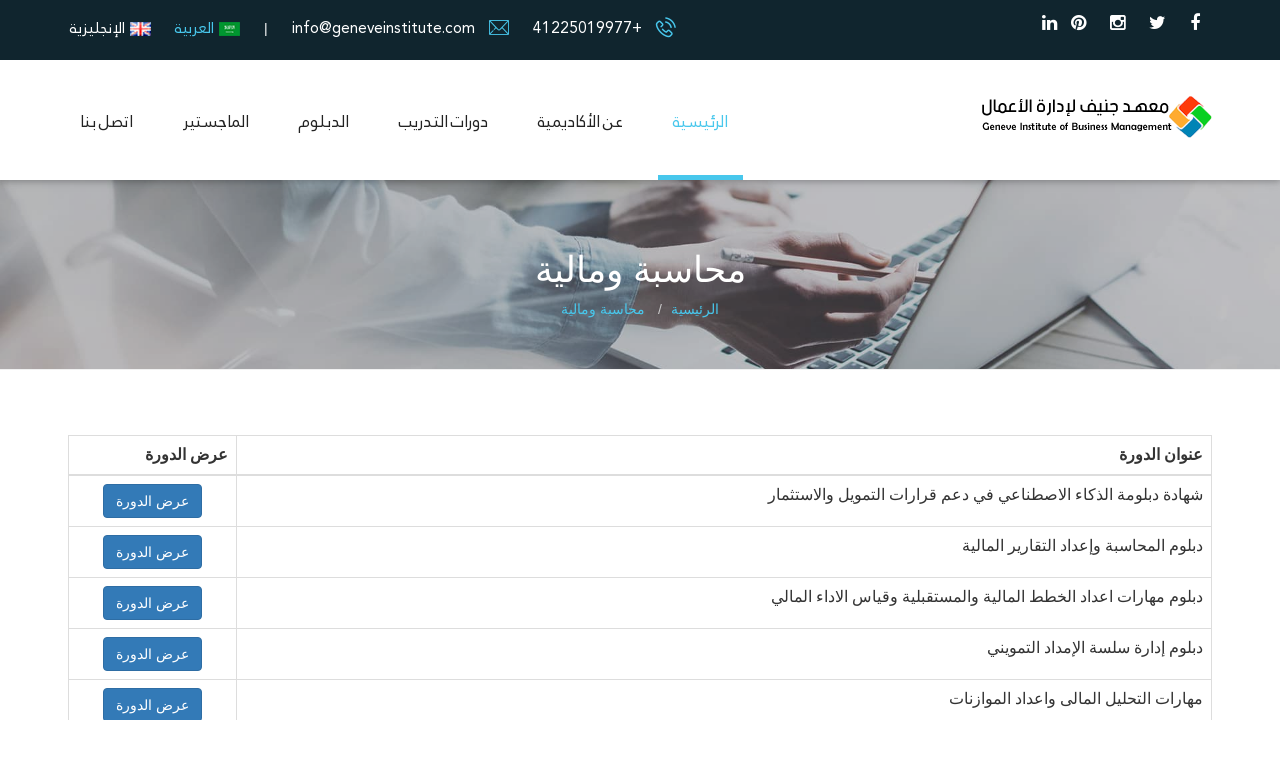

--- FILE ---
content_type: text/html; charset=UTF-8
request_url: http://geneveinstitute.com/ar/posts/90/%d9%85%d8%ad%d8%a7%d8%b3%d8%a8%d8%a9-%d9%88%d9%85%d8%a7%d9%84%d9%8a%d8%a9/page1/
body_size: 8522
content:


<meta name="description" content="Explore comprehensive information and resources about محاسبة ومالية, designed to help you succeed and achieve your goals.">

<!DOCTYPE html>
<html lang="en">
<head>
	<meta name="google-site-verification" content="xpj8nD9-oK9YWL6k_hw4HSzfXjDt-HV6tv6Cl4qYMp0" />
		
	<base href="http://geneveinstitute.com/" />
    <meta charset="UTF-8">
    <title>محاسبة ومالية - معهد جنيف لإدارة الأعمال</title>
    <meta name="description" content="Explore comprehensive information and resources about محاسبة ومالية, designed to help you succeed and achieve your goals.">
	<meta name="keywords" content="محاسبة ومالية">
	<meta name="author" content="معهد جنيف لإدارة الأعمال">
	<meta name="copyright" content="معهد جنيف لإدارة الأعمال | رقم الهاتف: 41225019977 | البريد الإلكتروني: info@geneveinstitute.com">
	<!-- GOOGLE CODE -->
    <meta name="google-site-verification" content="7bgd7eu_1CH31DUWeAbYE1hDvpUVDOiOQ7iRfuEucg8" />
	<!-- For facebook -->
	<meta property="og:type" content="article">
	<meta property="og:title" content="محاسبة ومالية - معهد جنيف لإدارة الأعمال">
	<meta property="og:description" content="Explore comprehensive information and resources about محاسبة ومالية, designed to help you succeed and achieve your goals.">
	<meta property="og:image" content="http://geneveinstitute.comassets/images/logo/logo.png">
		
	<!-- For Twitter -->
	<meta name="twitter:card" content="summary" />
	<meta name="twitter:site" content="@Geneveinstitute" />
	<meta name="twitter:creator" content="RT @Geneveinstitute" />
	<meta name="twitter:title" content="محاسبة ومالية - معهد جنيف لإدارة الأعمال" />
	<meta name="twitter:description" content="Explore comprehensive information and resources about محاسبة ومالية, designed to help you succeed and achieve your goals." />
	<meta name="twitter:image" content="http://geneveinstitute.comassets/images/logo/logo.png" />
 
            <!-- Dynamic hreflang tags -->
    <link rel="alternate" hreflang="en" href="https://geneveinstitute.com/en/" />
    <link rel="alternate" hreflang="ar" href="https://geneveinstitute.com/ar/" />
    <link rel="alternate" hreflang="x-default" href="https://geneveinstitute.com/" />

    <!-- mobile responsive meta -->
    <meta name="viewport" content="width=device-width, initial-scale=1">
    <meta name="viewport" content="width=device-width, initial-scale=1, maximum-scale=1">


    <link rel="stylesheet" href="assets/css/style-rtl.css">
    <link rel="stylesheet" href="assets/css/responsive-rtl.css">
    
    <link rel="stylesheet" href="assets/css/bootstrap-rtl.min.css">
    <link rel="stylesheet" href="assets/css/bootstrap-rtl-select.min.css">
    <link rel="stylesheet" href="assets/css/jquery.bootstrap-touchspin.css">
    
    <link rel="stylesheet" href="assets/css/font-awesome.css">
    <link rel="stylesheet" href="assets/css/fonts.css">
    <link rel="stylesheet" href="assets/css/flaticon.css">
    <link rel="stylesheet" href="assets/css/icomoon.css">
    
    <link rel="stylesheet" href="assets/css/settings.css">
    <link rel="stylesheet" href="assets/css/layers.css">
    <link rel="stylesheet" href="assets/css/navigation.css">
    
    <link rel="stylesheet" href="assets/css/owl.carousel.css">

    <link rel="stylesheet" href="assets/css/jquery.bxslider.css">
    <link rel="stylesheet" href="assets/css/flexslider.css">
    
    <link rel="stylesheet" href="assets/css/jquery-ui.css">
    <link rel="stylesheet" href="assets/css/jquery.fancybox.css">
    <link rel="stylesheet" href="assets/css/polyglot-language-switcher-rtl.css">
    <link rel="stylesheet" href="assets/css/custom9.css">
    <link rel="stylesheet" href="assets/css/animate.min.css">
    <link rel="stylesheet" href="assets/css/nouislider.css">
    <link rel="stylesheet" href="assets/css/nouislider.pips.css">
    
    <link rel="stylesheet" href="assets/css/menuzord-rtl.css">
    <link rel="stylesheet" href="assets/css/magnific-popup.css">
    <link rel="stylesheet" href="assets/css/imagehover.min.css">
    <link rel="icon" type="image/png" href="assets/images/fav-icon/favicon-32x32.png" sizes="32x32">
    <link rel="icon" type="image/png" href="assets/images/fav-icon/favicon-16x16.png" sizes="16x16">
    
    <!-- Add input field (phone No.) with country code select menu -->
    <!--<link rel="stylesheet" href="assets/css/intlTelInput< ?php echo $dir ?>.css">-->
    
    <script type="application/ld+json">
{
    "@context": "https://schema.org",
    "@type": "SiteNavigationElement",
    "@id": "https://geneveinstitute.com/#site-navigation",
    "name": "Geneve Institute of Business Management",
    "url": "https://geneveinstitute.com/",
    "hasPart": [
        {
            "@type": "SiteNavigationElement",
            "name": "الرئيسية",
            "url": "https://geneveinstitute.com/ar/"
        },
        {
            "@type": "SiteNavigationElement",
            "name": "عن الأكاديمية",
            "url": "https://geneveinstitute.com/ar/posts/109/عن-الأكاديمية"
        },
        {
            "@type": "SiteNavigationElement",
            "name": "دورات التدريب",
            "url": "https://geneveinstitute.com/ar/posts/80/دورات-التدريب"
        },
        {
            "@type": "SiteNavigationElement",
            "name": "الدبلوم",
            "url": "https://geneveinstitute.com/ar/posts/87/الدبلوم"
        },
        {
            "@type": "SiteNavigationElement",
            "name": "الماجستير",
            "url": "https://geneveinstitute.com/ar/posts/95/الماجستير"
        },
        {
            "@type": "SiteNavigationElement",
            "name": "اتصل بنا",
            "url": "https://geneveinstitute.com/ar/contact"
        }
    ]
}</script>
</head>
<body class="rtl">

<div class="boxed_wrapper">

<header class="top-bar">
    <div class="container">
        <div class="clearfix">
            <div class="col-left float_left">
                <ul class="top-bar-info">
                    <li class="hidden-xs">
                        <i class="icon-technology"></i>
                        <a href="tel:+41225019977">+41225019977</a>
                    </li>
                    <li class="hidden-xs">
                        <i class="icon-note2"></i>
                        <a href="/cdn-cgi/l/email-protection#5f363139301f383a313a293a36312c2b362b2a2b3a713c3032"><span class="__cf_email__" data-cfemail="ee87808881ae898b808b988b87809d9a879a9b9a8bc08d8183">[email&#160;protected]</span></a>
                    </li>

                    <li class="hidden-xs"> | </li>
                    <li class="active"><a href="ar"><img src="assets/images/icons/ar.png" class="icon-technology"></i>العربية</a></li>
                	<li class=""><a href="en"><img src="assets/images/icons/gb.png" class="icon-technology"></i>الإنجليزية</a></li>

                </ul>
            </div>
            <div class="col-right float_right hidden-xs">
                <ul class="social">
                    <li><a href="https://www.facebook.com/GenevaInstituteBusiness/" target="_blank"><i class="fa fa-facebook"></i></a></li>
                    <li><a href="https://x.com/GIBMCourses" target="_blank"><i class="fa fa-twitter"></i></a></li>
                    <li><a href="https://www.instagram.com/genevainstitutebusiness/" target="_blank"><i class="fa fa-instagram"></i></a></li>
                    <li><a href="https://www.pinterest.com/GenevaInstituteBusiness/" target="_blank"><i class="fa fa-pinterest"></i></a></li>
                    <li><a href="https://www.linkedin.com/company/geneva-institute-of-business-management-gibm" target="_blank"><i class="fa fa-linkedin"></i></a></li>
                </ul>
            </div>
        </div>
    </div>
</header>

<section class="theme_menu stricky">
    <div class="container">
        <div class="row">
            <div class="col-md-4">
                <div class="main-logo">
                    <a href="ar/"><img src="assets/images/logo/logo-rtl.png" alt=""></a>
                </div>
            </div>
            <div class="col-md-8 menu-column">
                <nav class="menuzord" id="main_menu">
    <ul class="menuzord-menu">
        <!-- Home Link -->
        <li class="active">
            <a href="ar/">
                الرئيسية            </a>
        </li>

        <!-- Fetch Top-Level Pages -->
                    <li>
                <a href="ar/posts/109/عن-الأكاديمية">
                    عن الأكاديمية                </a>
                <ul class="dropdown grad-bg">
                                            <li>
                            <a href="ar/post/7/من-نحن">
                                من نحن                            </a>
                        </li>
                                            <li>
                            <a href="ar/post/6/الخدمات">
                                الخدمات                            </a>
                        </li>
                                            <li>
                            <a href="ar/post/5/فريق-العمل">
                                فريق العمل                            </a>
                        </li>
                                            <li>
                            <a href="ar/post/8/برامج-التعليم-العالي">
                                برامج التعليم العالي                            </a>
                        </li>
                                    </ul>
            </li>
        
        <!-- Fetch Top-Level Post Categories -->
                    <li>
                <a href="ar/posts/80/دورات-التدريب">
                    دورات التدريب                </a>
                <ul class="dropdown">
                                            <li>
                            <a href="ar/posts/1391/الموارد-البشرية-والتدريب">
                                الموارد البشرية والتدريب                                <span style="color:#48c7ec;" class="pull-left mr-20 size-14">[108]</span>
                            </a>
                        </li>
                                            <li>
                            <a href="ar/posts/81/القيادة-والإدارة">
                                القيادة والإدارة                                <span style="color:#48c7ec;" class="pull-left mr-20 size-14">[98]</span>
                            </a>
                        </li>
                                            <li>
                            <a href="ar/posts/1393/التخطيط-الإستراتيجي">
                                التخطيط الإستراتيجي                                <span style="color:#48c7ec;" class="pull-left mr-20 size-14">[90]</span>
                            </a>
                        </li>
                                            <li>
                            <a href="ar/posts/83/اتصالات-وتكنولوجيا">
                                اتصالات وتكنولوجيا                                <span style="color:#48c7ec;" class="pull-left mr-20 size-14">[55]</span>
                            </a>
                        </li>
                                            <li>
                            <a href="ar/posts/1396/الأمن-والسلامة">
                                الأمن والسلامة                                <span style="color:#48c7ec;" class="pull-left mr-20 size-14">[41]</span>
                            </a>
                        </li>
                                            <li>
                            <a href="ar/posts/82/محاسبة-ومالية">
                                محاسبة ومالية                                <span style="color:#48c7ec;" class="pull-left mr-20 size-14">[40]</span>
                            </a>
                        </li>
                                            <li>
                            <a href="ar/posts/1394/الإدارة-الصحية">
                                الإدارة الصحية                                <span style="color:#48c7ec;" class="pull-left mr-20 size-14">[39]</span>
                            </a>
                        </li>
                                            <li>
                            <a href="ar/posts/1392/سلسلة-التوريد-وإدارة-الخدمات-اللوجستية">
                                سلسلة التوريد وإدارة الخدمات اللوجستية                                <span style="color:#48c7ec;" class="pull-left mr-20 size-14">[27]</span>
                            </a>
                        </li>
                                            <li>
                            <a href="ar/posts/85/صحافة-وإعلام">
                                صحافة وإعلام                                <span style="color:#48c7ec;" class="pull-left mr-20 size-14">[24]</span>
                            </a>
                        </li>
                                            <li>
                            <a href="ar/posts/86/اللغات">
                                اللغات                                <span style="color:#48c7ec;" class="pull-left mr-20 size-14">[20]</span>
                            </a>
                        </li>
                                            <li>
                            <a href="ar/posts/1395/إدارة-الكوارث-والأزمات-والمخاطر">
                                إدارة الكوارث والأزمات والمخاطر                                <span style="color:#48c7ec;" class="pull-left mr-20 size-14">[20]</span>
                            </a>
                        </li>
                                            <li>
                            <a href="ar/posts/1397/المراجعة-والتدقيق">
                                المراجعة والتدقيق                                <span style="color:#48c7ec;" class="pull-left mr-20 size-14">[12]</span>
                            </a>
                        </li>
                                            <li>
                            <a href="ar/posts/1398/إدارة-وتخطيط-الموازنات">
                                إدارة وتخطيط الموازنات                                <span style="color:#48c7ec;" class="pull-left mr-20 size-14">[1]</span>
                            </a>
                        </li>
                                    </ul>
            </li>
                    <li>
                <a href="ar/posts/87/الدبلوم">
                    الدبلوم                </a>
                <ul class="dropdown">
                                            <li>
                            <a href="ar/posts/88/الإدارة">
                                الإدارة                                <span style="color:#48c7ec;" class="pull-left mr-20 size-14">[180]</span>
                            </a>
                        </li>
                                            <li>
                            <a href="ar/posts/90/محاسبة-ومالية">
                                محاسبة ومالية                                <span style="color:#48c7ec;" class="pull-left mr-20 size-14">[66]</span>
                            </a>
                        </li>
                                            <li>
                            <a href="ar/posts/92/تكنولوجيا">
                                تكنولوجيا                                <span style="color:#48c7ec;" class="pull-left mr-20 size-14">[45]</span>
                            </a>
                        </li>
                                            <li>
                            <a href="ar/posts/89/الإعلام-والعلاقات">
                                الإعلام والعلاقات                                <span style="color:#48c7ec;" class="pull-left mr-20 size-14">[45]</span>
                            </a>
                        </li>
                                            <li>
                            <a href="ar/posts/93/اتصالات">
                                اتصالات                                <span style="color:#48c7ec;" class="pull-left mr-20 size-14">[20]</span>
                            </a>
                        </li>
                                            <li>
                            <a href="ar/posts/94/اللغات">
                                اللغات                                <span style="color:#48c7ec;" class="pull-left mr-20 size-14">[1]</span>
                            </a>
                        </li>
                                    </ul>
            </li>
                    <li>
                <a href="ar/posts/95/الماجستير">
                    الماجستير                </a>
                <ul class="dropdown">
                                            <li>
                            <a href="ar/posts/96/إدارة-الأعمال">
                                إدارة الأعمال                                <span style="color:#48c7ec;" class="pull-left mr-20 size-14">[154]</span>
                            </a>
                        </li>
                                            <li>
                            <a href="ar/posts/99/محاسبة-ومالية">
                                محاسبة ومالية                                <span style="color:#48c7ec;" class="pull-left mr-20 size-14">[103]</span>
                            </a>
                        </li>
                                            <li>
                            <a href="ar/posts/100/اتصالات-وتكنولوجيا">
                                اتصالات وتكنولوجيا                                <span style="color:#48c7ec;" class="pull-left mr-20 size-14">[87]</span>
                            </a>
                        </li>
                                            <li>
                            <a href="ar/posts/97/الدبلوماسية">
                                الدبلوماسية                                <span style="color:#48c7ec;" class="pull-left mr-20 size-14">[60]</span>
                            </a>
                        </li>
                                            <li>
                            <a href="ar/posts/98/الإعلام">
                                الإعلام                                <span style="color:#48c7ec;" class="pull-left mr-20 size-14">[53]</span>
                            </a>
                        </li>
                                            <li>
                            <a href="ar/posts/101/اللغات">
                                اللغات                                <span style="color:#48c7ec;" class="pull-left mr-20 size-14">[1]</span>
                            </a>
                        </li>
                                    </ul>
            </li>
        
        <!-- Contact Us Link -->
        <li>
            <a href="ar/contact">
                اتصل بنا            </a>
        </li>
    </ul><!-- End of .menuzord-menu -->
</nav> <!-- End of #main_menu -->

            </div>
            <!--
            <div class="right-column">
                <div class="right-area">
                    <div class="nav_side_content">
                        <div class="search_option">
                            <button class="search tran3s dropdown-toggle color1_bg" id="searchDropdown" data-toggle="dropdown" aria-haspopup="true" aria-expanded="false"><i class="fa fa-search" aria-hidden="true"></i></button>
                            <form action="#" class="dropdown-menu" aria-labelledby="searchDropdown">
                                <input type="text" placeholder="Search...">
                                <button><i class="fa fa-search" aria-hidden="true"></i></button>
                            </form>
                       </div>
                   </div>
                </div>   
            </div>
            -->
        </div>
                

   </div> <!-- End of .conatiner -->
</section>
<div class="inner-banner text-center">
	<div class="page-header-bg">
	    <div class="container">
	        <div class="box">
	            <h1>محاسبة ومالية</h1>

	            <!-- Breadcrumb Start -->
	            <div class="breadcrumb-wrapper mt-2">
	                <nav aria-label="breadcrumb">
	                    <ol class="breadcrumb justify-content-center">
	                        <li class="breadcrumb-item">
	                            <a href="ar/">الرئيسية</a>
	                        </li>
	                        	                        <li class="breadcrumb-item active" aria-current="page">
	                            محاسبة ومالية	                        </li>
	                    </ol>
	                </nav>

	                <!-- JSON-LD Schema -->
	                <script data-cfasync="false" src="/cdn-cgi/scripts/5c5dd728/cloudflare-static/email-decode.min.js"></script><script type="application/ld+json">
	                {
	                  "@context": "https://schema.org",
	                  "@type": "BreadcrumbList",
	                  "itemListElement": [
	                    {
	                      "@type": "ListItem",
	                      "position": 1,
	                      "name": "الرئيسية",
	                      "item": "ar/"
	                    }
	                    ,
	                    {
	                      "@type": "ListItem",
	                      "position": 2,
	                      "name": "محاسبة ومالية",
	                      "item": "/ar/posts/90/%d9%85%d8%ad%d8%a7%d8%b3%d8%a8%d8%a9-%d9%88%d9%85%d8%a7%d9%84%d9%8a%d8%a9/page1/"
	                    }
	                    	                  ]
	                }
	                </script>
	                <!-- JSON-LD End -->

	            </div>
	            <!-- Breadcrumb End -->

	        </div><!-- /.box -->
	    </div>
	</div>
</div>




<section class="sec-padd-top">
    <div class="container">        
        <div class="row">
            
            <div class="col-md-12">
                <table class="table table-bordered">
                    <thead>
                        <tr>
                            <th>عنوان الدورة</th>
                            <th>عرض الدورة</th>
                        </tr>
                    </thead>
                    <tbody>
                                                    <tr>
                                <td>شهادة دبلومة الذكاء الاصطناعي في دعم قرارات التمويل والاستثمار</td>
                                <td class="text-center">
                                    <a href="ar/post/3350/شهادة-دبلومة-الذكاء-الاصطناعي-في-دعم-قرارات-التمويل-والاستثمار" 
                                       class="btn btn-primary">
                                        عرض الدورة                                    </a>
                                </td>
                            </tr>
                                                    <tr>
                                <td>دبلوم المحاسبة وإعداد التقارير المالية</td>
                                <td class="text-center">
                                    <a href="ar/post/1287/دبلوم-المحاسبة-وإعداد-التقارير-المالية" 
                                       class="btn btn-primary">
                                        عرض الدورة                                    </a>
                                </td>
                            </tr>
                                                    <tr>
                                <td>دبلوم مهارات اعداد الخطط المالية والمستقبلية وقياس الاداء المالي</td>
                                <td class="text-center">
                                    <a href="ar/post/1259/دبلوم-مهارات-اعداد-الخطط-المالية-والمستقبلية-وقياس-الاداء-المالي" 
                                       class="btn btn-primary">
                                        عرض الدورة                                    </a>
                                </td>
                            </tr>
                                                    <tr>
                                <td>دبلوم إدارة سلسة الإمداد التمويني</td>
                                <td class="text-center">
                                    <a href="ar/post/1257/دبلوم-إدارة-سلسة-الإمداد-التمويني" 
                                       class="btn btn-primary">
                                        عرض الدورة                                    </a>
                                </td>
                            </tr>
                                                    <tr>
                                <td>مهارات التحليل المالى واعداد الموازنات</td>
                                <td class="text-center">
                                    <a href="ar/post/1255/مهارات-التحليل-المالى-واعداد-الموازنات" 
                                       class="btn btn-primary">
                                        عرض الدورة                                    </a>
                                </td>
                            </tr>
                                                    <tr>
                                <td>دبلوم دعم المهارات الإدارية والمالية " لموظفي الخدمات المساندة "</td>
                                <td class="text-center">
                                    <a href="ar/post/1229/دبلوم-دعم-المهارات-الإدارية-والمالية-لموظفي-الخدمات-المساندة" 
                                       class="btn btn-primary">
                                        عرض الدورة                                    </a>
                                </td>
                            </tr>
                                                    <tr>
                                <td>دبلوم تبسيط الإجراءات المحاسبية</td>
                                <td class="text-center">
                                    <a href="ar/post/1227/دبلوم-تبسيط-الإجراءات-المحاسبية" 
                                       class="btn btn-primary">
                                        عرض الدورة                                    </a>
                                </td>
                            </tr>
                                                    <tr>
                                <td>دبلوم المهارات الأساسية للمدراء الماليين</td>
                                <td class="text-center">
                                    <a href="ar/post/1225/دبلوم-المهارات-الأساسية-للمدراء-الماليين" 
                                       class="btn btn-primary">
                                        عرض الدورة                                    </a>
                                </td>
                            </tr>
                                                    <tr>
                                <td>دبلوم المحاسبة والمالية المتقدمة المالية لغير الماليين</td>
                                <td class="text-center">
                                    <a href="ar/post/1223/دبلوم-المحاسبة-والمالية-المتقدمة-المالية-لغير-الماليين" 
                                       class="btn btn-primary">
                                        عرض الدورة                                    </a>
                                </td>
                            </tr>
                                                    <tr>
                                <td>دبلوم البرنامج المتكامل للتعامل في بورصة الأوراق المالية</td>
                                <td class="text-center">
                                    <a href="ar/post/1221/دبلوم-البرنامج-المتكامل-للتعامل-في-بورصة-الأوراق-المالية" 
                                       class="btn btn-primary">
                                        عرض الدورة                                    </a>
                                </td>
                            </tr>
                                                    <tr>
                                <td>دبلوم الانظمة والاساليب الحديثة في التدقيق والرقابة والمراجعة الداخلية ، التدقيق المبنى على المخاطر</td>
                                <td class="text-center">
                                    <a href="ar/post/1219/دبلوم-الانظمة-والاساليب-الحديثة-في-التدقيق-والرقابة-والمراجعة-الداخلية-التدقيق-المبنى-على-المخاطر" 
                                       class="btn btn-primary">
                                        عرض الدورة                                    </a>
                                </td>
                            </tr>
                                                    <tr>
                                <td>دبلوم الادارة القائمة على ضبط التكاليف وتحسين الربحية</td>
                                <td class="text-center">
                                    <a href="ar/post/1217/دبلوم-الادارة-القائمة-على-ضبط-التكاليف-وتحسين-الربحية" 
                                       class="btn btn-primary">
                                        عرض الدورة                                    </a>
                                </td>
                            </tr>
                                                    <tr>
                                <td>دبلوم الاحتراف في استخدام اكسل من وجهة النظر المالية والادارية</td>
                                <td class="text-center">
                                    <a href="ar/post/1215/دبلوم-الاحتراف-في-استخدام-اكسل-من-وجهة-النظر-المالية-والادارية" 
                                       class="btn btn-primary">
                                        عرض الدورة                                    </a>
                                </td>
                            </tr>
                                                    <tr>
                                <td>دبلوم إعداد الجداول الإحصائية وتحليل البيانات باستخدام الحاسب الالكتروني</td>
                                <td class="text-center">
                                    <a href="ar/post/1213/دبلوم-إعداد-الجداول-الإحصائية-وتحليل-البيانات-باستخدام-الحاسب-الالكتروني" 
                                       class="btn btn-primary">
                                        عرض الدورة                                    </a>
                                </td>
                            </tr>
                                                    <tr>
                                <td>دبلوم اساسيات تقدير التكاليف</td>
                                <td class="text-center">
                                    <a href="ar/post/1211/دبلوم-اساسيات-تقدير-التكاليف" 
                                       class="btn btn-primary">
                                        عرض الدورة                                    </a>
                                </td>
                            </tr>
                                                    <tr>
                                <td>دبلوم إدارة محافظ الأوراق المالية وصناديق الاستثمار</td>
                                <td class="text-center">
                                    <a href="ar/post/1209/دبلوم-إدارة-محافظ-الأوراق-المالية-وصناديق-الاستثمار" 
                                       class="btn btn-primary">
                                        عرض الدورة                                    </a>
                                </td>
                            </tr>
                                                    <tr>
                                <td>دبلوم ادارة الازمات المالية</td>
                                <td class="text-center">
                                    <a href="ar/post/1207/دبلوم-ادارة-الازمات-المالية" 
                                       class="btn btn-primary">
                                        عرض الدورة                                    </a>
                                </td>
                            </tr>
                                                    <tr>
                                <td>دبلوم تمويل المشاريع في صناعة النفط والغاز</td>
                                <td class="text-center">
                                    <a href="ar/post/1205/دبلوم-تمويل-المشاريع-في-صناعة-النفط-والغاز" 
                                       class="btn btn-primary">
                                        عرض الدورة                                    </a>
                                </td>
                            </tr>
                                                    <tr>
                                <td>دبلوم فنون التضليل بالارقام في الاسواق المالية</td>
                                <td class="text-center">
                                    <a href="ar/post/1203/دبلوم-فنون-التضليل-بالارقام-في-الاسواق-المالية" 
                                       class="btn btn-primary">
                                        عرض الدورة                                    </a>
                                </td>
                            </tr>
                                                    <tr>
                                <td>دبلوم المحاسبة والمالية في صناعة النفط والغاز</td>
                                <td class="text-center">
                                    <a href="ar/post/1201/دبلوم-المحاسبة-والمالية-في-صناعة-النفط-والغاز" 
                                       class="btn btn-primary">
                                        عرض الدورة                                    </a>
                                </td>
                            </tr>
                                                    <tr>
                                <td>دبلوم المحاسبة والتكاليف في المنشأت الفنـدقـية</td>
                                <td class="text-center">
                                    <a href="ar/post/1199/دبلوم-المحاسبة-والتكاليف-في-المنشأت-الفنـدقـية" 
                                       class="btn btn-primary">
                                        عرض الدورة                                    </a>
                                </td>
                            </tr>
                                                    <tr>
                                <td>دبلوم المحاسبة و التدقيق والالتزام</td>
                                <td class="text-center">
                                    <a href="ar/post/1197/دبلوم-المحاسبة-و-التدقيق-والالتزام" 
                                       class="btn btn-primary">
                                        عرض الدورة                                    </a>
                                </td>
                            </tr>
                                                    <tr>
                                <td>دبلوم المالية والمحاسبة وقياس الاداء</td>
                                <td class="text-center">
                                    <a href="ar/post/1195/دبلوم-المالية-والمحاسبة-وقياس-الاداء" 
                                       class="btn btn-primary">
                                        عرض الدورة                                    </a>
                                </td>
                            </tr>
                                                    <tr>
                                <td>دبلوم التحليل الاستراتيجي للتكلفة والاسعار والقيمة والتكاليف الاجمالية للمفاهيم الملكية</td>
                                <td class="text-center">
                                    <a href="ar/post/1193/دبلوم-التحليل-الاستراتيجي-للتكلفة-والاسعار-والقيمة-والتكاليف-الاجمالية-للمفاهيم-الملكية" 
                                       class="btn btn-primary">
                                        عرض الدورة                                    </a>
                                </td>
                            </tr>
                                            </tbody>
                </table>
            </div>

            <!-- Pagination -->
            <div class="row center clearfix" style="margin-bottom:30px;">
                <div class="Zebra_Pagination"><ul class="pagination"><li class="disabled"><a href="javascript:void(0)" rel="prev">&laquo;</a></li><li class="active"><a href="/ar/posts/90/%d9%85%d8%ad%d8%a7%d8%b3%d8%a8%d8%a9-%d9%88%d9%85%d8%a7%d9%84%d9%8a%d8%a9">1</a></li><li><a href="/ar/posts/90/%d9%85%d8%ad%d8%a7%d8%b3%d8%a8%d8%a9-%d9%88%d9%85%d8%a7%d9%84%d9%8a%d8%a9/page2">2</a></li><li><a href="/ar/posts/90/%d9%85%d8%ad%d8%a7%d8%b3%d8%a8%d8%a9-%d9%88%d9%85%d8%a7%d9%84%d9%8a%d8%a9/page3">3</a></li><li><a href="/ar/posts/90/%d9%85%d8%ad%d8%a7%d8%b3%d8%a8%d8%a9-%d9%88%d9%85%d8%a7%d9%84%d9%8a%d8%a9/page2" rel="next">&raquo;</a></li></ul></div>            </div>
        </div>
    </div>
</section>




<footer class="main-footer">
    
    <!--Widgets Section-->
    <div class="widgets-section">
        <div class="container">
            <div class="row">
                <!--Big Column-->
                <div class="big-column col-md-12 col-sm-12 col-xs-12">
                    <div class="row clearfix">
                        
                        <!--Footer Column-->
                        <div class="footer-column col-md-6 col-sm-12 col-xs-12">
                            <div class="footer-widget about-widget">
                                <h3 class="footer-title">من نحن</h3>
                                
                                <div class="widget-content">
                                    <div class="text">معهد جنيف لإدارة الأعمال (GIBM) هي كلية تعليمية أوروبية مقرها في جنيف ولها فروع فى 5 دول أوروبية (بريطانيا – فرنسا – إسبانيا – ألمانيا – النمسا)  . معهد جنيف أسس لتقديم برامج تعليمية متطورة.
المعهد له رؤية بعيدة المدى تسعى لنقل التجارب الأوروبية المتميزة لباقي دول العالم من خلال لتوفير خدمات مرموقة وبارزة لبناء وتطوير قدرات عملائنا. من خلال شركائنا الأوروبيين، نضمن تلبية تطلعات العملاء وتحقيق مستويات عالية من الرضا والنجاح.</div>
                                </div>

                            </div>
                        </div>
                        
                        <div class="footer-column col-md-6 col-sm-6 col-xs-12">
                            <div class="footer-widget contact-widget">
                                <h3 class="footer-title">اتصل بنا</h3>
                                <div class="widget-content">
                                    <ul class="contact-info">
                                        <li><span class="icon-signs"></span>  Businesspoint CFF, Place Cornavin 7,1st Floor,1201 Geneva, Switzerland</li>
                                        <li>
                                            <span class="icon-phone-call"></span>
                                            <div style="direction:ltr;">
                                                <a href="tel:+41225019977" style="color: inherit; text-decoration: none;">
                                                    +41225019977                                                </a>
                                            </div>
                                        </li>
                                        <li>
                                            <span class="icon-e-mail-envelope"></span>
                                            <a href="/cdn-cgi/l/email-protection#8ae3e4ece5caedefe4effcefe3e4f9fee3fefffeefa4e9e5e7" style="color: inherit; text-decoration: none;">
                                                <span class="__cf_email__" data-cfemail="6b02050d042b0c0e050e1d0e0205181f021f1e1f0e45080406">[email&#160;protected]</span>                                            </a>
                                        </li>

                                    </ul>
                                </div>
                                <ul class="social">
                                    <li><a href="https://www.facebook.com/GenevaInstituteBusiness/" target="_blank"><i class="fa fa-facebook"></i></a></li>
                                    <li><a href="https://x.com/GIBMCourses" target="_blank"><i class="fa fa-twitter"></i></a></li>
                                    <li><a href="https://www.instagram.com/genevainstitutebusiness/" target="_blank"><i class="fa fa-instagram"></i></a></li>
                                    <li><a href="https://www.pinterest.com/GenevaInstituteBusiness/" target="_blank"><i class="fa fa-pinterest"></i></a></li>
                                    <li><a href="https://www.linkedin.com/company/geneva-institute-of-business-management-gibm" target="_blank"><i class="fa fa-linkedin"></i></a></li>
                                </ul>
                            </div>
                        </div>
                        
                        
                        <!--Footer Column-->
                        <!--
                                                <div class="footer-column col-md-3 col-sm-12 col-xs-12">
                            <div class="footer-widget links-widget">
                                <h3 class="footer-title">الدبلوم</h3>
                                <div class="widget-content">
                                    <ul class="list">
                                    	                                        <li><a href="#">اتصالات</a></li>
										                                        <li><a href="#">الإدارة</a></li>
										                                        <li><a href="#">الإعلام والعلاقات</a></li>
										                                        <li><a href="#">اللغات</a></li>
										                                        <li><a href="#">تكنولوجيا</a></li>
										                                        <li><a href="#">محاسبة ومالية</a></li>
										                                    </ul>
                                </div>
                            </div>
                        </div>
                                                <div class="footer-column col-md-3 col-sm-12 col-xs-12">
                            <div class="footer-widget links-widget">
                                <h3 class="footer-title">الماجستير</h3>
                                <div class="widget-content">
                                    <ul class="list">
                                    	                                        <li><a href="#">إدارة الأعمال</a></li>
										                                        <li><a href="#">اتصالات وتكنولوجيا</a></li>
										                                        <li><a href="#">الإعلام</a></li>
										                                        <li><a href="#">الدبلوماسية</a></li>
										                                        <li><a href="#">اللغات</a></li>
										                                        <li><a href="#">محاسبة ومالية</a></li>
										                                    </ul>
                                </div>
                            </div>
                        </div>
                                                <div class="footer-column col-md-3 col-sm-12 col-xs-12">
                            <div class="footer-widget links-widget">
                                <h3 class="footer-title">دورات التدريب</h3>
                                <div class="widget-content">
                                    <ul class="list">
                                    	                                        <li><a href="#">إدارة الكوارث والأزمات والمخاطر</a></li>
										                                        <li><a href="#">إدارة وتخطيط الموازنات</a></li>
										                                        <li><a href="#">اتصالات وتكنولوجيا</a></li>
										                                        <li><a href="#">الأمن والسلامة</a></li>
										                                        <li><a href="#">الإدارة الصحية</a></li>
										                                        <li><a href="#">التخطيط الإستراتيجي</a></li>
										                                        <li><a href="#">القيادة والإدارة</a></li>
										                                        <li><a href="#">اللغات</a></li>
										                                        <li><a href="#">المراجعة والتدقيق</a></li>
										                                        <li><a href="#">الموارد البشرية والتدريب</a></li>
										                                        <li><a href="#">سلسلة التوريد وإدارة الخدمات اللوجستية</a></li>
										                                        <li><a href="#">صحافة وإعلام</a></li>
										                                        <li><a href="#">محاسبة ومالية</a></li>
										                                    </ul>
                                </div>
                            </div>
                        </div>
                                                <div class="footer-column col-md-3 col-sm-12 col-xs-12">
                            <div class="footer-widget links-widget">
                                <h3 class="footer-title">غير مصنف</h3>
                                <div class="widget-content">
                                    <ul class="list">
                                    	                                        <li><a href="#">البلوك</a></li>
										                                        <li><a href="#">العداد</a></li>
										                                    </ul>
                                </div>
                            </div>
                        </div>
                                                -->
                    </div>
                </div>

             </div>
         </div>
     </div>
     
     <!--Footer Bottom-->
     <section class="footer-bottom">
        <div class="container">
            <div class="copy-text text-center">
               جميع الحقوق محفوظة معهد جنيف لإدارة الأعمال © 2026            </div><!-- /.pull-right -->
        </div><!-- /.container -->
    </section>
     
</footer>

<!-- Scroll Top Button -->
    <button class="scroll-top tran3s color2_bg">
        <span class="fa fa-angle-up"></span>
    </button>
    <!-- pre loader  -->
    <div class="preloader"></div>


    <!-- jQuery js -->
    <script data-cfasync="false" src="/cdn-cgi/scripts/5c5dd728/cloudflare-static/email-decode.min.js"></script><script src="assets/js/jquery.js"></script>
    <!-- bootstrap js -->
    <script src="assets/js/bootstrap.min.js"></script>
    <!-- jQuery ui js -->
    <script src="assets/js/jquery-ui.js"></script>
    <!-- owl carousel js -->
    <script src="assets/js/owl.carousel.min.js"></script>
    <!-- jQuery validation -->
    <script src="assets/js/jquery.validate.min.js"></script>
    
     <!-- google map -->
	<script src="https://maps.googleapis.com/maps/api/js?key=AIzaSyCRvBPo3-t31YFk588DpMYS6EqKf-oGBSI"></script> 
	<script src="assets/js/gmap.js"></script>

    <!-- mixit up -->
    <script src="assets/js/wow.js"></script>
    <script src="assets/js/jquery.mixitup.min.js"></script>
    <script src="assets/js/jquery.fitvids.js"></script>
    <script src="assets/js/bootstrap-select.min.js"></script>
    <script src="assets/js/menuzord-rtl.js"></script>

    <!-- revolution slider js -->
    <script src="assets/js/jquery.themepunch.tools.min.js"></script>
    <script src="assets/js/jquery.themepunch.revolution.min.js"></script>
    <script src="assets/js/revolution.extension.actions.min.js"></script>
    <script src="assets/js/revolution.extension.carousel.min.js"></script>
    <script src="assets/js/revolution.extension.kenburn.min.js"></script>
    <script src="assets/js/revolution.extension.layeranimation.min.js"></script>
    <script src="assets/js/revolution.extension.migration.min.js"></script>
    <script src="assets/js/revolution.extension.navigation.min.js"></script>
    <script src="assets/js/revolution.extension.parallax.min.js"></script>
    <script src="assets/js/revolution.extension.slideanims.min.js"></script>
    <script src="assets/js/revolution.extension.video.min.js"></script>

    <!-- fancy box -->
    <script src="assets/js/jquery.fancybox.pack.js"></script>
    <script src="assets/js/jquery.polyglot.language.switcher.js"></script>
    <script src="assets/js/nouislider.js"></script>
    <script src="assets/js/jquery.bootstrap-touchspin.js"></script>
    <script src="assets/js/SmoothScroll.js"></script>
    <script src="assets/js/jquery.appear.js"></script>
    <script src="assets/js/jquery.countTo.js"></script>
    <script src="assets/js/jquery.flexslider.js"></script>
    <script src="assets/js/imagezoom.js"></script> 
    <script id="map-script" src="assets/js/default-map.js"></script>
    <script src="assets/js/custom-rtl.js"></script>
    
    <!-- validation -->
	<script src="assets/js/validation/validate-rtl.js"></script>
	<script src="assets/js/validation/validate_helper.js"></script>
	<script>		
		var i;
		for(i=1;i<=3;i++){
			var $my_form = $("#frm"+i)
			$my_form.validate();
		}			
	</script>
	

</div>
    <script>
document.addEventListener("DOMContentLoaded", function () {
    const code = document.getElementById("country_code");
    const number = document.getElementById("mobile");
    const full = document.getElementById("full_number");

    function updateFullNumber() {
        const cc = code.value.trim(); // e.g. "+1"
        const rawNum = number.value.trim();

        // Remove any leading '+' or '00' and non-digit characters
        const num = rawNum.replace(/^(\+|00)/, "").replace(/\D/g, "");

        if (cc && num) {
            full.value = cc + " " + num;
        } else {
            full.value = "";
        }
    }

    code.addEventListener("change", updateFullNumber);
    number.addEventListener("input", updateFullNumber);

    document.querySelector("form").addEventListener("submit", function (e) {
        updateFullNumber();
        if (!full.value || !full.value.startsWith("+")) {
            e.preventDefault();
            alert("Please select a country and enter a valid phone number.");
        }
    });
});
</script>



<script defer src="https://static.cloudflareinsights.com/beacon.min.js/vcd15cbe7772f49c399c6a5babf22c1241717689176015" integrity="sha512-ZpsOmlRQV6y907TI0dKBHq9Md29nnaEIPlkf84rnaERnq6zvWvPUqr2ft8M1aS28oN72PdrCzSjY4U6VaAw1EQ==" data-cf-beacon='{"version":"2024.11.0","token":"b69f833e348045b89ef158d717921864","r":1,"server_timing":{"name":{"cfCacheStatus":true,"cfEdge":true,"cfExtPri":true,"cfL4":true,"cfOrigin":true,"cfSpeedBrain":true},"location_startswith":null}}' crossorigin="anonymous"></script>
</body>
</html>

--- FILE ---
content_type: text/css
request_url: http://geneveinstitute.com/assets/css/style-rtl.css
body_size: 24788
content:

/***************************************************************************************************************
||||||||||||||||||||||||||||       MASTER STYLESHEET FOR The Expeart      ||||||||||||||||||||||||||||||||||||
****************************************************************************************************************
||||||||||||||||||||||||||||              TABLE OF CONTENT                  ||||||||||||||||||||||||||||||||||||
****************************************************************************************************************
****************************************************************************************************************

1. Imported styles
2. Global styles
3. Header styles
4. Slider styles
5. Our Services styles
6. Our features styles
7. About section styles
8. Team Member styles
9. call to action styles
10. Blog styles
11. Testimonial styles
12. contact styles
13. Subscription styles
14. Footer styles
15. Inner banner styles
16. Inner banner styles
17. Project content styles
18. Shop styles
19. Cart Page styles
20. Checkout page styles
21. fact section styles

****************************************************************************************************************
||||||||||||||||||||||||||||            End TABLE OF CONTENT                ||||||||||||||||||||||||||||||||||||
****************************************************************************************************************/

/* ==============================
   1. Imported styles
   ============================== */
/**/


@import url('https://fonts.googleapis.com/css?family=Poppins:400,500,600,700');
@import url('https://fonts.googleapis.com/css?family=Hind:300,400,500,600,700');


/* ==============================
   2. Global styles
   ============================== */

body {
  direction:rtl;
  font-family: bahij,'Hind', sans-serif;
  color:#222222;
  font-size: 16px;
}

h1,h2,h3,h4,h5,h6,p,ul { margin:0;padding: 0;}
h1,h2,h3,h4,h5 {
  font-family: janna,'Poppins', sans-serif;
} 

ul {list-style-type: none;}

p {font-family: bahij,'Hind', sans-serif;font-size: 20px;color: #444;text-align:justify;line-height: 26px; font-weight: 300;}
a {text-decoration: none;display: inline-block;outline: none;}
a:hover,a:focus,a:visited {text-decoration: none; outline: none;}

img {max-width: 100%;display: inline-block;}

button {border:none; outline:none; box-shadow: none; display: block; padding: 0; background: transparent;}
input,textarea {font-family: 'Hind', sans-serif;display: block; font-size: 16px; line-height: 28px; outline: none; box-shadow: none;transition: all 0.3s ease-in-out;}


.boxed_wrapper {
    width: 100%;
    background: #fff;
    overflow-x: hidden;
}
.sec-padd {
  padding: 35px 0 40px;
}
.sec-padd2 {
  padding: 35px 0 30px;
}

.sec-padd-top {
  padding-top: 35px;
}
.sec-padd-bottom {
  padding-bottom: 40px;
}
.no-padd {
  padding: 0px;
}
.clear_fix { clear:both;}
.clear_fix:after {
  display: table;
  content: '';
  clear: both;
}
.list_inline li {
  display: inline-block;
}
.social li {
  display: inline-block;
  font-size: 14px;
  padding: 0 10px;
}
.social li a {
  color: #fff;
  transition: .5s ease-in-out;
  font-size: 18px;
}
.default_link {
  font-size: 14px;
  text-transform: uppercase;
  font-family: "Poppins", sans-serif;
  color: #48c7ec;
  font-weight: 600;
}
.default_link:hover {
  color: #48c7ec;
}

.default_link i {
  margin-left: 3px;
  font-weight: 700;
  font-size: 18px;
  position: relative;
  top: 1px;
}

.default-overlay-outer{
  position:absolute;
  display:block;
  left:0px;
  top:0px;
  width:100%;
  height:100%;
  padding:10px;
  transition:all 700ms ease;
  -webkit-transition:all 700ms ease;
  -ms-transition:all 700ms ease;
  -o-transition:all 700ms ease;
  -moz-transition:all 700ms ease;
}

.default-overlay-outer .inner{
  position:absolute;
  left:0px;
  top:0px;
  width:100%;
  height:100%;
  display:table;
  vertical-align:middle;
  text-align:center;
}

.default-overlay-outer .inner .content-layer{
  position:relative;
  display:table-cell;
  vertical-align:middle;
  color:#ffffff;
}


.rating {
    font-size: 14px;
    color: #48c7ec;
}

::-webkit-scrollbar {
    width: 8px;
}

::-webkit-scrollbar-track {
    -webkit-box-shadow: inset 0 0 6px #292121;
    background: #292121;
}

::-webkit-scrollbar-thumb {
    background: rgba(255,255,255,0.75);
    -webkit-box-shadow: inset 0 0 6px rgba(255,255,255,0.75);
}
::-webkit-scrollbar-thumb:window-inactive {
    background: rgba(255,255,255,0.75);
}


.uppercase {
  text-transform: uppercase;
}
.padd-80 {
  padding-top: 80px;
}
.tran3s {
  transition: all 0.3s ease-in-out;
}
.center {
  text-align: center;
}


.row-5 {
  margin: 0 -5px;
}
.row-10 {
  margin: 0 -10px;
}

.thm-color {
  color: #48c7ec;
}

.bold {
  font-weight: 700;
}
.s-bold {
  font-weight: 600;
}
.m-bold {
  font-weight: 600;
}

.float_left {
    float: left;
}
.float_right {
    float: right;
}

.border-bottom {
  border-bottom: 1px solid #f7f7f7;
}

@media (min-width: 1200px) {
  .container {
    padding: 0;
  }
}

.thm-btn {
  position: relative;
  background: #48c7ec;
  font-size: 14px;
  line-height: 46px;
  font-weight: 600;
  color: #ffffff;
  border: 2px solid #48c7ec;
  text-transform: uppercase;
  font-family: 'Poppins', sans-serif;
  display: inline-block;
  padding: 0 38px;
  transition: all .5s cubic-bezier(0.4, 0, 1, 1);
}
.thm-btn:hover {
  background: transparent;
  color: #48c7ec;
  transition: all .5s cubic-bezier(0.4, 0, 1, 1);
}
.thm-btn2 {
  position: relative;
  background: #10252e;
  font-size: 17px;
  line-height: 46px;
  font-weight: 500;
  color: #48c7ec;
  border: 2px solid #19333e;
  text-transform: uppercase;
  font-family: janna,'Poppins', sans-serif;
  display: inline-block;
  padding: 0 38px;
  transition: all .5s cubic-bezier(0.4, 0, 1, 1);
}
.thm-btn2:hover {
  background: #48c7ec;
  border-color: #48c7ec;
  color: #fff;
  transition: all .5s cubic-bezier(0.4, 0, 1, 1);
}


.thm-btn-tr {
  position: relative;
  background: transparent;
  font-size: 14px;
  line-height: 46px;
  font-weight: 600;
  color: #ffffff;
  border: 2px solid #fff;
  text-transform: uppercase;
  font-family: 'Poppins', sans-serif;
  display: inline-block;
  padding: 0 38px;
  transition: all .5s cubic-bezier(0.4, 0, 1, 1);
}
.thm-btn-tr:hover {
  background: #48c7ec;
  border-color: #48c7ec;
  color: #fff;
  transition: all .5s cubic-bezier(0.4, 0, 1, 1);
}

.anim-3 {
  transition: all 0.3s ease;
}
.anim-5 {
  transition: all 0.5s ease;
}


.section-title {
  position: relative;
  padding-bottom: 15px;
  margin-bottom: 50px;
}
.section-title h2 {
  position: relative;
  text-transform: capitalize;
  font-family:janna;
}
.section-title h3 {
  position: relative;
  font-family:janna;
  font-size: 24px;
  text-transform: capitalize;
}
.section-title h4 {
  position: relative;
  font-size: 20px;
  text-transform: capitalize;
}
.section-title:before {
    content: "";
    position: absolute;
    top: 48px;
    right: 0;
    width: 100%;
    height: 1px;
    background: #eaeaea;
}

.section-title:after {
    content: "";
    position: absolute;
    top: 48px;
    right: 0;
    width: 50px;
    height: 1px;
    background: #48c7ec;
}
.section-title.center:after {
    left: 50%;
    margin-left: -25px;
}



.inner-title {
  position: relative;
  padding-bottom: 15px;
  margin-bottom: 30px;
}

.inner-title:before {
    content: "";
    position: absolute;
    top: 38px;
    right: 0;
    width: 100%;
    height: 1px;
    background: #eaeaea;
}

.inner-title:after {
    content: "";
    position: absolute;
    top: 38px;
    right: 0;
    width: 50px;
    height: 1px;
    background: #48c7ec;
}
.inner-title h4 {
  font-family:janna;
  font-weight:600;
  font-size: 20px;
}

.scroll-top {
    width: 60px;
    height: 60px;
    position: fixed;
    border-radius: 50%;
    bottom: 30px;
    right: 30px;
    z-index: 99;
    display: none;
    color: #48c7ec;
    background: #10252e;
    text-align: center;
    border: 2px solid #19333e;
}
.scroll-top span:before {
  font-size: 27px;
}
.scroll-top:after {
  position: absolute;
  z-index: -1;
  content: '';
  top: 100%;
  left: 5%;
  height: 10px;
  width: 90%;
  opacity: 1;
  background: radial-gradient(ellipse at center, rgba(0, 0, 0, 0.25) 0%, rgba(0, 0, 0, 0) 80%);
}

.preloader{ position:fixed; left:0px; top:0px; width:100%; height:100%;
 z-index:999999; background-color:#ffffff; background-position:center center;
  background-repeat:no-repeat; background-image:url(../images/icons/preloader.gif);}




.video-image-box{
  position:relative;  
}

.video-image-box .image{
  position:relative;  
}

.video-image-box img{
  display:block;
  width:100%; 
}

.video-image-box .image .overlay-link{
  position:absolute;
  left:0px;
  top:0px;
  width:100%;
  height:100%;
  color:#ffffff;
  text-align:center;
  background:rgba(0,0,0,0.10);
  transition:all 500ms ease;
  -moz-transition:all 500ms ease;
  -webkit-transition:all 500ms ease;
  -ms-transition:all 500ms ease;
  -o-transition:all 500ms ease; 
}

.video-image-box .image .overlay-link:hover {
    background: rgba(72, 199, 236, 0.9);
}

.video-image-box .image .overlay-link .icon{
  position:absolute;
  left:50%;
  top:50%;
  margin-top:-25px;
  margin-left:-25px;
  width: 58px;
  height: 41px;
  line-height: 43px;
  font-size:60px;
  color: #f7f7f7;
}








/* ==============================
   2. header-style
   ============================== */

.top-bar {
  position: relative;
  background: #10252e;
  line-height: 49px;
  position: relative;
  z-index: 9;
}

.top-bar .top-bar-info {
  display: inline-block;
}
.top-bar .top-bar-info li a{
	color:#FFF;
	text-decoration:none;
	font-family:janna;
	font-size:17px;
}
.top-bar .top-bar-info li.active >a,
.top-bar .top-bar-info li a:hover{
	color:#48c7ec;
}
.top-bar .top-bar-info img{
	margin-left:5px;
}
.top-bar .top-bar-info li {
  color: #fff;
  margin-right: 20px;
  display: inline-block;
  position: relative;
  top: 3px;
}
.top-bar .top-bar-info li i {
	left:100%;
    color: #48c7ec;
    margin-left: 10px;
    font-size: 20px;
    position: relative;
    top: 3px;
}


.top-bar .social li {
  color: #fff;
  font-size: 16px;
  font-weight: 300;
}
.top-bar .social li a:hover {
  color: #48c7ec;
  transition: .5s ease-in-out;
}

.top-bar .social li:last-child {
  padding-right: 0px;
}
.top-bar .social,
.top-bar .link {
  display: inline-block;
  margin-left: 20px;
}




/*language switcher*/


#polyglotLanguageSwitcher {
  position: relative;
  display: inline-block;
  position: relative;
  margin-right: 20px;
}


#polyglotLanguageSwitcher span.trigger:before {
  content: '\f107';
  font-family: FontAwesome;
  position: absolute;
  color:#cdcdcd;
  top: 0;
  right: 0px;
  line-height: 10px;
}
#polyglotLanguageSwitcher a {
  font-family: janna,'Hind', sans-serif;
  display: inline-block;
  font-size: 16px;
  color: #fff;
  font-weight: normal;
}


#polyglotLanguageSwitcher a.current:link, 
#polyglotLanguageSwitcher a.current:visited, 
#polyglotLanguageSwitcher a.current:active {
    position: relative;
    background-color: #162f3a;
    border: 0;
    line-height: 34px;
    border-radius: 0;
    color: #fff;
    text-align: center;
    height: 33px;
    padding: 0px 0px 0px 22px;
}

#polyglotLanguageSwitcher a.current:hover {
    background-color: #162f3a;
}

#polyglotLanguageSwitcher ul.dropdown {
  top: 100%;
}











/*logo*/

.main-logo {
  margin: 35px 0  35px;
  float:right;
}

/*menu*/

.theme_menu .container {
  position: relative;
}

.theme_menu {
  box-shadow: 0 2px 5px 0 rgba(0, 0, 0, 0.16), 0 2px 10px 0 rgba(0, 0, 0, 0.12);
  background: rgba(255, 255, 255, 0.8);
  position: relative;
  z-index: 2;
}
.theme_menu .menu-column {
  padding-left: 0;
}

.theme_menu .menuzord {
  padding: 0;
  background: transparent;
}


.menuzord-menu > li > a {
    padding: 49px 15px 41px;
    margin: 0 10px;
    border-bottom: 5px solid transparent;
    font-family:janna;
    font-size:18px;
    color: #222;
    transition: .5s ease;
}
.menuzord-menu > li.active a {
    border-color: #48c7ec;
    color: #48c7ec;
}
.menuzord-menu > li > a:hover {
  color: #48c7ec;
  transition: .5s ease;
}

.menuzord-menu ul.dropdown, .menuzord-menu ul.dropdown li ul.dropdown {
    padding: 12px 30px;
    min-width: 230px;
    background: #10252e;
}

.menuzord-menu ul.dropdown li a {
  padding: 7px 0 9px;
  color: #959595;
  transition: .5s ease-in-out;
  font-size: 17px;
  text-transform: capitalize;
  font-family: janna,'Poppins', sans-serif;
}

.menuzord-menu ul.dropdown li:hover > a {
    padding-left: 0px;
    padding-right: 0px;
    color: #48c7ec;
    transition: .5s ease-in-out;
    font-size: 16px;
}


/*sticky*/
.theme_menu.stricky-fixed .menuzord-menu > li > a {
  padding: 35px 15px 30px;
}

.theme_menu.stricky-fixed .main-logo {
    margin: 23px 0;
}
.theme_menu.stricky-fixed .nav_side_content {
    margin-top: 32px;
}

.theme_menu.stricky-fixed .nav_side_content .search_option form {
  top: 58px;
}




/*megamenu*/



.w100 {
  width: 100%;
}
.w50 {
  width: 50%;
  float: left;
}
.row-10 {
  margin: 0 -10px;
}
.megamenu .form-group {
  padding: 0 10px;
}
.megamenu .default-form {
  max-width: 410px;
  margin-bottom: 30px;
}
.megamenu .default-form.register-form {
  width: 405px;
  border: 1px solid #2f2f2f;
  padding: 10px 30px 24px;
  background: #252525;
}

.default-form.register-form .form-group {
  margin-bottom: 0;
}
.default-form.register-form .link {
  border-bottom: 1px solid #2f2f2f;
  padding-bottom: 10px;
  margin-bottom: 10px;
  color: #fff;
}
.default-form.register-form .link .thm-color-2 {
  color: #848484;
}
.default-form.register-form .thm-color:hover,
.default-form.register-form .thm-color-2:hover {
  color: #48c7ec;
  transition: .5s ease;
}

.default-form.register-form .link_2 {
  position: relative;
}

.default-form.register-form .link_2.singn {
  padding-left: 25px;

}
.default-form.register-form .link_2 .fancy_video {
  position: absolute;
  left: 0;
  top: 1px;
  width: 15px;
  border-radius: 50%;
  font-size: 8px;
  text-align: center;
  line-height: 15px;
  height: 15px;
  color: #222;
  background: #48c7ec;
  font-family: "FontAwesome";

}
.default-form.register-form .link_2 .fancy_video span {
  position: relative;right:-1px;
}









/*=================== Cart And Search Option ===============*/

.theme_menu .right-column {
    position: absolute;
    right: 0;
    width: 50px;
}


.nav_side_content {
  margin-top: 44px;
  position: relative;
  right: 0;
}
.nav_side_content .cart_select>button {
  font-size: 14px;
  text-transform: uppercase;
  position: relative;
  margin-right: 23px;
  color:#272727;
}
.nav_side_content .cart_select>button span {
  font-weight: normal;
  padding: 0 0px;
  border-radius: 50%;
  position: absolute;
  top: 0;
  right: -20px;
  color: #48c7ec;
}
.nav_side_content .cart_select>button i {
  font-size: 18px;
  margin-left:5px;
}
.nav_side_content .cart_select,
.nav_side_content .search_option {
  display: inline-block;
  vertical-align: middle;
}
.nav_side_content .search_option>button {
  height: 26px;
  font-size: 15px;
  color: #222;
  border-right: 1px solid #828d92;
  padding-right: 35px;
}

.nav_side_content .search_option form {
    height: 50px;
    width: 280px;
    padding: 5px;
    border-radius: 4px;
    margin: 0;
    left: auto;
    right: 0;
    border-color: #48c7ec;
    top: 70px;
}
.nav_side_content .search_option form input {
    font-family: 'Poppins', sans-serif;
    font-weight: normal;
    width: 100%;
    height: 100%;
    background: transparent;
    color: #9e9e9e;
    border: 1px solid rgba(51, 51, 51, 0.16);
    padding: 0 47px 0 10px;
    font-size: 15px;
    border-radius: 3px;
    box-shadow: inset 0 0 11px 2px rgba(119, 119, 119, 0.25);
}
.nav_side_content .search_option form button {
  display: block;
  width:40px;
  line-height: 40px;
  text-align: center;
  position: absolute;
  top:5px;
  right:5px;
  color:#48c7ec;
}
.nav_side_content .cart_select {
  border-left: 1px solid #ececec;
  padding-left: 5px;
}

.theme_menu .link_btn {
  margin-top: 24px;
}





/* Mainmenu fixed style */
@keyframes menu_sticky {
  0%   {margin-top:-100px;}
  50%  {margin-top: -90px;}
  100% {margin-top: 0;}
}
.theme_menu.stricky-fixed {
  margin: 0;
  position: fixed;
  background: #fff;
  top:0;
  left:0;
  width: 100%;
/*  z-index: 99999; */
  z-index: 1000;
  animation-name: menu_sticky;
  animation-duration: 0.60s;
  animation-timing-function: ease-out;
}





/*** 
=============================================
    Rev Slider Wrapper style
=============================================
***/



.rev_slider_wrapper {
  direction:rtl;
  position: relative;
  margin-top: -120px;
  z-index: 1;
}



.rev_slider_wrapper .slide-content-box h3 {
  background: rgba(0, 0, 0, 0) url("../img/slides/press-bg.png") no-repeat;
  background-size: contain;
  display: inline-block;
  color: #ffffff;
  font-size: 18px;
  font-weight: 600;
  text-transform: uppercase;
  line-height: 22px;
  font-family: janna,'Poppins', sans-serif;
  padding-left: 20px;
  padding-right: 20px;
  padding-top: 5px;
  padding-bottom: 5px;
}

.rev_slider_wrapper .slide-content-box h1 {
  font-family: janna,'Poppins', sans-serif;
  color: #ffffff;
  font-size: 55px;
  line-height: 62px;
  margin: 14px 0 9px;
  font-weight: 700;
}
.rev_slider_wrapper .slide-content-box p{
  text-align:center;
  color: #ffffff;
  font-size: 22px;
  line-height: 30px;
  font-family: janna,'Poppins', sans-serif;
  font-weight: 300;
  margin: 0 0 30px;
}
.rev_slider_wrapper .slide-content-box .button a{
  transition: all 500ms ease !important;
  -moz-transition: all 500ms ease !important;
  -webkit-transition: all 500ms ease !important;
  -ms-transition: all 500ms ease !important;
  -o-transition: all 500ms ease !important;
}


.rev_slider_wrapper .slide-content-box.last-slide p{
  margin: 0;    
}
.rev_slider_wrapper .slide-content-box.last-slide a{
  margin: 0 8px;    
}

.rev_slider_wrapper .slotholder {
  position: relative;
}

.slotholder:after {
    background: rgba(0, 0, 0, 0.10);
    width: 100%;
    height: 100%;
    content: "";
    position: absolute;
    left: 0;
    top: 0;
    bottom: 0;
    pointer-events: none;
}

.tp-bannertimer {
  display: none;
  
}

.rev_slider_wrapper .tparrows {
  background: transparent;
  border: 2px solid #fff;

}






/************************** 
* Inner Banner styles 
***************************/
.inner-banner {
  position: relative;
  background: #f8f8f8;
  background-size: cover;
  margin-bottom: 30px;
  border-bottom:1px solid #f3f3f3;

/*  
 background: #f8f8f8;
background: -moz-linear-gradient(-45deg, #f8f8f8 0%, #ffffff 23%, #f8f8f8 47%, #f8f8f8 59%, #ffffff 79%, #f8f8f8 100%);
background: -webkit-linear-gradient(-45deg, #f8f8f8 0%,#ffffff 23%,#f8f8f8 47%,#f8f8f8 59%,#ffffff 79%,#f8f8f8 100%);
background: linear-gradient(135deg, #f8f8f8 0%,#ffffff 23%,#f8f8f8 47%,#f8f8f8 59%,#ffffff 79%,#f8f8f8 100%);
filter: progid:DXImageTransform.Microsoft.gradient( startColorstr='#f8f8f8', endColorstr='#f8f8f8',GradientType=1 );
border-bottom:1px solid #f5f5f5;
*/

  background-image: url(../images/background/MonedoNow-HowItWorksPage-HeaderBg.jpg);
  background-position:left 75%;
  border-bottom:1px solid #f1f1f1;
}
.inner-banner:before {
}

.inner-banner h3 {
  font-family:janna;
  margin: 0;
  display: table-cell;
  vertical-align: middle;
  font-size: 34px;
  line-height: 40px;
  color: #FFF;
  font-weight: 700;

}
.inner-banner .box {
  position: relative;
  display: table;
  height: 140px;
/*  padding-top: 30px; */
  width: 100%;
  text-align: center;
}

.breadcumb-wrapper {
  background: #fff;
  padding: 16px 20px;
  border: 1px solid #f4f4f4;
  position: relative;
  bottom: -30px;
}
.breadcumb-wrapper ul,
.breadcumb-wrapper li {
  margin: 0;
  padding: 0;
  list-style: none;
  font-size: 18px;
  color: #48c7ec;
}
.breadcumb-wrapper ul.link-list li a {
  color: #222;
  text-transform: capitalize;
  font-size: 18px;
  transition: .3s ease;
}
.breadcumb-wrapper ul.link-list li a:hover {
  transition: .3s ease;
}

.breadcumb-wrapper ul.link-list li a i {
  color: #fac012;
  margin-right: 7px;
}

.breadcumb-wrapper ul.link-list li a:after {
  content: "\f105";
  font-family: 'FontAwesome';
  margin: 0 10px;
}
.breadcumb-wrapper a.get-qoute {
  text-transform: capitalize;
  font-weight: 400;
  color: #48c7ec;
  font-size: 18px;
}
.breadcumb-wrapper a.get-qoute i {
  margin-left: 7px;
  color: #222;
  margin-right: 7px;
  font-size: 14px;
}







/*** 

====================================================================
  Main Footer
====================================================================

***/

.main-footer{
  position:relative;
  background:#10252e;
  color:#848484;
}

.main-footer .footer-title{
  font-family:janna;
  font-size: 22px;
  color: #fff;
  margin-bottom: 30px;
}
.main-footer .footer-logo {
  margin-bottom: 40px;
}

.main-footer .widgets-section{
  position:relative;
  padding:30px 0px 20px;
}

.main-footer .footer-column{
  margin-bottom:30px; 
}

.main-footer .footer-widget{
  position:relative;  
}

.main-footer .footer-column h2{
  font-size:15px;
  font-weight:700;
  text-transform:uppercase;
  margin-bottom:30px;
  color:#a1c436;  
}


.main-footer .about-widget .text{
  margin-bottom:20px;
  padding-bottom: 5px;
  font-family:bahij;
  font-size:19px;
  color:#ccc;
}

.main-footer .contact-info{
  margin-bottom: 25px;
}

.main-footer .contact-info li{
  position:relative;
  padding-right: 35px;
  margin-bottom: 16px;
  line-height:24px;
  color: #ccc;
}

.main-footer .contact-info li span {
  position:absolute;
  right:0px;
  top:0px;
  line-height:24px;
  font-size: 24px;
  color: #666;
}


.main-footer .contact-widget .social li {
  padding-right: 0px;
  padding-left: 10px;
}
.main-footer .contact-widget .social li a {
  transition: .5s ease;
  color: #666;
  border: 2px solid #666;

  line-height: 38px;
  height: 38px;
  width: 38px;
  text-align: center;

}

.main-footer .contact-widget .social li a:hover {
  border-color: #48c7ec;
  color: #48c7ec;
  transition: .5s ease;

}







.main-footer .social-links a{
  display:inline-block;
  width:32px;
  height:32px;
  margin-left:5px;
  line-height:30px;
  border:1px solid transparent;
  background:none;
  color:#686868;
  font-size:14px;
  text-align:center;
  transition: all 0.3s ease;
  -moz-transition: all 0.3s ease;
  -webkit-transition: all 0.3s ease;
  -ms-transition: all 0.3s ease;
  -o-transition: all 0.3s ease;
}

.main-footer .social-links a:hover{
  color:#a1c436;
  border-color:#a1c436; 
}

.main-footer .posts-widget .post{
  position:relative;
  margin-bottom: 14px;
  padding-bottom: 15px;
  padding-left: 15px;
  border-bottom:1px solid rgba(255,255,255,0.15);
}

.main-footer .posts-widget .post:last-child{
  border-bottom:none;
  padding-bottom:0px;
  margin-bottom:0px;  
}

.main-footer .posts-widget .post .content{
  position:relative;
  min-height: 40px;
  padding-left: 0;
  padding-top:0px;
  margin-bottom: 5px;
}

.main-footer .posts-widget .post .content .post-thumb{
  position:absolute;
  left:0px;
  top:0px;
  width:60px;
  height:52px;
}

.main-footer .posts-widget .post .content .post-thumb img{
  display:block;
  width:100%; 
}

.main-footer .posts-widget .post h4{
  font-size:14px;
  color:#999999;
  line-height: 26px;
}

.main-footer .posts-widget .post h4 a{
  color:#848484;
  font-family: 'Hind', sans-serif;
  font-weight: 300;
  font-size: 16px;
}

.main-footer .posts-widget .post .time{
  color:#48c7ec;
  font-family: 'Hind', sans-serif;
  font-weight: 300;
  font-size: 16px;
}

.main-footer .posts-widget .post .time .fa{
  padding-right:8px;  
}

.main-footer .links-widget .list li{
  position:relative;
  margin-bottom: 13px;
}

.main-footer .links-widget .list li a{
  position:relative;
  color:#848484;
  font-family: 'Hind', sans-serif;
  font-weight: 300;
  font-size: 16px;
}

.main-footer .posts-widget .post:before,
.main-footer .links-widget .list li a:before{
  content: '';
  position:absolute;
  left:0px;
  background: transparent;
  bottom: 0;
  left: 0;
  width: 100%;
  height: 1px;
  transition: .5s ease-in-out;
}

.main-footer .links-widget .list li a:hover:before{
  background: #48c7ec;
  transition: .5s ease-in-out;
}

.main-footer .links-widget .list li a:hover{
  color: #48c7ec;
}

.main-footer .contact-widget{
  position:relative;
}

.main-footer .news-widget .default-form {
  position:relative;
}

.main-footer .news-widget .default-form input {
  margin-top: 22px;
  margin-bottom: 20px;
  height: 45px;
  padding-left: 50px;
}
.main-footer .news-widget .default-form span {
  position: absolute;
  left: 15px;
  top: 12px;
  color: #48c7ec;
  font-size: 14px;
  border-right: 1px solid #ccc;
  padding: 3px 7px 4px 0px;
}


.main-footer .news-widget .default-form .thm-btn {
  line-height: 41px;
  width: 100%;
}

.footer-bottom {
  background: #0e2028;
  border-top: 1px solid #142b35;
  padding: 26px 0;
}
.footer-bottom .copy-text {
  font-family: janna,'Poppins', sans-serif;
  color: #ccc;
  font-size: 16px;
}
.footer-bottom .copy-text a {
  color: #48c7ec;
  transition: .3s ease;
}
.footer-bottom .get-text ul li {
  float: left;
}
.footer-bottom .get-text ul li a {
  color: #848484;
  font-size: 14px;
  margin-right: 5px;
  font-family: "Popins", sans-serif;
}
.footer-bottom .get-text ul li a:hover {
  color: #48c7ec;
  transition: .3s ease;
}







/************************** 
* why-choose styles 
***************************/


.why-choose {
  position: relative;
}


.why-choose .img-box {
  position: relative;
  overflow: hidden;
  display: inline-block;
}

.why-choose .overlay-box {
  position: absolute;
  width: 100%;
  height: 100%;
  left: 0;
  top: -60px;
  transition: .3s ease-out;
  background: rgba(0, 0, 0, 0.75);
  transform: translate(0,100%);
}
.why-choose .item:hover .overlay-box {
  transition: .5s ease-in-out;
  top: 0px;
  transform: translate(0,0);
}

.why-choose .inner-box {
  position: relative;
  padding-left: 80px;
  padding-right: 21px;
  transition: 1s ease;
}
.why-choose .item:hover .inner-box {
  padding: 43px 21px 43px 80px;
  transition: .5s ease;
}

.why-choose .icon_box {
  position: absolute;
  width: 60px;
  height: 100%;
  text-align: center;
  background: #48c7ec;
  left: 0;
  top: 0;
  bottom: 0;
  line-height: 60px;
  color: #fff;
  transition: .5s ease;
}
.why-choose .icon_box span {
    font-size: 33px;
    line-height: 60px;
}

.why-choose .item:hover .icon_box span {
    position: absolute;
    top: 50%;
    width: 100%;
    left: 0;
    margin-top: -20px;
    transition: .5s ease;
}

.why-choose .overlay-box .text {
  color: #fff;
}

.why-choose .overlay-box h4 {
  color: #fff;
  line-height: 60px;
  transition: .5s ease-in-out;
}
.why-choose .item:hover .overlay-box h4 {
  color: #48c7ec;
  transition: .5s ease-in-out;
}

.why-choose .overlay-box .text p {
  color: rgba(255, 255, 255, 0.06);
  transform: translate(0,100%);
  transition: 1s ease;
  opacity: 0;
}
.why-choose .item:hover .overlay-box .text p {
  transform: translate(0,0);
  transition: .5s ease;
  transition-delay: .3s;
  opacity: 1;
  color: #fff;
}



/************************** 
* default-blog styles 
***************************/
.blog-section {
}
.default-blog-news {
  position: relative;
  transition: .5s ease-in-out;
  margin-bottom: 50px;
}

.default-blog-news:hover {
  box-shadow: 0 15px 16px 0 rgba(0, 0, 0, 0.03), 0 0px 82px 0 rgba(0, 0, 0, 0.02);
  transition: .2s cubic-bezier(0.4, 0, 1, 1);
}

.default-blog-news .lower-content{
  position:relative;
  padding: 30px 0px 20px;
  padding-left: 90px;
  border-bottom: 1px solid #f4f4f4;
}
.default-blog-news .date {
  position: absolute;
  left: 0px;
  top: 30px;
  height: 64px;
  width: 64px;
  background: #48c7ec;
  line-height: 20px;
  padding-top: 13px;
  z-index: 9;
  color: #fff;
  text-align: center;
}

.default-blog-news .lower-content .text p{
  margin-bottom: 10px;
}

.default-blog-news .lower-content h4 {
  color:#222;
  font-weight: 400;
  margin-bottom: 10px;
}

.default-blog-news .lower-content h4 a{
  color:#222;
  transition: all 300ms ease;
  font-size: 18px;
}

.default-blog-news .lower-content h4 a:hover{
  color:#48c7ec;
  transition: all 300ms ease;
}

.default-blog-news .lower-content .post-meta{
  color: #848484;
  font-size:16px;
  margin-bottom: 7px;
}


.default-blog-news .lower-content .default_link {
  text-transform: capitalize;
  color: #222;
  transition: .5s ease;
}
.default-blog-news .lower-content .default_link:hover {
  transition: .5s ease;
  color: #48c7ec;
}


.default-blog-news .img-holder {
    display: block;
    overflow: hidden;
    position: relative;
}
.default-blog-news .img-holder a {
  width: 100%;
}
.default-blog-news .img-holder img {
    transform: scale(1);
    transition: all 0.5s ease 0s;
    width: 100%;
}

.default-blog-news:hover .img-holder img {
    transform: scale(1.1);
}
.default-blog-news .overlay {
    background-color: rgba(16, 37, 46, 0.9);
    text-align: center;
    position: absolute;
    left: 0;
    top: 0;
    width: 100%;
    height: 100%;
    color: #fff;
    opacity: 0;
    filter: alpha(opacity=0);
    transition: all 450ms ease-out 0s;
    transform: rotateY(180deg) scale(0.5,0.5);
}

.default-blog-news:hover .img-holder .overlay {
    opacity: 1;
    filter: alpha(opacity=100);
    transform: rotateY(0deg) scale(1,1);
}
.default-blog-news .overlay .box {
    display: table;
    height: 100%;
    width: 100%;
}
.default-blog-news .overlay .box .content {
    display: table-cell;
    text-align: center;
    vertical-align: middle;
}
.default-blog-news .img-holder .overlay .box .content a i {
    background: #48c7ec;
    border-radius: 50%;
    color: #ffffff;
    display: inline-block;
    font-size: 16px;
    height: 45px;
    line-height: 48px;
    transition: all 500ms ease 0s;
    width: 45px;
}

.default-blog-news .img-holder .overlay .box .content a:hover i {
    background: #48c7ec;
}



/*large blog*/

.large-blog-news {
  position: relative;
/*  margin-left: 80px; */
  transition: .5s ease-in-out;
  margin-bottom: 50px;
/*  padding-bottom: 50px; */
/*  border-bottom: 1px solid #f4f4f4; */
}

.large-blog-news .date {
  position: absolute;
  left: -80px;
  top: 0px;
  height: 64px;
  width: 64px;
  background: #48c7ec;
  line-height: 20px;
  padding-top: 13px;
  z-index: 9;
  color: #fff;
  text-align: center;
}


.large-blog-news .lower-content{
  position:relative;
  padding: 25px 0px 0px;
}

.large-blog-news .lower-content .text p{
  margin-bottom:20px; 
}

.large-blog-news .lower-content h4 {
  color:#222;
  font-weight: 400;
  margin-bottom: 10px;
}
.large-blog-news .lower-content h5 {
  text-transform: uppercase;
  color: #48c7ec;
  font-size: 14px;
  margin-bottom: 15px;
}


.large-blog-news .lower-content h4 a{
  color:#222;
  transition: all 300ms ease;
  font-size: 24px;
}

.large-blog-news .lower-content h4 a:hover{
  color:#48c7ec;
  transition: all 300ms ease;
}

.large-blog-news .lower-content .post-meta{
  font-family:janna;
  color: #999;
  font-size:16px;
  margin-bottom: 40px;
}
.large-blog-news .lower-content .thm-btn {
  background: transparent;
  color: #48c7ec;
  border-color: #f4f4f4;
}
.large-blog-news .lower-content .thm-btn:hover {
  background: #48c7ec;
  color: #fff;
  border-color: #48c7ec;
}


.large-blog-news .img-holder {
    display: block;
    overflow: hidden;
    position: relative;
}

.large-blog-news .img-holder img {
    transform: scale(1);
    transition: all 0.5s ease 0s;
    width: 100%;
}

.large-blog-news .img-holder:hover img {
    transform: scale(1.1);
}
.large-blog-news .overlay {
    background-color: rgba(16, 37, 46, 0.9);
    text-align: center;
    position: absolute;
    left: 0;
    top: 0;
    width: 100%;
    height: 100%;
    color: #fff;
    opacity: 0;
    filter: alpha(opacity=0);
    transition: all 450ms ease-out 0s;
    transform: rotateY(180deg) scale(0.5,0.5);
}

.large-blog-news .img-holder:hover .overlay {
    opacity: 1;
    filter: alpha(opacity=100);
    transform: rotateY(0deg) scale(1,1);
}
.large-blog-news .overlay .box {
    display: table;
    height: 100%;
    width: 100%;
}
.large-blog-news .overlay .box .content {
    display: table-cell;
    text-align: center;
    vertical-align: middle;
}
.large-blog-news .img-holder .overlay .box .content a i {
    background: #48c7ec;
    border-radius: 50%;
    color: #ffffff;
    display: inline-block;
    font-size: 16px;
    height: 45px;
    line-height: 48px;
    transition: all 500ms ease 0s;
    width: 45px;
}

.large-blog-news .img-holder .overlay .box .content a:hover i {
    background: #48c7ec;
}


.large-blog-news.single-blog-post .img-holder:hover img {
  transform: scale(1);
}

.blog-section .outer-box {
/*  padding-left: 80px; */
}



/*side-bar-blog*/

.blog-sidebar {
  position: relative;
}
.category-style-one {
  position: relative;
}
.category-style-one ul {
  margin-top:22px;
  margin-bottom: 35px;
  padding: 10px 30px;
  border: 1px solid #f4f4f4;
  border-right: 2px solid #48c7ec;
}
.category-style-one ul li {
	border-bottom: 1px solid #eaeaea;
	margin: 0;
	padding-top:5px;
	padding-bottom:5px;
}
.category-style-one ul li:last-child {
  border:none;
}
.category-style-one ul li a {
  font-weight: normal;
  font-size:15px;
  font-family:janna;
  color: #333;
  position: relative;
  width: 100%;
  transition: .5s ease;
  line-height: 25px;
  display: block;
}
.category-style-one ul li a:hover {
  color: #48c7ec;
  transition: .5s ease;
}


/*post-thumb*/


.popular-post {
    position: relative;
}

.popular-post .item {
    position: relative;
    font-size: 16px;
    margin-bottom: 10px;
    min-height: 50px;
    padding: 0px 90px 25px 0;
    color: #cccccc;
    border-bottom: 1px solid #f1f1f1;
}

.popular-post .item:last-child{
    border-bottom: 0px;
}
.popular-post .item .post-thumb{
    position:absolute;
    right:0px;
    top: 16px;
    width: 75px;
    height: 75px;
}

.popular-post .item .post-thumb img{
    width:100%;
    display:block;  
}


.popular-post .item .post-thumb a{
  position: relative;
}
.popular-post .item .post-thumb a:after {
    position: absolute;
    content: "\f0c1";
    font-family: FontAwesome;
    left: 0px;
    top: 0px;
    text-align: center;
    line-height: 80px;
    width: 100%;
    height: 100%;
    background: rgba(72, 199, 236, 0.9);
    color: #ffffff;
    opacity: 0;
    transition: .5s ease;
}
.popular-post .item .post-thumb:hover a:after {
  opacity: 1;
  transition: .5s ease;
}


.popular-post .item h5{
    position: relative;
    top: 8px;
    font-family:janna;
    font-size: 16px;
    margin: 0px 0px 5px;
    line-height: 26px;
    color:#333;
    transition: .5s ease;
}
.popular-post .item h5:hover{
  color: #48c7ec;
  transition: .5s ease;
}


.recent-posts.post-thumb .post .post-info{
    font-size: 14px;
    font-weight:400;
    margin:0px;
    line-height:1.6em;
    color: #9c9c9c;
}
.popular-post .item .post-info {
  color: #48c7ec;
  font-size: 16px;
}

.popular-post .item .post-info i {
    margin-right: 10px;
}




/*archive*/

.sidebar-archive .bootstrap-select {
    background: #f7f7f7;
    color: #848484;
    padding: 10px 0;
    font-size: 16px;
}
.sidebar-archive .btn-group.open .dropdown-toggle {
    box-shadow: none;
}
.sidebar-archive .btn-group.open .dropdown-toggle:focus {
  border: none;
  outline: none;
}
.sidebar-archive  .bootstrap-select .dropdown-toggle:focus {
  outline: none !important;
}
.sidebar-archive  .dropdown-menu>li>a:focus, .dropdown-menu>li>a:hover {
  background-color: #48c7ec;
  color: #fff;
}
.sidebar-archive .form-control:focus {
  border-color: #48c7ec;
  box-shadow: none;
}


/*instagram*/
.sidebar-intsgram ul {
  margin-left: -5px;
  margin-right: -5px;
}
.sidebar-intsgram ul li {
  float: left;
  width: 33.333333333333333333%;
  padding: 5px 4px;

}

.sidebar-intsgram ul li .inner-box {
  display: block;
  overflow: hidden;
  position: relative;
}
.sidebar-intsgram ul li .inner-box .overlay {
  position: absolute;
  top: 0;
  left: 0;
  right: 0;
  bottom: 0;
  background: rgba(72, 199, 236, 0.9);
  transform: translate3d(0, 100px, 0);
  opacity: 0;
  visibility: hidden;
  transition: transform .4s ease, opacity .4s ease, visibility .4s ease;
}
.sidebar-intsgram ul li .inner-box .overlay .box {
  display: table;
  width: 100%;
  height: 100%;
}
.sidebar-intsgram ul li .inner-box .overlay .box .content {
  display: table-cell;
  vertical-align: middle;
  text-align: center;
}
.sidebar-intsgram ul li .inner-box .overlay .box .content a {
  font-size: 0;
  color: #fff;
  width: 100%;
  height: 100%;
}
.sidebar-intsgram ul li:hover .inner-box .overlay {
  transform: translate3d(0, 0, 0);
  opacity: 1;
  visibility: visible;
}






/*pacebook feed*/

.facebook-feed {
  position: relative;
  background: #f7f7f7;
  overflow: hidden;
}

.facebook-feed .img-box {
  position: relative;
}

.facebook-feed .overlay {
    position: absolute;
    margin: 10px;
    left: 0;
    top: 0;
    right: 0;
    bottom: 0;
}


.facebook-feed .inner-box {
  position: relative;
  padding-left: 70px;
  margin-bottom: 32px;
}

.facebook-feed .inner-box .logo {
  position: absolute;
  left: 0;
  top: 0;
}
.facebook-feed .inner-box h4 {
  color: #fff;
  font-weight: 600;
  position: relative;
  margin-top: 0px;
  margin-bottom: 3px;
}
.facebook-feed .inner-box .like {
  color: #fff;
}

.facebook-feed .link a {
  color: #58606f;
  background: #fff;
  display: inline-block;
  line-height: 22px;
  font-size: 13px;
  text-align: center;
  padding: 0 10px;
  border: 1px solid #eaeaea;
}
.facebook-feed .link a i.fb-icon {
  color: #fff;
  background: #39579b;
  font-size: 12px;
  padding: 2px 3px 0 4px;
  position: relative;
  top: 2px;
  margin-right: 5px;
}

.facebook-feed .link a i.mail {
  color: #6a7081;
  margin-right: 6px;
}

.facebook-feed .like-people {
  background: #fff;
  margin: 20px 10px;
  padding: 10px;
}







/*single-blog*/




/*---------------- Author -------------*/

.single-blog-post .author {
  background-color:#ffffff;
  position:relative;
  margin-bottom: 35px;
  margin-top: 40px;
}
.single-blog-post .author img {
  position:absolute;
}
.single-blog-post .author-comment {
  margin-left:340px;
  padding-left:30px;
}

.single-blog-post .author-comment .quote {
  font-size: 25px;
  color: #f1f1f1;
  margin-bottom: 5px;
}
.single-blog-post .author-comment h5 {
  font-weight: 600;
  margin: 16px 0 5px 0;
  text-transform: uppercase;
  font-size: 18px;
}
.single-blog-post .author-comment p.a-title {
  color: #48c7ec;
  font-size: 16px;
}



/*share-box*/

.share-box {
  background: #ffffff;
  padding: 0px 0px 12px 0px;
  margin-bottom: 20px;
}
.share-box .tag-box span {
  font-size: 14px;
  color: #3F3E3E;
}
.share-box .tag-box a {
  color: #48c7ec;
  font-size: 16px;
  transition: .3s ease;
  line-height: 30px;
  text-transform: capitalize;
}
.share-box .tag-box a:hover {
  color: #48c7ec;
  transition: .3s ease;
}

.share-box .social-box span {
  font-family:janna;
  color: #252525;
  margin-left: 13px;
  font-size: 16px;
  font-weight: 600;
}
.share-box .social {
  display: inline-block;
  margin-bottom: 0;
  margin-left: -2.5px;
}
.share-box .social > li {
  padding-right: 0;
  margin: 0;
  padding-left: 0;
}
.share-box .social a {
  width: 40px;
  border-radius: 50%;
  height: 40px;
  color: #BCBCBC;
  text-align: center;
  margin: 0 3px;
  border: 1px solid #eee;
  display: block;
  line-height: 41px;
  transition: all 0.5s ease;
}
.share-box .social a:hover {
  color: #ffffff;
  background: #48c7ec;
  border-color: #48c7ec;
}



.share-box .tag-box li {
    margin: 0;
    display: inline-block;
    font-family:janna;
    font-size:16px;
}





.post-author{
  position:relative;
  color:#777777;
  margin-bottom: 64px;
}


.post-author .inner-box{
  position:relative;
  padding: 33px 35px 12px 155px;
  min-height:160px;
  background:#f4f4f4;
}

.post-author .inner-box .author-thumb{
  position:absolute;
  left:35px;
  top:35px;
  width: 85px;
  height: 85px;
  border-radius:2px;
}

.post-author .inner-box .author-thumb img{
  display:block;
  width:100%; 
}

.post-author h4{
  position:relative;
  margin: 0px 0px 16px;
  font-size:18px;
  text-transform:capitalize;
  font-weight: 600;
  color: #252525;
}
.post-author ul li{
  margin: 0;
  margin-top: 10px;
}
.post-author ul li a {
  color: #848484;
}
.post-author ul li:hover a {
  color: #48c7ec;
}


.news .blogList_single_post .post-author h4 .author-designation{
  position:relative;
  color:#a8c41b;
  font-style:italic;
  font-family:'Lato',sans-serif;
}

.post-author .text{
  line-height:1.8em;
  color:#777777;
}

.post-author .text a{
  color:#777777;
  text-decoration:underline;  
}

.post-author .text a:hover{
  color:#a8c41b;  
}




/*review-tab*/

.single-blog .product-review-tab {
  margin: 0 27px;
}
.product-review-tab .item_review_content {
  border-bottom: 1px solid #f7f7f7;
  padding-bottom: 40px;
  margin-bottom: 40px;
  position: relative;
  padding-left: 80px;
}
.product-review-tab .item_review_content .img_holder {
  position: absolute;
  left: 0;
  top: 0;
}
.product-review-tab .add_your_review {
  margin: 50px 0 50px 0px;
}

.product-review-tab .add_your_review>span {
  display: block;
  margin: 36px 0 14px 0;
  color: #a2a2a2;
}
.product-review-tab .add_your_review ul,
.product-review-tab .add_your_review ul li {
  display: inline-block;
  color: #a2a2a2;
}
.product-review-tab .add_your_review ul.rating:hover li,
.product-review-tab .add_your_review ul.rating.active li{
  color: #48c7ec;
  transition: .5s ease;
}
.news .blogList_single_post .post .product-review-tab .add_your_review ul.rating li {
  font-size: 12px;
  margin-right: 3px;
  color:#d6d6d6;
  cursor: pointer;
  transition: all 0.3s ease-in-out;
}
.news .blogList_single_post .post .product-review-tab .add_your_review ul.active li {
  color: #ab7442;
}
.news .blogList_single_post .post .product-review-tab .add_your_review ul:hover li{
  color: #ab7442;
}
.product-review-tab .add_your_review ul {
  line-height: 20px;
  border-right: 1px solid #d6d6d6;
  padding-right: 6px;
  margin-right: 5px;
}
.product-review-tab .add_your_review ul.fix_border {
  border:none;
}
.product-review-tab .add_your_review form {
  margin-top:31px;
}
.product-review-tab .add_your_review form label {
  color: #a2a2a2;
  font-size: 16px;
  margin-bottom: 5px;
}
.product-review-tab .add_your_review form input {
  height:54px;
  padding: 0 15px 0 19px;
}
.product-review-tab .add_your_review form textarea {
  max-width: 100%;
  min-height: 165px;
  padding: 15px 17px 5px 19px;
}
.product-review-tab .add_your_review form input,
.product-review-tab .add_your_review form textarea {
    width:100%;
    border:1px solid #f0f0f0;
    margin-bottom: 30px;
    color:#9e9e9e;
    resize: none;
}

.news.single-blog .blogList_single_post .post ul li:before {
  display: none;
}











/************************** 
* 11. Project styles 
***************************/
.latest-project {
  background: #f7f7f7;
}

.latest-project .filter-area {
  position: relative;
  top: 10px;
}

.latest-project .link {
  position: absolute;
  right: 0;
  top: 0;
}
.latest-project .link .default_link {
  color: #252525;
}

.single-project figcaption:after {
  position: absolute;
  content: "";
  left: 0;
  top: 0;
  bottom: 0;
  right: 0;
  border: 10px solid #48c7ec;
}

.single-project figcaption .content{
  position: relative;
  text-align: center;
  display: inline-block;
  top: 60%;
}
.single-project figcaption .content a {
  position: relative;
  text-decoration:none;
}

.single-project figcaption h4 {
  font-family:janna;
  color: #fff;
  font-size: 18px;
}

.single-project figcaption p {
  font-size:20px;
  font-family:janna;
  color: #48c7ec;
}

.single-project figcaption .project-link {
  position: absolute;
  margin-top: -20px;
  font-size: 20px;
  top: 50%;
  color: #fff;
  left: 0;
  right: 0;
  display: block;
  text-align: center;
}

.single-project figcaption .project-link a {
  color: #fff;
  position: relative;
}

.latest-project.style-3 .single-project figcaption .project-link a {
  color: #fff;
  position: relative;
  width: 50px;
  color: #252525;
  font-size: 18px;
  background: #fff;
  height: 50px;
  border-radius: 50%;
  line-height: 54px;
  text-align: center;
  margin: 0 5px;
}

.latest-project.style-3 .single-project figcaption .project-link a:hover {
  color: #48c7ec;
}

.shop .single-shop-item {
  margin-bottom: 40px;
}

.single-shop-item figcaption .shop-link {
    position: absolute;
    margin-top: -20px;
    font-size: 20px;
    top: 50%;
    color: #fff;
    left: 0;
    right: 0;
    display: block;
    text-align: center;
}

.single-shop-item figcaption .shop-link a {
  color: #fff;
  position: relative;
  width: 50px;
  color: #252525;
  font-size: 18px;
  background: #fff;
  height: 50px;
  border-radius: 50%;
  line-height: 54px;
  text-align: center;
  margin: 0 5px;
}

.single-shop-item figcaption .shop-link a:hover {
  color: #48c7ec;
}


.single-shop-item .tooltip-inner {
  background: #fff;
  color: #48c7ec;
  min-width: 120px;
}

.single-shop-item .tooltip.top .tooltip-arrow {
    border-top-color: #fff;
}


.single-projects .pagination {
  overflow: hidden;
  display: block;
  padding-bottom: 27px;
  padding-top: 27px;
  margin: 0;
}
.single-projects .pagination .button a {
  color: #222;
  font-size: 18px;
  font-weight: 400;
  transition: all 500ms ease;
}
.single-projects .pagination .button a:hover{
    color: #48c7ec;
}
.single-projects .pagination .button a i {
  display: inline-block;
  font-size: 20px;
  position: relative;
  top: 2px;
}
.single-projects .pagination .button.next a i{
  padding-right: 0px;
  padding-left: 0;
}


.single-projects .pagination .icon-holder a i {
  color: #252525;
  font-size: 24px;
  position: relative;
  top: 4px;
  transition: all 500ms ease 0s;
}
.single-projects .pagination .icon-holder a:hover i{
  color: #48c7ec;
}



.latest-project .owl-theme .owl-nav {
    margin: 0;
    padding: 0;
    position: absolute;
    bottom: 100%;
    right: 0;
    margin: 0;
    margin-bottom: 65px;
}

.latest-project .owl-theme .owl-nav [class*=owl-] {
    color: #202f35;
    font-size: 20px;
    margin: 0;
    padding: 0;
    background-color: transparent;
    height: 40px;
    width: 18px;
    line-height: 36px;
    font-weight: 700;
    text-align: center;
    margin-left: 1px;
    display: inline-block;
    transition: color .3s ease;
}

.latest-project .owl-theme .owl-nav [class*=owl-]:hover {
    color: #48c7ec;
    transition: .5s ease;
}



.latest-project.four-column {
  background: #fff;
}
.latest-project .page_pagination {
  margin-top: 20px;
}












/*** 

====================================================================
    Testimonials Section style
====================================================================

***/

.testimonials-section{
    position:relative;
    background: #10252e;
}

.testimonials-section .section-title:before {
    background: #2a3a40;
}


.testimonials-section .section-title h2 {
    color: #fff;
}


.testimonials-section .slide-item{
    position:relative;
    margin-top: 5px;
    padding: 30px;
    padding-right: 50px;
    background: #142b35;
    transition: .5s ease;
}
.testimonials-section .slide-item:before {
    /* width: 50px; */
    height: 50px;
    pointer-events: none;
    position: absolute;
    content: '';
    bottom: 0;
    right: 0;
    background: white;
    background: linear-gradient(315deg, #222 45%, #333 50%, #333333 56%, #333 80%);
    transition-duration: 0.3s;
    transition-property: width, height;
}
.project-content.testimonials-section .slide-item{
    margin-bottom: 50px;
}
.padd-bottom-30{
  padding-bottom: 30px ;
}

.testimonials-section .slide-item:hover {
  transition: .5s ease;
}



.testimonials-section .quote {
    position: absolute;
    font-size: 30px;
    right: 15px;
    bottom: 15px;
    color: #19333e;
    transition: .5s ease;
}
.testimonials-section .slide-item:hover .quote {
  transition: .5s ease;
}

.testimonials-section .author{
    position:relative;
    padding: 15px 0px 0px 100px;
    margin-bottom: 43px;
    color:#c9c9c9;
    line-height:20px;
}

.testimonials-section .author .img-box {
    position:absolute;
    left:0px;
    top:6px;
}
.testimonials-section .author .img-box img {
    border-radius: 50%;
}


.testimonials-section .author h4 {
  position:relative;
  color: #ffffff;
  font-size: 20px;
}




.testimonials-section .author p {
    position:relative;
    color: #48c7ec;
}

.testimonials-section .slide-text{
  margin-top: 15px;
  margin-left: 0px;
}

.testimonials-section .slide-text p {
}


.testimonials-section .owl-controls {
    position: absolute;
    top: 50%;
    width: 100%;
    left: 0;

}

/*nav*/
.testimonials-section .owl-carousel {
  position: inherit;
}
.testimonials-section .owl-theme .owl-nav {
    margin: 0;
    padding: 0;
}

.testimonials-section .owl-theme .owl-nav [class*=owl-] {
    color: #2a3a40;
    font-size: 24px;
    margin: 0;
    padding: 0;
    background-color: transparent;
    padding: 0 5px;
    display: inline-block;
    transition: color .3s ease;
}

.testimonials-section .owl-theme .owl-prev {
    float: left;
    width: 20%;
    text-align: center;
}
.testimonials-section .owl-theme .owl-prev i {
    width: 50px;
    height: 50px;
    line-height: 46px;
    border: 2px solid #26373d;
    transition: .5s ease;
}
.testimonials-section .owl-theme .owl-prev i:hover {
    color: #48c7ec;
    border-color: #48c7ec;
    transition: .5s ease;
}
.testimonials-section .owl-theme .owl-next {
    float: right;
    width: 20%;
    text-align: center;
}

.testimonials-section .owl-theme .owl-next i {
    width: 50px;
    height: 50px;
    line-height: 46px;
    border: 2px solid #26373d;
    transition: .5s ease;
}
.testimonials-section .owl-theme .owl-next i:hover {
    color: #48c7ec;
    border-color: #48c7ec;
    transition: .5s ease;
}



/*** 

====================================================================
    client Section style
====================================================================

***/

.clients-section .section-title {
  margin-bottom: 10px;
}
.clients-section .tooltip-inner {
  background: #48c7ec;
}
.clients-section .tooltip.top .tooltip-arrow {
  border-top-color: #48c7ec;
}

.clients-section .owl-carousel .owl-stage-outer {
    position: relative;
    overflow: hidden;
    -webkit-transform: translate3d(0px, 0px, 0px);
    padding-top: 40px;
}
.clients-section .owl-theme .owl-nav {
    margin: 0;
    padding: 0;
    position: absolute;
    bottom: 100%;
    right: 0;
    margin: 0;
    margin-bottom: 36px;
}

.clients-section .owl-theme .owl-nav [class*=owl-] {
    color: #c5c5c5;
    font-size: 24px;
    margin: 0;
    padding: 0;
    background-color: transparent;
    height: 40px;
    width: 40px;
    border: 2px solid #f7f7f7;
    line-height: 36px;
    text-align: center;
    margin-left: 10px;
    display: inline-block;
    transition: color .3s ease;
}

.clients-section .owl-theme .owl-nav [class*=owl-]:hover {
    color: #48c7ec;
    border: 2px solid #48c7ec;
    transition: .5s ease;
}




/*** 

====================================================================
    whychoos-us Section style
====================================================================

***/
.whychoos-us {
  background: #f7f7f7;
}

.whychoos-us .section-title {
  padding: 0;
}
.whychoos-us .section-title p {
  font-size: 18px;
  margin-top: 50px;
}

.whychoos-us .item {
  position: relative;
  margin-bottom: 50px;
  padding: 20px 10px;
  
  border:3px solid #fff;
  
  -webkit-border-top-right-radius: 25px;
  -webkit-border-bottom-left-radius: 25px;
  -moz-border-radius-topright: 25px;
  -moz-border-radius-bottomleft: 25px;
  border-top-right-radius: 25px;
  border-bottom-left-radius: 25px;
}
.whychoos-us .item a:hover{
	border-color:#ccc;
	transition: .5s ease;
}

/*
.whychoos-us .item p:before,
.whychoos-us .item:before {
  width: 100%;
  height: 2px;
  position: absolute;
  content: "";
  background: #eaeaea;
  left: 0;
  bottom: 0;
}
*/

/*
.whychoos-us .item p:after,
.whychoos-us .item:after {
  width: 100%;
  height: 2px;
  position: absolute;
  content: "";
  background: #48c7ec;
  left: 0;
  bottom: 0;
  transform: scaleX(0);
  transition: .5s ease;
}

.whychoos-us .item:hover p:after,
.whychoos-us .item:hover:after {
  transform: scaleX(1);
  transition: .5s ease;
}

*/

.whychoos-us .icon_box {
	text-align:center;
	color: #48c7ec;
	font-size: 50px;
}

.whychoos-us h4 {
  font-family:janna;
  font-size: 20px;
  color: #222;
  font-weight:700;
  text-align:center;
  margin-bottom: 15px;
}

.whychoos-us .text,
.whychoos-us .item p {
  position: relative;
/*  padding-bottom: 24px; */
  text-align:center;
  font-size:18px;
  color:#777;
}

.whychoos-us .count {
  position: absolute;
  right: 0;
  top: 56px;
  font-size: 40px;
  color: #f0f0f0;
}

/*** 

====================================================================
    service Section style
====================================================================

***/

.service {
  position: relative;
}

.service .item {
  padding: 4px;
  margin-bottom: 5px;
  border: 1px solid #f4f4f4;

}

.service.style-2 .column{
  margin-bottom: 50px;
}

/*
.service .item:before {
    pointer-events: none;
    position: absolute;
    z-index: -1;
    content: '';
    top: 98%;
    left: 10%;
    right: 10%;
    height: 15px;
    width: 80%;
    opacity: 0;
    -ms-filter: "progid:DXImageTransform.Microsoft.Alpha(Opacity=0)";
    background: radial-gradient(ellipse at center, rgba(0, 0, 0, 0.35) 0%, transparent 80%);
    transition-duration: 0.3s;
    transition-property: transform, opacity;
    z-index: 9;
}
.service .item:hover:before {
    opacity: 1;
    -ms-filter: "progid:DXImageTransform.Microsoft.Alpha(Opacity=100)";
    transform: translateY(5px);
}
*/
.service .item .img-box {
  position: relative;
  overflow: hidden;
}

.service .item .img-box img {
  width: 100%;
}
.service .item .default-overlay-outer{
  opacity:0;
  top:-100%;
  background: rgba(16, 37, 46, 0.9);
}

.service .item:hover .default-overlay-outer{
  top:0;
  opacity:1;  
}

.service .item .thm-btn {
	font-family:janna;
  padding: 0 25px;
  line-height: 34px; 
  font-size:16px;
  font-weight:300;
}

.service .owl-carousel .owl-stage-outer {
  padding-bottom: 50px;
}




.service .content {
	padding: 12px 5px;
	
	background: #ffffff;
background: -moz-linear-gradient(-45deg, #ffffff 0%, #f7f7f7 51%, #ffffff 100%);
background: -webkit-linear-gradient(-45deg, #ffffff 0%,#f7f7f7 51%,#ffffff 100%);
background: linear-gradient(135deg, #ffffff 0%,#f7f7f7 51%,#ffffff 100%);
filter: progid:DXImageTransform.Microsoft.gradient( startColorstr='#ffffff', endColorstr='#ffffff',GradientType=1 );
}

.service .content h5 {
	font-family:janna;
	color: #48c7ec;
    font-size: 16px;
  }

.service .content h4 {

  font-family:bahij;
  font-size: 20px;
  color: #222;
}

.service .content a{
	text-decoration:none;
}

.service .content p {

}



.service .owl-theme .owl-nav {
    margin: 0;
    padding: 0;
    position: absolute;
    bottom: 100%;
    left: 0;
    margin: 0;
    margin-bottom: 65px;
}

.service .owl-theme .owl-nav [class*=owl-] {
    color: #202f35;
    font-size: 20px;
    margin: 0;
    padding: 0;
    background-color: transparent;
    height: 40px;
    width: 18px;
    line-height: 36px;
    font-weight: 700;
    text-align: center;
    margin-left: 1px;
    display: inline-block;
    transition: color .3s ease;
}

.service .owl-theme .owl-nav [class*=owl-]:hover {
    color: #48c7ec;
    transition: .5s ease;
}




/************************** 
 service-style3 styles 
***************************/


.service-style3 {
  position: relative;
  background: #f7f7f7;
}


.service-style3 .bottom-content .icon_box {
  position: relative;
  margin-right: 15px;
  color: #222;
  padding-bottom: 27px;
  margin-bottom: 18px;
}
.service-style3 .bottom-content .icon_box:after {
    content: "";
    position: absolute;
    top: 86px;
    left: 0;
    width: 60px;
    height: 1px;
    background: #eaeaea;
}
.service-style3 .bottom-content .icon_box:after {
    content: "";
    position: absolute;
    top: 86px;
    left: 0;
    width: 60px;
    height: 1px;
    background: #eaeaea;
}
.service-style3 .overlay-box .title:after {
    content: "";
    position: absolute;
    top: 45px;
    left: 0;
    width: 60px;
    height: 1px;
    background: #eaeaea;
}

.service-style3 .bottom-content .icon_box span {
  font-size: 55px;
  color: #48c7ec;
}
.service-style3 .bottom-content h4 {
  float: left;
  margin-top: 13px;
  color: #222;
  transition: .5s ease-in-out;
  font-size: 20px;
}

.service-style3 .bottom-content p {
  color: #48c7ec;
}
.service-style3 .overlay-box p {
  position: relative;
  color: #48c7ec;
  margin-bottom: 45px;
}
.service-style3 .item {
  position: relative;
  background: #fff;
}
.service-style3 .item:before {
  pointer-events: none;
  position: absolute;
  z-index: -1;
  content: '';
  top: 98%;
  left: 10%;
  right: 10%;
  height: 15px;
  width: 80%;
  opacity: 0;
  -ms-filter: "progid:DXImageTransform.Microsoft.Alpha(Opacity=0)";
  background: radial-gradient(ellipse at center, rgba(0, 0, 0, 0.35) 0%, transparent 80%);
  transition-duration: 0.3s;
  transition-property: transform, opacity;
  z-index: 9;
}
.service-style3 .item:hover:before {
  opacity: 1;
  -ms-filter: "progid:DXImageTransform.Microsoft.Alpha(Opacity=100)";
  transform: translateY(5px);
}





.service-style3 .overlay-box {
  position: absolute;
  overflow: hidden;
  width: 100%;
  height: 0%;
  left: 0;
  border: 1px solid #48c7ec;
  visibility: hidden;
  opacity: 0;
  -ms-filter: "progid:DXImageTransform.Microsoft.Alpha(Opacity=0)";
  top: 0px;
  transition: .3s ease-out;
  background: rgba(255, 255, 255, 0.9);
}
.service-style3 .item {
  margin-bottom: 50px;
}
.service-style3 .item:hover .overlay-box {
  opacity: 1;
  -ms-filter: "progid:DXImageTransform.Microsoft.Alpha(Opacity=100)";
  visibility: visible;
  transition: .5s ease-in-out;
  height: 100%;
}

.service-style3 .overlay-box .inner-box {
  position: relative;
  padding: 20px 30px 0px;
}
.service-style3 .overlay-box .icon_box {
  margin-right: 15px;
  color: #fff;
  position: absolute;
  right: -20px;
  top: 0;
}
.service-style3 .overlay-box .icon_box span {
  font-size: 176px;
  color: #f7f7f7;
}


.service-style3 .overlay-box h4 {
  margin-top: 13px;
  position: relative;
  margin-bottom: 8px;
  color: #222;
  transition: .5s ease-in-out;
}


.service-style3 .overlay-box .text {
  color: #fff;
  margin: 20px 0;
  position: relative;
}

.service-style3 .overlay-box .text p {color: #848484;}



.service-style3 .bottom-content {
  position: relative;
  padding: 32px 30px;
  transition: .5s ease;
  opacity: 1;
  -ms-filter: "progid:DXImageTransform.Microsoft.Alpha(Opacity=100)";
  visibility: visible;
}
.service-style3 .item:hover .bottom-content {
  opacity: 0;
  -ms-filter: "progid:DXImageTransform.Microsoft.Alpha(Opacity=0)";
  visibility: hidden;
  transition: .5s ease;
}


.service-style3 .owl-theme .owl-nav {
    margin: 0;
    padding: 0;
    position: absolute;
    bottom: 100%;
    right: 0;
    margin: 0;
    margin-bottom: 65px;
}

.service-style3 .owl-theme .owl-nav [class*=owl-] {
    color: #202f35;
    font-size: 20px;
    margin: 0;
    padding: 0;
    background-color: transparent;
    height: 40px;
    width: 18px;
    line-height: 36px;
    font-weight: 700;
    text-align: center;
    margin-left: 1px;
    display: inline-block;
    transition: color .3s ease;
}

.service-style3 .owl-theme .owl-nav [class*=owl-]:hover {
    color: #48c7ec;
    transition: .5s ease;
}

/*service single*/



/*accordion-style-2*/


.accordion-style-two .accordion .acc-btn .toggle-icon {
    color: #48c7ec;
    display: block;
    height: 24px;
    line-height: 24px;
    position: absolute;
    left: 20px;
    top: 15px;
    width: 24px;
}


.accordion-style-two .accordion .acc-btn .toggle-icon .plus:before {
    font-size: 18px;
    top: 3px;
}

.accordion-box.accordion-style-two .accordion .acc-btn .toggle-icon .minus:before {
    font-size: 18px;
    top: 3px;
}
.accordion-box.accordion-style-two {
  border: 0px;
}
.accordion-style-two .accordion .acc-btn {
    font-size: 18px;
    font-weight: 600;
    padding: 14px 30px 14px;
    padding-left: 55px;
    background: #ffffff;
    margin: 0;
    padding-right: 50px;
    border-top: 2px solid #f4f4f4;
}
.accordion-style-two .accordion .acc-btn.active {
    color: #48c7ec;
    background: #131d33;
    border: 0px;
}

.accordion-style-two .accordion .acc-btn.active p {
}


/*over view*/

.over-view {
  background: #f7f7f7;
  padding: 18px 0;
  margin-top: 10px;
}
.over-view a {
  color: #fa9928;
  text-transform: uppercase;
  margin: 9px 0;
  font-size: 14px;
}
.over-view a i {
  padding-right: 8px;
}

.analysis-result {
  background: #f7f7f7;
  padding: 20px 20px 37px;
  margin-top: 10px;
}
.analysis-result h4 {
  font-size: 20px;
  margin-bottom: 5px;
}


.analysis-chart {
  margin: 30px 0 50px;
}
.analysis-chart h4 {
  font-size: 20px;
  margin-top: 20px;
}

.intro-img {
  position: relative;
}

.intro-img .img-box {
  position: relative;
  margin-bottom: 30px;
}

.intro-img .img-box h5 {
    position: absolute;
    font-size: 14px;
    background: #f7f7f7;
    bottom: 0;
    left: 0;
    width: 100%;
    text-align: center;
    padding: 15px 0;
    color: #848484;
}


/*growth service*/

.growth-item {
  border: 2px solid #f4f4f4;
  position: relative;
  margin-bottom: 30px;
  margin-top: 40px;
  padding-bottom: 30px;
  transition: .5s ease;
}

.growth-item .icon_box {
  border-right: 2px solid #e3e3e3;
  width: 65px;
  height: 65px;
  background: #fff;
  position: relative;
  margin: 0 auto;
  margin-top: -33px;
  border-radius: 50%;
  border: 1px solid #f4f4f4;
  line-height: 73px;
  color: #48c7ec;
  font-size: 30px;
  text-align: center;
}

.growth-item h4 {
  color: #222;
  margin-top: 18px;
  transition: .5s ease;
}
.growth-item h4:hover {
  color: #48c7ec;
  transition: .5s ease;
}

.growth-item .content {
  background: #fff;
}


/*tab*/



/*tab*/
.tabs-section{
  position:relative;
  padding:130px 0px 100px;
}

.tabs-section .column{
  margin-bottom:30px; 
}

.tabs-section .image-box img{
  width:100%;
  display:block;
}

.tabs-style-two .tab-buttons{
  position:relative;
}

.tabs-style-two .tab-buttons .tab-btn{
  position:relative;
  display:inline-block;
  padding:9px 60px;
  margin: 0px -2px 0px;
  width: 25%;
  cursor:pointer;
  font-size:18px;
  text-align:center;
  font-weight: 400;
  color: #222;
  border: 1px solid #f4f4f4;
  text-transform:capitalize;
  transition:all 300ms ease;
}

.tabs-style-two .tab-buttons .tab-btn.active-btn{
  color: #48c7ec;
  background: #fff;
  border-color: #48c7ec;
  border-bottom: 0;
}

.tabs-style-two .tabs-content{
  position:relative;
  padding:40px;
  border:1px solid #f2f2f2;
  border-top: 0;
}

.tabs-style-one .tab .text-content{
  position:relative;
}

.tabs-style-two .tab .text-content .text{width: 59%;margin-left: 30px;}
.tabs-style-two .tab .text-content .text p {
  margin-bottom: 10px;
}
.tabs-style-two.tabs-box{
  padding-right:15px;
}

.tabs-box .tabs-content .tab{
    position: relative;
    display: none;
}

.tabs-box .tabs-content .active-tab {
    display: block;
}


.tabs-outer{
  position:relative;
  margin-top:60px;
}
.tabs-outer.style-two {
  margin: 0px;
}
.tabs-outer .tabs-box .tab-buttons .tab-btn{
  position:relative;
  padding:9px 30px;
}

.tabs-outer .text-content .image img{
  width:100%;
}

.tabs-outer .tabs-content{
  padding:30px 30px 20px;
}
.tabs-outer.style-two .tabs-content{
  padding: 0px;
}

.tabs-outer .tabs-content .column .text{
  margin-bottom:10px;
}








/*** 

====================================================================
    service-single Section style
====================================================================

***/

.service-catergory {
  border: 1px solid #f4f4f4;
  margin: 0;
  padding: 0;
  list-style: none;
}
.service-catergory li {
  list-style: none;
  position: relative;
  padding: 10px 0;
  border-bottom: 1px solid #f4f4f4;
  margin-bottom: 2px;
}
.service-catergory li:last-child {
  border-bottom: 0px;
}
.service-catergory li .view-all-icon {
  position: absolute;
  right: 20px;
  top: 22px;
  color: #848484;
}
.service-catergory li.active {
}
.service-catergory li.active a {
  color: #48c7ec;
}

.service-catergory li a {
  display: block;
  font-size: 18px;
  color: #222;
  line-height: 30px;
  border-left: 5px solid transparent;
  font-weight: 400;
  padding-left: 34px;
  transition: all 0.5s ease;
  position: relative;
}
.service-catergory li a:hover {
  color: #48c7ec;
}

.service-single blockquote {
    padding: 20px 20px;
    margin: 0 0 20px;
    padding-left: 30px;
    font-size: 18px;
    border-left: 5px solid #f7f7f7;
    font-style: italic;
    color: #48c7ec;
    font-family: "Poppins", sans-serif;
}

.service-catergory li a:after {
  position: absolute;
  content: "\f067";
  font-family: FontAwesome;
  font-size: 12px;
  height: 20px;
  width: 20px;
  text-align: center;
  line-height: 20px;
  left: -5px;
  top: 5px;
  color: #848484;
  background: #f4f4f4;
}
.service-catergory li.active a:after {
  color: #fff;
  background: #48c7ec;
}

.service-catergory li.active a:before {
  position: absolute;
  content: "\f105";
  font-family: FontAwesome;
  font-size: 18px;
  height: 20px;
  width: 20px;
  text-align: center;
  line-height: 20px;
  right: 15px;
  top: 5px;
  color: #48c7ec;
}

/*brochures*/

.brochures-lists {

}
.brochures-lists li a {
    background: #fff;
    line-height: 52px;
    margin-bottom: 10px;
    display: block;
    color: #222;
    height: 55px;
    border: 2px solid #f4f4f4;
    position: relative;
    transition: .5s ease;
}

.brochures-lists li a:hover {
    color: #ffffff;
    background: #48c7ec;
    border-color: #48c7ec;
    transition: .5s ease;
}

.brochures-lists li a span {
    font-size: 16px;
    margin: 0 20px;
}
.brochures-lists li a i::before {
    font-size: 18px;
    padding-right: 15px;
    position: absolute;
    right: 0;
    top: 18px;
    color: #ffffff;
}


.brochures .img-box {
  padding: 22px 0;
  border: 1px solid #f4f4f4;
}

.author-details.style-2 .item {
    padding: 20px 20px 20px;
    border-bottom: 1px solid rgba(51, 51, 51, 0.08);
    background: transparent;
    margin: 0;
    padding: 0px 0 40px;
}


/*growth-service*/

.growth-service .item {
  background: #f7f7f7;
  padding: 30px 0;
  border: 1px solid #eaeaea;
}
.growth-service .item span {
  color: #48c7ec;
  font-size: 48px;
  transition: .5s ease;
}
.growth-service .item h4 {
  font-size: 20px;
  margin-bottom: 5px;
  padding-top: 20px;
}

/*style-2*/

.growth-service.style-2 {
  background-color: #f7f7f7;
}


.growth-service.style-2 .item {
    background: #fff;
    padding: 45px 15px;
    border: none;
    transition: .5s ease
}
.growth-service.style-2 .item.active,
.growth-service.style-2 .item:hover {
  background-color: #48c7ec;
  transition: .5s ease
}
.growth-service.style-2 .item h4 {
    font-size: 20px;
    margin-bottom: 18px;
    padding-top: 20px;
    transition: .5s ease;
}
.growth-service.style-2 .item span {
  font-size: 70px;
}
.growth-service.style-2 .item.active span,
.growth-service.style-2 .item:hover span,
.growth-service.style-2 .item.active h4,
.growth-service.style-2 .item:hover h4,
.growth-service.style-2 .item.active p,
.growth-service.style-2 .item:hover p {
  color: #fff;
  transition: .5s ease;
}
/*benifit*/
.benifit li {
    position: relative;
    color: #848484;
    padding-left: 20px;
    margin: 15px 0;
}

.benifit li:after {
    position: absolute;
    content: '';
    background: #48c7ec;
    height: 8px;
    width: 8px;
    left: 0;;
    top: 7px;
}

.benifit {margin-bottom: 10px;}
/*benifit-list*/

.benifit-list li {
  margin: 5px 0;
  color: #848484;
  font-size: 14px;
}
.benifit-list li i {
  color: #48c7ec;
  margin-right: 20px;
}
.service-single .accordion-box .accordion .acc-content {
  padding: 2px 0 8px;
}
.service-single .accordion {
  margin-bottom: 5px;
}

.default-form.service-form textarea {
    height: 226px;
}



.title-2 {
  line-height: 28px;
}








/*** 

====================================================================
    about Section style
====================================================================

***/

.about-faq .default-form .thm-btn {
  width: auto;
}



.accordion-box {
}

.accordion {
    margin-bottom: 10px;
    position: relative;
}

.accordion .acc-btn .left-icon {
    position: absolute;
    left: 0;
    top: 0;
    background: #f1f1f1;
    width: 60px;
    height: 100%;
    color: #9c9c9c;
    font-size: 20px;
    text-align: center; 
}
.accordion .acc-btn.active .left-icon {
    color: #fff;
}

.accordion .left-icon span {
    position: relative;
    top: 18px;  
}

.accordion .acc-btn {
    cursor: pointer;
    font-size: 18px;
    font-weight: 600;
    padding: 16px 30px 16px;
    margin: 0px;
    padding-right: 50px;
    border: 1px solid #f4f4f4;
}

.accordion .acc-btn.active {
  border-color: #48c7ec;
  border-bottom: 0px;
}

.accordion .acc-btn p {
    color: #252525;
    font-family: 'Hind', sans-serif;
}
.accordion .acc-btn.active p {
    color: #48c7ec;
}

.accordion .acc-btn.pr {
    position: relative;
}

.accordion .acc-btn .img-box {
    display: none;
}
.accordion .acc-btn.active .img-box {
    display: block;
}


.accordion .acc-btn .toggle-icon {
    color: #9c9c9c;
    display: block;
    font-weight: 100;
    height: 24px;
    line-height: 24px;
    position: absolute;
    right: 20px;
    top: 15px;
    width: 24px;
}
.accordion .acc-btn .toggle-icon.left {
    color: #9c9c9c;
    display: block;
    font-weight: 100;
    height: 24px;
    line-height: 24px;
    position: absolute;
    right: 20px;
    bottom: 20px;
    left: 30px;
}
.accordion .acc-btn .toggle-icon .plus:before {
    font-size: 24px;
    font-weight: 500;
    transition: all 0.3s ease 0s;
    position: absolute;
    top: 0;
    left: 0;
    width: 100%;
    color: #252525;
}

.accordion-box .accordion .acc-btn.active .toggle-icon .plus {
    opacity: 0;
    -ms-filter: "progid:DXImageTransform.Microsoft.Alpha(Opacity=0)";
}


.accordion-box .accordion .acc-btn .toggle-icon .minus:before {
    font-size: 24px;
    font-weight: 500;
    transition: all 0.3s ease 0s;
    position: absolute;
    top: 0;
    left: 0;
    color: #48c7ec;
    width: 100%;
}
.accordion-box .accordion .acc-btn .toggle-icon .minus{
    opacity: 0;
    -ms-filter: "progid:DXImageTransform.Microsoft.Alpha(Opacity=0)";
}
.accordion-box .accordion .acc-btn.active .toggle-icon .minus {
    opacity: 1;
    -ms-filter: "progid:DXImageTransform.Microsoft.Alpha(Opacity=100)";
}

.accordion-box .accordion .acc-content {
    color: #9c9c9c;
    display: none;
    padding: 15px 15px 15px 0px;
    background: #ffffff;
    border-top: 0px;
}

.accordion-box .accordion .acc-content.collapsed {
    display: block;

}

.accordion-box .accordion .acc-content p {
    margin: 0;
}


.accordion-box .accordion .acc-btn.active .toggle-icon .minus {
  color: #121d2f;
}

.single-faq-bg {
  position: relative;
}
.single-faq-bg:before {
}



.about-faq .default-form input[type="text"], 
.about-faq .default-form input[type="email"], 
.about-faq .default-form input[type="password"], 
.about-faq .default-form input[type="number"], 
.about-faq .default-form select, 
.about-faq .default-form textarea {
    border: 1px solid #eaeaea;
    height: 50px;
}
.about-faq .default-form .form-control:focus {
    border-color: #48c7ec;
    box-shadow: none;
}
.about-faq .default-form-area {
  padding: 40px 30px 10px;
  background: #f7f7f7;
  margin-top: 75px;
}
.about-faq .default-form-area h2 {
  margin-bottom: 30px;
  position: relative;
  font-weight: 400;
}
.about-faq .default-form textarea {
  height: 135px;
}
.accordion-box.style-one .accordion .acc-content {
  padding: 21px 30px;
  background: #f7f7f7;
  border: 1px solid #48c7ec;
  border-top: 0px;
}
.accordion-box .accordion {
  margin-bottom: 10px;
}

/*** 

====================================================================
  Fact Counter Section
====================================================================

***/

.fact-counter{
  position:relative;
  padding: 70px 0px 40px;
  background-repeat:no-repeat;
  background-size:cover;
  background-position:center center;
  overflow:hidden;
  color:#ffffff;
  margin-bottom: 3px;
}

.fact-counter:before{
  content:'';
  position:absolute;
  left:0px;
  top:0px;
  width:100%;
  height:100%;
  background: rgba(10, 27, 34, 0.90);
  z-index:0;
}

.fact-counter .auto-container{
  position:relative;
  z-index:1;
}

.fact-counter .column{
  position:relative;
  margin-bottom:40px;
  text-align:center;
  z-index:5;  
}
.fact-counter .item {
  position: relative;
  border: 2px solid #2c404c;
  color: #fff;
  padding: 17px 0 25px;
  
  -webkit-border-top-right-radius: 25px;
  -webkit-border-bottom-left-radius: 25px;
  -moz-border-radius-topright: 25px;
  -moz-border-radius-bottomleft: 25px;
  border-top-right-radius: 25px;
  border-bottom-left-radius: 25px;
  
}
/*
.fact-counter .column .icon img{
	position: absolute;
	max-width:60px;
  	top: 5px;
  	left: 5px;
  	margin-bottom:20px;
  	opacity:.1;
  transition:all 500ms ease;
  -moz-transition:all 500ms ease;
  -webkit-transition:all 500ms ease;
  -ms-transition:all 500ms ease;
  -o-transition:all 500ms ease;
}
*/
.fact-counter .column .icon i {
  font-size: 35px;
  position: absolute;
  bottom: -15px;
  right: 2px;
  margin-bottom:20px;
  color: #FFF;
  opacity:.1;
  transition:all 500ms ease;
  -moz-transition:all 500ms ease;
  -webkit-transition:all 500ms ease;
  -ms-transition:all 500ms ease;
  -o-transition:all 500ms ease;
}

.fact-counter .count-outer{
  position:relative;
  font-size: 36px;
  font-weight: 600;
  padding: 0px 10px 5px;
  font-family: 'Poppins', Sans-serif;
}
.fact-counter .count-outer:before {
}

.fact-counter .column .counter-title{
  position:relative;
  font-size: 28px;
  font-weight: 700;
  font-family: janna,"Hind", Sans-serif;
  color: #5083a1;
}



/*** 

====================================================================
  google map Section
====================================================================

***/
.home-google-map #contact-google-map {
  margin-top: 20px;
  width: 100%;
  height: 420px;
}
.home-google-map .gmnoprint {
    display: none;
}

.contact_us {

}

/*** 

====================================================================
  contact Section
====================================================================

***/


.default-cinfo .icon_box {
  width: 40px;
}
.default-cinfo li + li {
  margin-top: 10px;
  border-top: 1px solid #f1f1f1;
  padding-top: 12px;
}
.default-cinfo li .icon_box,
.default-cinfo li .text-box {
  display: table-cell;
  vertical-align: top;
}

.default-cinfo li .icon_box i {
  font-size: 20px;
  color: #48c7ec;
  position: relative;
  top: 7px;
}
.default-cinfo .accordion .acc-btn {
  background: #f7f7f7;
  padding: 14px 30px;
  margin: 0;
}

.default-cinfo .accordion-box {
  border: none;
}
.default-cinfo .accordion {
  border: 1px solid #f7f7f7;
}
.default-cinfo .accordion-box .accordion .acc-content b {
  color: #222;
  font-weight: 600;
}

/*form*/

.default-form {
  position: relative;
}


.default-form p {
  color: #fff;
  font-size: 18px;
  line-height: 34px;
  margin-bottom: 20px;
}
.default-form p span {
  color: #ab7442;
  font-size: 20px;
  font-weight: 600;
}


.default-form .form-box{
  position:relative;
}

.comment-form .form-box{
  padding:25px 25px 0px 25px; 
}

.default-form .form-group{
  position:relative;
  margin-bottom:30px; 
}

.default-form .comment-form .form-box .form-group{
  margin-bottom:25px;
}

.default-form.form-box .row{
  margin-left:-10px;
  margin-right:-10px; 
}

.default-form.form-box .row .form-group{
  padding:0px 0px;  
}

.default-form .form-group .field-label{
  display:block;
  line-height:24px;
  text-transform:uppercase;
  margin-bottom:10px;
  color:#232323;
  font-weight:500;
  font-size:13px;
}

.default-form .form-group .field-label sup{
  color:#ff0000;
  font-size:14px;
}

.default-form input[type="text"],
.default-form input[type="email"],
.default-form input[type="password"],
.default-form input[type="number"],
.default-form select,
.default-form textarea{
  display:block;
  width:100%;
  line-height:24px;
  height:46px;
  font-family:bahij;
  font-size:17px;
  box-shadow: none;
  border: 1px solid #E5E5E5;
  padding:12px 15px;
  background: #fff;
  border-radius: 0px;
  transition:all 500ms ease;
  -webkit-transition:all 500ms ease;
  -ms-transition:all 500ms ease;
  -o-transition:all 500ms ease;
}
.default-form textarea{
  height: 115px;
}
.default-form .bootstrap-select {
    border: 1px solid #f4f4f4;
    background: #f7f7f7;
    color: #a2a2a2;
    padding: 10px 0;
    font-size: 16px;
    height: auto;
}
.default-form .btn-group.open .dropdown-toggle {
    box-shadow: none;
}
.default-form .btn-group.open .dropdown-toggle:focus {
  border: none;
  outline: none;
}
.default-form  .bootstrap-select .dropdown-toggle:focus {
  outline: none !important;
}
.default-form  .dropdown-menu>li>a:focus, .dropdown-menu>li>a:hover {
  background-color: #48c7ec;
  color: #fff;
}
.default-form .form-control:focus {
  border-color: #48c7ec;
  box-shadow: none;
}



.select-box .btn:after {
  position: absolute;
  content: "\f107";
  font-family: FontAwesome;
  font-size: 16px;
  color: #48c7ec;
  width: 20px;
  right: 15px;
  top: 50%;
  margin-top: -11px;
}

 

.default-form .bootstrap-select {
  background: none;
  border: none;
  box-shadow: none;
  padding: 0px;
}

.default-form .g-select {
  background: none;
  border: none;
  box-shadow: none;
  padding: 0px;
}
.default-form .bootstrap-select.btn-group .dropdown-toggle .filter-option {
  color: #848484;
  padding: 13px 15px;
  border: 1px solid #eee;

}

.default-form .bs-caret {
  display: none;
}

.default-form .dropdown-menu {
    border-radius: 0px;
    padding: 0px;
    top: 50px;
    transform: scaleY(0);
        transform-origin: top center;
    transition: .4s ease;
}
.default-form .bootstrap-select.open .dropdown-menu {
  transform: scaleY(1);
  transition: .4s ease;
}

.default-form .dropdown-menu>li>a {
  padding: 8px 15px;
}

.default-form .dropdown-menu>li>a:focus {
    background-color: #fff;
    color: #222;
}
.default-form .dropdown-menu>li>a:hover {
    background-color: #48c7ec !important;
    color: #fff !important;
}







/*placeholder*/

.default-form form input::-webkit-input-placeholder {
  color: #9e9e9e;
}
.default-form form input:-moz-placeholder {
  /* Firefox 18- */
  color: #9e9e9e;
}
.default-form form input::-moz-placeholder {
  /* Firefox 19+ */
  color: #9e9e9e;
}
.default-form form input:-ms-input-placeholder {
  color: #9e9e9e;
}


.default-form .alert-success {
    color: #48c7ec;
    background: none;
    border: none;
    font-size: 18px;
}


/*author-details*/



.author-details {
  background: #f7f7f7;
  padding: 1px 20px;
}
.author-details .item {
  padding: 20px 20px 20px;
  border-bottom: 1px solid rgba(51, 51, 51, 0.08);
  background: #fff;
  margin: 30px 0;
}
.author-details .item:last-child {
  border-bottom: 0px;
}
.author-details .item .img-box,
.author-details .item .content {
  display: table-cell;
  vertical-align: top;
}

.author-details .item .img-box{
  width: 67px;
}

.author-details .item .content{
  padding-left: 20px;
}

.author-details .item .content p {
  color: #9e9e9e;
  font-size: 14px;
  margin-bottom: 0;
  line-height: 25px;
}
.author-details .item .content p i {
  color: #48c7ec;
  margin-right: 5px;
}

.author-details .item h5 {
  font-size: 16px;
  margin-bottom: 15px;
  color: #272727;
}
.author-details .item .content h5 {
  color: #48c7ec;
  margin: 0;
}




/*** 

====================================================================
 consultation style
====================================================================

***/
.consultations {
  position: relative;
  padding-bottom: 60px;
  background-size: cover;
  background-repeat: no-repeat;
  background-position: right center;
}

.consultations .default-form .column {
  padding: 0 10px;
}

.consultations .section-title h2 {
  color: #fff;
}
.consultations .section-title {
    padding-bottom: 21px;
}
.consultations .section-title:after,
.consultations .section-title:before {
  top: 58px;
}
.consultations .section-title:before {
  background: #2a3a40;
}
.consultations .default-form .form-group {
  margin-bottom: 20px;
}

.consultations .default-form .form-group.style-2 {
  padding-right: 90px;
}


.consultations .default-form input[type="text"],
.consultations .default-form input[type="email"],
.consultations .default-form input[type="password"],
.consultations .default-form input[type="number"],
.consultations .default-form select,
.consultations .default-form textarea{
  border: 2px solid #19333e;
  background: transparent;
  height: 50px;
}
.consultations .default-form input:focus{
  border-color: #48c7ec;
}
.consultations .default-form textarea{
  height: 190px;
}
.consultations .default-form .bootstrap-select {
  background: transparent;
}

.consultations .default-form .btn.focus, 
.consultations .default-form .btn:focus, 
.consultations .default-form .btn:hover {
  color: #fff;
}

.consultations .default-form .thm-btn {
  width: 70px;
  border: 2px solid transparent;
  line-height: 190px;
  height: 190px;
  position: absolute;
  right: 0;
  top: 0;
  padding: 0;
}
.consultations .select-box .btn:after {
  color: #848484;
}
.consultations .default-form .thm-btn:hover {
  border-color: #fff;
}

.consultations .default-form .bootstrap-select.btn-group .dropdown-toggle .filter-option {
  color: #cacaca;
  border: 2px solid #19333e;
}


.consultations ::-webkit-input-placeholder { /* Chrome/Opera/Safari */
  color: #cacaca !important;
}
.consultations ::-moz-placeholder { /* Firefox 19+ */
  color: #cacaca !important;
}
.consultations :-ms-input-placeholder { /* IE 10+ */
  color: #cacaca !important;
}
.consultations :-moz-placeholder { /* Firefox 18- */
  color: #cacaca !important;
}


.consultations .contact-info{
  border: 2px solid #48c7ec;
  padding: 24px 28px 12px;
  margin-bottom: 20px;
}

.consultations .contact-info .section-title {
  margin-bottom: 25px;
}

.consultations .contact-info .section-title h3 {
  color: #fff;
}

.consultations .contact-info .section-title:after {width: 75px;background: rgba(255, 255, 255, 0.5);top: 41px;}
.consultations .contact-info .section-title:before {display: none;}
.consultations .contact-info .text p {color: #fff;margin-bottom: 22px;}

.consultations .contact-info li{
  position:relative;
  padding-left: 35px;
  margin-bottom: 12px;
  line-height:24px;
  color: #fff;
}

.consultations .contact-info li span {
  position:absolute;
  left:0px;
  top:0px;
  line-height:24px;
  font-size: 16px;
  color: #48c7ec;
}










/***
==============================
   8. Team Member styles
============================== 
***/


.our-team {
  position: relative;
}




.single-team-member .img-box {
  position: relative;
  overflow: hidden;
  display: block;
}
.single-team-member .img-box img {
  transition: all 0.5s ease;
  transform: scale(1);
}


.our-team .single-team-member {
  position: relative;
  margin-bottom: 50px;
  display: inline-block;
}




.our-team .single-team-member:before {
  pointer-events: none;
  position: absolute;
  content: '';
  top: 0;
  left: 0;
  height: 0%;
  right: 0;
  opacity: 0;
  background: #f7f7f7;
  transition: .7s ease;
}

.our-team .single-team-member:hover:before {
  opacity: 1;
  height: 100%;
  transition: .7s ease;
}

    
.single-team-member .img-box .overlay {
  position: absolute;
  left: 0;
  top: 0;
  height: 100%;
  background: rgba(72, 199, 236, 0.9);
  width: 100%;
  transform: scale(0.7,0);
  transition: .5s ease-in-out;
}
.single-team-member:hover .img-box .overlay {
  transform: scale(1,1);
  transition: .5s ease-in-out;
}

.single-team-member .inner-box {
    display: table;
    width: 100%;
    height: 100%;
    text-align: center;
}
.single-team-member .social {
    display: table-cell;
    vertical-align: middle;
    position: relative;
    transition: .2s cubic-bezier(0.4, 0, 1, 1);
}

.single-team-member .social li {
  padding: 0;
  margin: 0 3px;
}
.single-team-member .social li a {
  color: #ffffff;
  transition: color .4s ease;
  font-size: 14px;
}


.single-team-member .img-box .overlay ul li a {
  height: 42px;
  width: 42px;
  color: #fff;
  border-radius: 50%;
  background: transparent;
  text-align: center;
  line-height: 44px;
  border: 1px solid #fff;
  transition: .5s ease;
}
.single-team-member .img-box .overlay ul li a:hover {
  background-color: #fff;
  border-color: #fff;
  color: #48c7ec;
  transition: .5s ease;
}



.single-team-member .img-box .overlay ul li:last-child a {
}



.single-team-member h4 {
  color: #222;
  margin-top: 12px;
  margin-bottom: 6px;
}
.single-team-member .author-info {
  position: relative;
  overflow: hidden;
  border: 1px solid #f4f4f4;
  padding: 15px 20px;
}

.single-team-member p {
  color: #48c7ec;
  transition: .5s ease;
  margin-bottom: 8px;
}

.single-team-member .text {
  margin-top: 15px;

}

.single-team-member ul {border-top: 1px solid #f4f4f4;padding-top: 10px;}
.single-team-member ul li {color: #848484;margin: 4px 0;}
.single-team-member ul li a {color: #848484;}
.single-team-member .author-info ul li i {
  font-size: 11px;
  background: #48c7ec;
  margin-right: 10px;
  color: #fff;
  border-radius: 1px;
  height: 15px;width: 15px;text-align: center;
  line-height: 15px;
}









/***
==============================
   8. Team Member styles
============================== 
***/


.testimonials {
  position: relative;
  padding-bottom: 30px;
}



.single-testimonial h3,
.single-testimonial p {
  margin: 0;
}
.single-testimonial h4 {
  font-size: 18px;
  color: #222;
  text-transform: capitalize;
  margin-top: 12px;
  margin-bottom: 6px;
}


.single-testimonial .img-box {
  position: relative;
}
.single-testimonial .img-box img {
  transition: all 0.5s ease;
  transform: scale(1);
}


.testimonials .single-testimonial {
  margin-bottom: 40px;
  border: 1px solid #f4f4f4;
  padding: 30px 10px 26px;
  transition: .5s ease-in-out;
}

.testimonials .single-testimonial:hover {
  box-shadow: 0 1px 16px 0 rgba(0, 0, 0, 0), 0 0px 82px 0 rgba(0, 0, 0, 0.05);
  transition: .5s ease-in-out;
}



.single-testimonial .author-info {
  overflow: hidden;
  border: 2px solid #f4f4f4;
  padding: 6px 0 9px;
  margin-top: 5px;
}

.single-testimonial p a {
  color: #48c7ec;
  transition: .5s ease;
}

.single-testimonial .text {
  margin-top: 15px;
  border-bottom: 1px solid #f4f4f4;
  padding-bottom: 22px;
  margin-bottom: 20px;
}
.single-testimonial .text p {
  font-size: 16px;

}








/************************** 
* Project styles 
***************************/
.single-project {
  padding-bottom: 30px;
  text-align: center;
}
.single-project .img-box {
  position: relative;
  overflow: hidden;
  padding: 5px;
  border: 1px solid #eaeaea;
}
.single-project .img-box img {
  width: 100%;
}
.single-project .title h5 {
  color: #222;
  padding: 25px 0 0;
  font-size: 16px;
  font-weight: 400;
  transition: .5s ease;
}
.single-project:hover .title h5 {
  color: #48c7ec;
  transition: .5s ease;
}

.single-project .img-box .overlay {
  position: absolute;
  top: 5px;
  right: 5px;
  bottom: 5px;
  left: 5px;
  background: rgba(72, 199, 236, 0.9);
  padding: 5px;
  transform: translate3d(0, 100px, 0);
  opacity: 0;
  visibility: hidden;
  transition: transform .4s ease, opacity .4s ease, visibility .4s ease;
}
.single-project .img-box .overlay .box {
  display: table;
  width: 100%;
  height: 100%;
}
.single-project .img-box .overlay .box .content {
  display: table-cell;
  vertical-align: bottom;
}
.single-project .img-box .overlay .top {
  text-align: center;
}
.single-project .img-box .overlay .top ul {
  margin-bottom: 0;
  margin-bottom: 20%;
}
.single-project .img-box .overlay .top li a {
  width: 45px;
  height: 45px;
  color: #fff;
  font-size: 16px;
  line-height: 48px;
  text-align: center;
  background: #222;
  display: block;
  border-radius: 50%;
  transition: .4s ease;
}
.single-project .img-box .overlay .top li a:hover {
  background: #1f1f1f;
  color: #48c7ec;
}
.single-project .img-box .overlay .bottom {
  padding: 10px 0px;
  padding-right: 0;
  text-align: center;
}
.single-project .img-box .overlay .bottom .title h3 {
  margin: 0;
  color: #fff;
  line-height: 30px;
  font-size: 15px;
}
.single-project:hover .img-box .overlay {
  transform: translate3d(0, 0, 0);
  opacity: 1;
  visibility: visible;
}
.single-projects .graph-title {
  background: #48c7ec;
  color: #fff;
  font-size: 16px;
  padding: 12px 20px;
}
.single-projects .analysis-list li {font-size: 16px;margin: 10px 0px;color: #848484;}
.single-projects .analysis-list li span {color: #48c7ec;font-size: 14px;margin-right: 10px;}

.post-filter {
  display: inline-block;
  margin: 0;
  margin-bottom: 30px;
}
.post-filter li {
  padding: 0;
}

.post-filter li span {
  color: #848484;
  font-size: 14px;
  line-height: 24px;
  display: block;
  padding-right: 16px;
  cursor: pointer;
  transition: .5s ease;
}
.post-filter li:hover span,
.post-filter li.active span {
  color: #48c7ec;
  transition: .5s ease;
}


/*inform-list*/
.inform-list {
  background: #f7f7f7;
  padding: 23px 20px;
}
.inform-list li  {
  color: #848484;
  font-size: 16px;
  line-height: 43px;
}
.inform-list li span {
  color: #48c7ec;
  font-weight: 700;
}
.client-information .title {
  color: #48c7ec;
  margin: 10px 0;
}
.client-information .text {margin-bottom: 35px;}
.client-information .thm-btn-tr {
  color: #222;
  border-color: #f4f4f4;
}

.client-information .thm-btn-tr:hover {
  color: #fff;
  border-color: #48c7ec;
}





/*contact-service*/

.service-contact {
  background: #48c7ec;
  padding: 30px;
  margin-top: 50px;
}
.service-contact h4 {
  color: #fff;
}
.service-contact p {
  color: #fff;
  font-size: 18px;
  margin: 10px 0
}
.service-contact .thm-btn {
  background: #fff;
  line-height: 38px;
  padding: 0 15px;
  color: #48c7ec;
}
.service-contact .thm-btn:hover {
  background: #fff;
  color: #48c7ec;
}

/*contact-info2*/

.contact-info2 {
  background: #48c7ec;
  padding: 30px 20px;
  margin-top: 40px;
  margin-bottom: 50px;
}

.contact-info2 h4 {
  color: #fff;
  font-size: 20px;
  margin-bottom: 13px;
}

.contact-info2 p {
  color: #fff;
}
.contact-info2 .thm-btn {
  background: #fff;
  color: #48c7ec;
  width: 100%;
  line-height: 41px;
}
.contact-info2 .thm-btn:hover {
  color: #fff;
  background: #222;
}

.contact-info2 ul {padding-top: 10px;margin-bottom: 20px;}
.contact-info2 ul li {color: #fff;margin: 4px 0;}
.contact-info2 ul li a {color: #fff;}
.contact-info2 ul li i {
  font-size: 11px;
  background: #fff;
  margin-right: 10px;
  color: #48c7ec;
  border-radius: 1px;
  height: 15px;width: 15px;text-align: center;
  line-height: 15px;
}



/************************** 
* Cart Page styles 
***************************/
.cart-section {
  position: relative;
}
.cart-section ul {
  margin: 0;
  padding: 0;
}
.cart-section ul li {
  list-style: none;
}
.cart-section .thm-btn {
  line-height: 40px;
}
.cart-section .sec-pad {padding-bottom: 70px;}
.cart-section .sec-title.medium {
  padding-bottom: 25px;
}

.cart-section .cart-outer {
  position: relative;
}
.cart-section .cart-outer .select-box:before {
  display: none;
}
.cart-section .table-outer {
  position: relative;
  width: 100%;
  overflow-x: auto;
}

.cart-section .cart-table {
  width: 100%;
  min-width: 900px;
}

.cart-table .cart-header {
  position: relative;
  width: 100%;
  text-transform: capitalize;
  font-size: 16px;
  border-radius: 7px;
  font-family: "Poppins", sans-serif;
  background: #f7f7f7;
}

.cart-table thead tr th {
  line-height: 24px;
  padding: 20px 15px;
  min-width: 120px;
  font-weight: normal;
}

.cart-table thead tr th.prod-column {
  text-align: left;
  padding-left: 40px;
}

.cart-table tbody tr td {
  line-height: 24px;
  padding: 15px 10px;
  min-width: 100px;
  font-size: 16px;
  font-weight: bold;
  color: yellow;
}

.cart-table tbody tr .qty {
  width: 120px;
  padding-right: 20px;
}

.cart-table tbody tr .qty .quantity-spinner {
  background: black;
}

.cart-table tbody tr .prod-column .column-box {
  position: relative;
  min-height: 90px;
  padding-left: 85px;
  padding-top: 20px;
  text-align: left;
}

.cart-table tbody tr .prod-column .column-box .prod-thumb {
  position: absolute;
  left: 0px;
  top: 11px;
  padding: 0px;
}

.cart-table tbody tr .prod-column .column-box .prod-thumb img {
  display: block;
  max-width: 100%;
}

.cart-table tbody tr .prod-column .column-box h3 {
  font-size: 18px;
  margin: 0;
  margin-top: 20px;
  margin-bottom: 5px;
  color: #222;
  text-transform: capitalize;
}

.cart-table tbody tr .sub-total {
  font-weight: 400;
  color: #48c7ec;
}

.cart-table tbody tr .remove-btn {
  position: relative;
  font-size: 16px;
  color: yellow;
  line-height: 30px;
  transition: all 500ms ease;
}

.cart-table tbody tr .remove-btn .fa {
  position: relative;
  top: 2px;
  padding-right: 10px;
  font-size: 24px;
  line-height: 30px;
  transition: .5s ease;
}

.cart-table tbody tr .remove-btn:hover {
  color: #48c7ec;
  transition: .5s ease;
}
.cart-table tbody tr .remove-btn span:before {
  font-size: 30px;
}
.cart-table tbody tr {
  border-bottom: 1px solid #F7F7F7;
}

.cart-table tbody tr td {
  vertical-align: middle;
}

.cart-table tbody tr td .quantity-spinner {
  padding: 5px 0px 5px 20px;
  line-height: 24px;
  height: 43px;
  display: block;
  box-shadow: none;
  width: 100%;
  font-size: 20px;
  position: relative;
  color: #222;
}

.cart-table tbody .available-info {
  position: relative;
  padding-left: 50px;
  color: #9e9e9e;
  font-size: 14px;
}

.cart-table tbody .available-info .icon {
  position: absolute;
  left: 0px;
  top: 5px;
  width: 40px;
  height: 40px;
  line-height: 40px;
  text-align: center;
  font-size: 18px;
  color: #fff;
  background: #48c7ec;
  border-radius: 50%;
}

.cart-section .cart-table .bootstrap-touchspin .input-group-btn-vertical .bootstrap-touchspin-up,
.cart-section .cart-table .bootstrap-touchspin .input-group-btn-vertical .bootstrap-touchspin-down {
  background: #f7f7f7;
  border-color: #f7f7f7;
  padding: 10.3px 10px;
}

.cart-section .cart-table .bootstrap-touchspin .input-group-btn-vertical i {
  color: #48c7ec;
  left: 6px;
}

.cart-table tbody tr .qty .quantity-spinner {
  background: #fff;
  border: 1px solid #F7F7F7;
  border-right: 0;
}

.cart-section .apply-coupon {
  position: relative;
}

.cart-section .apply-coupon .form-group {
  position: relative;
  float: left;
  margin-right: 20px;
}

.cart-section .apply-coupon .form-group input[type="text"] {
  display: block;
  line-height: 24px;
  padding: 9px 15px;
  border: 1px solid yellow;
  border-radius: 3px;
  width: 230px;
  background: none;
  font-weight: 500;
  outline: none;
  height: 44px;
}

.cart-section .estimate-form {
  position: relative;
}

.cart-section h3 {
  font-size: 24px;
  margin-bottom: 30px;
}

.cart-section .estimate-form .row {
  margin-left: -7px;
  margin-right: -7px;
}

.cart-section .estimate-form .row .form-group {
  padding: 0px 7px;
  margin-bottom: 25px;
}

.cart-section .totals-table {
  position: relative;
  border: 1px solid #f8f8f8;
}

.cart-section .totals-table .col {
  position: relative;
  display: block;
  float: left;
  padding: 14.5px 15px;
  line-height: 24px;
  width: 50%;
}

.cart-section .totals-table .col-title {
  font-size: 14px;
  color: #222;
  border-right: 1px solid #f8f8f8;
  font-weight: 400;
}

.cart-section .totals-table li {
  position: relative;
  border-bottom: 1px solid #f8f8f8;
}

.cart-section .totals-table li:last-child {
  border-bottom: none;
}

.cart-section .update-cart-box {
  padding-top: 40px;
}

.cart-section .estimate-form .select-box .bootstrap-select.btn-group .dropdown-toggle .caret {
  border: none;
  top: 2px;
  right: 20px;
}
.cart-section .estimate-form .select-box .btn-group.bootstrap-select {
  width: 100%;
  outline: none;
}
.cart-section .estimate-form .select-box .btn-group.bootstrap-select .btn {
  font-size: 14px;
  text-transform: capitalize;
  border: none;
  outline: none;
  border: 1px solid #f4f4f4;
  padding: 10px 15px;
  border-radius: 0;
}
.cart-section .estimate-form .select-box .dropdown-menu {
  padding: 0;
  border-radius: 0;
}
.cart-section .estimate-form .select-box .dropdown-menu > li > a {
  padding: 8px 15px;
  color: green;
  transition: all .3s ease;
}
.cart-section .estimate-form .select-box .bootstrap-select.btn-group .dropdown-menu li a:hover span.text {
  color: green;
  transition: all .3s ease;
}
.cart-section .estimate-form .select-box .bootstrap-select.btn-group .dropdown-menu li a span.text {
  font-size: 13px;
  color: red;
}


.cart-section .estimate-form h3 {
  font-size: 24px;
  margin: 0;
  margin-bottom: 40px;
  margin-top: 80px;
}

.cart-section .cart-total h3 {
  font-size: 24px;
  margin: 0;
  margin-bottom: 15px;
  margin-top: 80px;
}

.cart-section .cart-total .thm-btn {
  margin-top: 30px;
}

.cart-section .estimate-form input {
  width: 100%;
  border: 2px solid yellow;
  outline: none;
  height: 43px;
  padding-left: 15px;
  font-family: "Roboto Slab", serif;
}

.cart-section .qty .input-group {
  width: 74px;
  background: #fff;
}

.cart-section .thm-btn.update-cart {
  border: 1px solid black;
  color: yellow;
  background-color: transparent;
}

.cart-table tbody tr td,
.cart-table tbody tr .remove-btn {
  color: #9e9e9e;
  font-weight: normal;
}

.cart-section .thm-btn.update-cart {
  color: #222;
  border-color: #F7F7F7;
  text-shadow: none;
  background: #f7f7f7;
}

.cart-section .apply-coupon .form-group input[type="text"] {
  border: 2px solid #F7F7F7;
  text-transform: uppercase;
  font-size: 14px;
}

.cart-section .estimate-form input {
  border-color: #F7F7F7;
}

.cart-section .estimate-form .select-box .btn-group.bootstrap-select .btn {
  background: #fff;
  color: #9f9f9f;
  border-color: #F7F7F7;
}

.cart-section .estimate-form .select-box .bootstrap-select.btn-group .dropdown-toggle .caret:before {
  color: #9f9f9f;
}

.cart-table tbody tr .prod-column .column-box {
  margin-left: 15px;
}

.cart-section .thm-btn.update-cart:hover {
  background: #48c7ec;
  color: #fff;
}

.cart-table tbody tr td {
  padding: 10px 10px 10px;
}

.cart-section .estimate-form .select-box .bootstrap-select.btn-group .dropdown-menu li a span.text {
  color: #999;
}

.cart-section .estimate-form .select-box .bootstrap-select.btn-group .dropdown-menu li a:hover span.text {
  color: #fff;
}





/*** 
=============================================
    Checkout Area style
=============================================
***/
.checkout-area {
  padding-bottom: 100px;
  padding-top: 80px;
}
.checkout-area .exisitng-customer {
  border: 1px solid #f7f7f7;
  display: block;
  padding: 20px 28px 21px;
  position: relative;
  margin-bottom: 20px;
}
.checkout-area .exisitng-customer:before{
  position: absolute;
  top: 0;
  left: 0;
  width: 2px;
  height: 100%;
  background: #48c7ec;
  content: "";
}
.checkout-area .exisitng-customer h5{
  color: #252525;
  font-size: 16px;
  font-weight: 300;
}
.checkout-area .exisitng-customer h5 a{
  color: #48c7ec;
  display: inline-block;
  padding-left: 15px;
}

.checkout-area .coupon {
  border: 1px solid #f7f7f7;
  display: block;
  padding: 20px 28px 21px;
  position: relative; 
  margin-bottom: 60px;
}
.checkout-area .coupon:before {
  position: absolute;
  top: 0;
  left: 0;
  width: 2px;
  height: 100%;
  background: #48c7ec;
  content: "";
}
.checkout-area .coupon h5 {
  color: #252525;
  font-size: 16px;
  font-weight: 300;  
}
.checkout-area .coupon h5 a {
  color: #48c7ec;
  display: inline-block;
  padding-left: 15px;
}


.checkout-area .form form .field-label {
  color: #222;
  font-family: "Poppins", Sans-serif;
  text-transform: capitalize;
  font-weight: 400;
  margin-bottom: 8px;
}
.checkout-area .form form .field-input input[type="text"] {
  border: 2px solid #f7f7f7;
  color: #9a9a9a;
  display: block;
  font-size: 16px;
  height: 48px;
  margin-bottom: 25px;
  padding: 0 15px;
  width: 100%;
  transition: all 500ms ease;
  -moz-transition: all 500ms ease;
  -webkit-transition: all 500ms ease;
  -ms-transition: all 500ms ease;
  -o-transition: all 500ms ease;
}
.checkout-area .form form .field-input input[type="text"]:focus{
  border: 2px solid #48c7ec;
}
.checkout-area .create-acc .checkbox {
  margin: 7px 0 0;
}
.checkout-area .create-acc .checkbox label {
  color: #48c7ec;
  font-weight: 300;
  font-size: 16px;
}
.checkout-area .create-acc .checkbox input {
  margin-top: 3px;
}


.checkout-area .shipping-info input[type="checkbox"] {
  cursor: pointer;
  display: inline-block;
  margin: 0 0 0 40px;
  position: relative;
  top: -2px;
  vertical-align: middle;
}
.checkout-area .form form .field-input textarea {
  border: 2px solid #f7f7f7;
  color: #9e9e9e;
  display: block;
  font-size: 16px;
  height: 124px;
  margin-bottom: 28px;
  padding: 10px 15px;
  width: 100%;
  transition: all 500ms ease;
  -moz-transition: all 500ms ease;
  -webkit-transition: all 500ms ease;
  -ms-transition: all 500ms ease;
  -o-transition: all 500ms ease;
}
.checkout-area .form form .field-input textarea:focus{
  border-color: #48c7ec;
}

.checkout-area .bottom {
  padding-top: 70px
}
.checkout-area .table .sec-title-two {
  padding-bottom: 32px;
}
.checkout-area .table {
  overflow-x: auto;
  position: relative;
  width: 100%;
  margin-bottom: 0;
}
.checkout-area .table .cart-table {
  min-width: auto;
  width: 100%;
}
.checkout-area .table .cart-table .cart-header {
  background: #f7f7f7;
  color: #252525;
  font-size: 14px;
  position: relative;
  text-transform: uppercase;
  width: 100%;
  font-weight: 400;
}
.checkout-area .table .cart-table thead tr th {
  font-weight: 400;
  line-height: 24px;
  min-width: 110px;
  padding: 19px 30px 17px;
}
.checkout-area .table .cart-table thead tr th.product-column {
  padding-left: 30px;
  text-align: left;
}

.checkout-area .table .cart-table tbody tr {
  border-bottom: 1px solid #f7f7f7;
}
.checkout-area .table .cart-table tbody tr td {
    vertical-align: middle
}
.checkout-area .table .cart-table tbody tr td {
  min-width: 110px;
  padding: 25px 30px;
}

.checkout-area .table .cart-table tbody tr .product-column .column-box {
  min-height: 70px;
}
.checkout-area .table .cart-table tbody tr .product-column .column-box .prod-thumb {
  width: 70px;
}
.checkout-area .table .cart-table tbody tr .product-column .column-box .prod-thumb img {
  display: block;
  max-width: 100%;
}
.checkout-area .table .cart-table tbody tr .product-column .column-box .prod-thumb, 
.checkout-area .table .cart-table tbody tr .product-column .column-box .product-title{
  display: table-cell;
  vertical-align: middle;
}
.checkout-area .table .cart-table tbody tr .product-column .column-box .product-title{
  padding-left: 20px;
}
.checkout-area .table .cart-table tbody tr .product-column .column-box .product-title h3 {
  color: #252525;
  font-size: 14px;
  font-weight: 400;
  text-transform: uppercase;
}

.checkout-area .table .cart-table tbody tr .qty {
  padding-right: 30px;
  width: 130px;
}
.checkout-area .table .cart-table tbody tr .qty .input-group.bootstrap-touchspin {
  float: right;
  width: 70px;
}
.checkout-area .table .cart-table tbody tr .qty .form-control {
  background-color: #fff;
  background-image: none;
  border: 1px solid #ccc;
  border-radius: 0 !important;
  box-shadow: none;
  color: #252525;
  display: block;
  font-size: 18px;
  font-weight: 400;
  height: 34px;
  padding: 6px 0;
  text-align: center;
}
.checkout-area .table .cart-table tbody tr .qty .bootstrap-touchspin .input-group-btn-vertical .bootstrap-touchspin-up {
  border-radius: 0
}
.checkout-area .table .cart-table tbody tr .qty .btn-default {
  background-color: #48c7ec;
  border-color: #48c7ec;
  color: #fff;
}
.checkout-area .table .cart-table tbody tr .qty .bootstrap-touchspin .input-group-btn-vertical .bootstrap-touchspin-down {
  border-radius: 0;
  margin-top: -2px;
}
.checkout-area .table .cart-table tbody tr td.price {
  color: #48c7ec;
  font-size: 16px;
  font-weight: 300;
}



.cart-total .sec-title-two {
  padding-bottom: 32px;
}
.cart-total-table {
  border: 2px solid #ebebeb
}
.cart-total-table li {
  border-bottom: 1px solid #ebebeb
}
.cart-total-table li:last-child {
  border-bottom: none
}
.cart-total-table li span.col.col-title {
  border-right: 1px solid #ebebeb;
  color: #272727;
  display: block;
  float: left;
  font-size: 16px;
  font-weight: 400;
  line-height: 28px;
  padding: 10px 18px;
  position: relative;
  width: 50%;
}
.cart-total-table li span.col {
  color: #9a9a9a;
  display: block;
  float: left;
  font-size: 16px;
  font-weight: 300;
  line-height: 28px;
  padding: 10px 18px;
  position: relative;
  width: 50%;
}
.cart-total-table li span.col b {
  color: #48c7ec;
  font-weight: 300;
  text-decoration: underline;
}


.cart-total .payment-options {
  background: #f7f7f7 none repeat scroll 0 0;
  margin-top: 30px;
  overflow: hidden;
  padding: 23px 20px 35px;
}
.cart-total .payment-options .option-block {
  margin-bottom: 14px
}

.cart-total .payment-options .option-block .checkbox {
  margin: 0 0 5px;
}
.cart-total .payment-options .option-block .checkbox label {
  font-weight: 300;
  min-height: 20px;
  padding-left: 20px;
}
.cart-total .payment-options .option-block .checkbox label input {
  top: -1px;
}
.cart-total .payment-options .option-block .checkbox label span {
  color: #252525;
  padding-left: 10px;
}
.cart-total .payment-options .option-block .checkbox label span b {
  color: #48c7ec;
  display: inline-block;
  font-size: 16px;
  font-weight: 300;
  padding-left: 25px;
  text-decoration: underline;
}
.cart-total .payment-options .option-block .text{
  padding-left: 30px;
}
.cart-total .payment-options .option-block .text p {
  margin: 0;
  line-height: 28px;
}
.placeorder-button button {
}
.placeorder-button button:hover{
}






/*** 
=============================================
     shop style
=============================================
***/




.shop {
  position: relative;
}

.shop .hover-effect {
  margin-bottom: 15px;
  padding-top: 10px;
  transition: .5s ease;
}
.shop .hover-effect:hover {
  box-shadow: 0 2px 5px 0 rgba(0, 0, 0, 0.16), 0 2px 10px 0 rgba(0, 0, 0, 0.12);
  transition: .5s ease-in-out;
}
.single-shop-item .img-box {
  position: relative;
  overflow: hidden;
  transition: .5s ease;
  background: #f7f7f7;
  text-align: center;
}
.single-shop-item:hover .img-box {
  transition: .5s ease;
}
.single-shop-item .img-box .offer-box {
  position: absolute;
  top: 10px;
  left: 10px;
}
.single-shop-item .img-box .offer-box .inner {
  position: relative;
}
.single-shop-item .img-box .offer-box .inner:before {
  position: absolute;
  top: 0;
  left: 0;
  content: '';
  display: block;
  width: 0;
  height: 0;
  background-color: transparent;
  border-bottom: 35px solid transparent;
  border-bottom: 35px solid transparent;
  border-top: 35px solid #ab7442;
  border-left: 35px solid #ab7442;
  border-right: 35px solid transparent;
}
.single-shop-item .img-box .offer-box .inner span {
  display: block;
  font-size: 16px;
  font-weight: bold;
  color: #fff;
  transform: rotate(-45deg);
  line-height: 35px;
  transform-origin: 70% 35%;
}
.single-shop-item .text-box h3,
.single-shop-item .text-box p {
  margin: 0;
}
.single-shop-item .text-box h3 {
  font-size: 18px;
  line-height: 50px;
  color: #1F1F1F;
  margin-top: 10px;
}
.single-shop-item .text-box p {
  font-size: 20px;
  line-height: 24px;
}
.single-shop-item .text-box p i {
  font-size: 18px;
}
.single-shop-item .text-box p span {
  display: inline-block;
  vertical-align: top;
  color: #ab7442;
  font-size: 18px;
  font-weight: 400;
}
.single-shop-item .text-box p del {
  color: #9f9f9f;
  font-size: 14px;
  line-height: 24px;
  vertical-align: super;
  display: inline-block;
  font-weight: normal;
}
.single-shop-item .text-box p del i {
  font-size: 14px;
}




.single-shop-item {
  
}
.single-shop-item .content-box a.cart-btn {
  position: relative;
  color: #848484;
  font-size: 14px;
  transition: .7s ease;
}
.single-shop-item .content-box a.cart-btn:hover {
  color: #48c7ec;
  transition: .7s ease;
}
.single-shop-item .content-box a.cart-btn:before {
    content: '';
    position: absolute;
    left: 0px;
    background: transparent;
    bottom: 0;
    left: 0;
    width: 100%;
    height: 1px;
    transition: .5s ease-in-out;
}
.single-shop-item .content-box a.cart-btn:hover:before {
  background-color: #48c7ec;
}
.single-shop-item .content-box a.cart-btn i {
  margin-right: 6px;
}

.single-shop-item .content-box {
  position:relative;
  border: 1px solid #f4f4f4;
  border-top: 0px;
}

.single-shop-item .content-box .inner-box {
  border-bottom: 1px dashed #eee;
  padding: 14px 20px;
}
.single-shop-item .content-box .price-box {
  padding: 15px 20px 15px;
}



.single-shop-item .content-box h4{
  font-size: 16px;
  margin:0px 0px;
  line-height:1.4em;
  color: #222;
  margin-bottom: 6px;
}

.single-shop-item .content-box a,
.single-shop-item .content-boxa:hover{
}

.single-shop-item .content-box h4 a{
  color: #252525;
}

.single-shop-item .content-box .rating{
  font-size: 13px;
  color: #48c7ec;
  right: 5px;
  top: 3px;
  position: relative;
}

.single-shop-item .content-box .item-price{
  font-size: 16px;
  font-weight: 400;
  color: #48c7ec;
  line-height:24px;
}
.single-shop-item .content-box .item-price del{
  color: #a2a2a2;
  margin-left: 7px;
  font-size: 15px;
}
.single-shop-item .content-box .item-price .strike-through{
  color:#999999;
  font-weight:normal;
  font-size:14px;
  padding-left:10px;
  line-height:20px;
  font-family:'Lato',sans-serif;
}


/*============================= Sidebar Style One ==================*/

.sidebar_styleOne .theme_title,.sidebar_styleTwo .theme_title{
  padding-bottom: 18px;
}
.sidebar_search {
  height: 54px;
  position: relative;
}
.sidebar_search input {
  width:100%;
  height:54px;
  border:none;
  border: 1px solid #f1f1f1;
  padding: 0 56px 0 12px;
  color:#9e9e9e;
}
.sidebar_search button {
  width:54px;
  height:100%;
  position: absolute;
  top:0;
  background: #48c7ec;
  right:0;
  color:#fff;
}
.sidebar_categories {
  margin-top:60px;
}
.sidebar_categories ul {
  margin-top:22px;
  margin-bottom: 35px;
}
.sidebar_categories ul li {
  line-height: 48px;
  border-bottom: 1px solid #f1f1f1;
}
.sidebar_categories ul li:last-child {
  border:none;
}
.sidebar_categories ul li a {
  font-weight: normal;
  color: #9e9e9e;
  position: relative;
}
.sidebar_categories ul li a:hover {
}
.sidebar_categories ul li input[type="checkbox"] {
  float: right;
  position: relative;
  top: 14px;
}
.sidebar_categories ul li a:before {
    content: '\f114';
    font-family: 'FontAwesome';
    margin-right: 10px;
}
.sidebar_categories.archive ul li a:before {
    content: "\f00c";
}
.sidebar_categories ul li a:hover {
  color: #48c7ec;
}
.recent_news_sidebar .theme_title {
  margin-bottom: 40px;
}
.recent_news_sidebar {
  margin-bottom: 62px;
}
.recent_news_sidebar .single_news_sidebar {
  margin-bottom: 29px;
} 
.recent_news_sidebar .img_holder img {
  width:75px;
  height:75px;
  border-radius: 5px;
}
.recent_news_sidebar .post {
  padding-left: 26px;
  width: 72%;
  margin-top: -10px;
}
.recent_news_sidebar .post h6 a {
  font-size: 16px;
  color:#272727;
  line-height: 28px;
  font-weight: 900;
  margin-bottom: 2px;
}
.recent_news_sidebar .post p a {
  font-size: 14px;
}
.recent_news_sidebar .post p a i {
  margin-right: 4px;
  font-size: 16px;
}

.recent_news_sidebar .img_holder {
  position: relative;
}
.recent_news_sidebar .img_holder .opacity {
  position: absolute;
  top:0;
  left:0;
  width:100%;
  height:100%;
  opacity: 0;
  visibility: hidden;
  border-radius: 5px;
  transform: scale(0.1);
  -webkit-transform:scale(0.1);
  -moz-transform:scale(0.1);
  -ms-transform:scale(0.1);
  -o-transform:scale(0.1);
}
.recent_news_sidebar .img_holder .opacity .icon {
  display: table;
  width:100%;
  height:100%;
}
.recent_news_sidebar .img_holder .opacity .icon span {
  display: table-cell;
  vertical-align: middle;
}
.recent_news_sidebar .img_holder .opacity .icon span a {
  display: block;
  width:45px;
  height:45px;
  margin:0 auto;
  line-height: 45px;
  border-radius: 50%;
  color:#fff;
  text-align: center;
}
.recent_news_sidebar .single_news_sidebar:hover .opacity {
  opacity: 1;
  visibility:visible;
  transform: scale(1);
  -webkit-transform:scale(1);
  -moz-transform:scale(1);
  -ms-transform:scale(1);
  -o-transform:scale(1);
}

.sidebar_tags {
  margin:60px 0 -6px 0;
}
.sidebar_tags ul {
  margin-top: 10px;
  padding: 24px 0px;
}
.sidebar_tags ul li {
  display: inline-block;
  margin: 0 4px 8px 0;
}
.sidebar_tags ul li a {
  display: block;
  font-weight: normal;
  font-size: 15px;
  color:#9e9e9e;
  line-height: 32px;
  border: 1px solid #f1f1f1;
  background: #fff;
  border-radius: 2px;
  text-align: center;
  padding: 0 14px;
}
.sidebar_tags ul li a:hover {
  color: #ffffff;
  background: #48c7ec;
}



.single-sidebar.price-ranger .ui-widget-content {
  background: #f7f7f7;
  border: none;
  height: 2px;
}
.single-sidebar.price-ranger .ui-slider-handle {
  width: 12px;
  height: 12px;
  border-radius: 50%;
  border: 2px solid #222;
  margin-left: -4px;
  outline: none;
  background: #48c7ec;
}
.single-sidebar.price-ranger .ui-slider .ui-slider-range {
  background: #252525;
}
.single-sidebar.price-ranger .ui-slider-horizontal .ui-slider-handle {
  top: -5px;
}
.single-sidebar.price-ranger #slider-range {
  margin-top: 25px;
}
.single-sidebar.price-ranger .ranger-min-max-block {
  margin-top: 20px;
  margin-bottom: 45px;
}
.single-sidebar.price-ranger .ranger-min-max-block input {
  display: inline-block;
}
.single-sidebar.price-ranger .ranger-min-max-block input[type='submit'] {
  width: 80px;
  border: none;
  border-radius: 0px;
  text-align: center;
  outline: none;
  line-height: 35px;
  font-size: 14px;
  margin-right: 37px;
  color: #ffffff;
  font-weight: 700;
  background: #48c7ec;
  text-transform: uppercase;
  border: 2px solid #48c7ec;
}
.single-sidebar.price-ranger .ranger-min-max-block input[type='text'] {
  border: none;
  text-align: center;
  outline: none;
  width: 40px;
  color: #9c9c9c;
  font-weight: 400;
  text-align: right;
}
.single-sidebar.price-ranger .ranger-min-max-block input[type='text'].max {
}
.single-sidebar.price-ranger .ranger-min-max-block span {
  color: #9c9c9c;
  font-weight: 400;
}
.best_sellers .theme_title {
  margin-bottom: 36px;
}
.best_sellers .best_selling_item .text {
  padding-left: 20px;
  margin-top:-3px;
}

.best_sellers .best_selling_item .text h4 {
  color: #222;
}

.best_sellers .best_selling_item .text h6 {
  font-size: 16px;
  font-weight: 700;
  color:#272727;
}
.best_sellers .best_selling_item .text ul li {
  display: inline-block;
  margin-right:3px;
  font-size: 12px;
  margin-top: 10px;
  color: #48c7ec;
}
.best_sellers .best_selling_item .text span {
  display: block;
  margin-top: 10px;
  color: #48c7ec;
  font-size: 16px;
  font-weight: 400;
  font-family: 'Roboto';
}
.best_sellers .best_selling_item {
  margin:20px 0 20px 0;
  padding-bottom: 17px;
}
.best_sellers .best_selling_item.border {
  border-bottom: 1px solid #f7f7f7;
}
.sidebar_styleTwo .sidebar_categories {
  margin-top: 30px;
}
.sidebar_styleTwo .sidebar_tags {
  margin: 19px 0 51px 0;
}










/*** 
=============================================
    page_pagination style
=============================================
***/


. {
  text-align: center;
  padding-top: 20px;
}
.page_pagination li {
  display: inline-block;
  margin:0 4px;
}
.page_pagination li a {
  width: 55px;
  line-height: 55px;
  border:1px solid rgba(229, 229, 229, 0.57);
  text-align: center;
  color: #252525;
  font-size: 18px;
  border-radius: 2px;
}
.page_pagination li a.active,
.page_pagination li a:hover {
  color:#fff;
  background: #48c7ec;
}




/*** 
=============================================
   Shop Single area  style
=============================================
***/
.shop-single-area {
  padding-bottom: 80px;
  padding-top: 80px;
}
.product-content-box {
  margin-bottom: 106px;
}
.product-content-box .img-box {
  text-align: center;
}
.product-content-box .flexslider .slides img {
  width: auto;
  display: inline-block;
}
.product-content-box .flexslider {
  background: #f7f7f7 none repeat scroll 0 0;
  border: none;
  padding: 32px 0;
  border-radius: 0;
  margin: 0 50px 10px 0;
  position: relative;
  text-align: center;
}
.product-content-box .flex-viewport {
  border: none;
  max-height: 450px;
  transition: all 1s ease 0s;
}

.product-content-box .flex-control-thumbs {
  margin: 10px 0 0;
  overflow: hidden;
  position: static;
  display: none;
}
.product-content-box .flex-control-thumbs li {
  float: left;
  margin: 0 3% 0 0;
  width: 25%;
}

.product-content-box .flex-control-thumbs img {
  border: medium none;
  cursor: pointer;
  display: block;
  height: auto;
  opacity: 0.6;
  transition: all 1s ease 0s;
  width: 100%;
  border: 3px solid #f7f7f7;
}

.product-content-box .flex-control-thumbs .flex-active {
  cursor: default;
  opacity: 1;
  border: 3px solid #ab7442;
}
.product-content-box .flex-control-thumbs .flex-active:focus{
  outline: none;
}

.product-content-box .content-box {
  margin-left: -50px;
}
.product-content-box .content-box h3 {
  color: #222;
  font-size: 24px;
  font-weight: 400;
  margin: 0 0 10px;
  text-transform: capitalize;
}
.product-content-box .content-box del {
  color: #a2a2a2;
  margin-left: 10px;
}
.product-content-box .content-box .review-box {
  margin: 0 0 10px;  
}
.product-content-box .content-box .review-box ul li {
  display: inline-block;
  margin-right: 3px;
}
.product-content-box .content-box .review-box ul {
  display: inline-block;
  padding-right: 1px;
}
.product-content-box .content-box .review-box ul li i {
  color: #48c7ec;
  font-size: 14px;
}

.product-content-box .content-box span.price {
  color: #48c7ec;
  font-size: 22px;
}
.product-content-box .content-box .text {
  margin: 0px 0 0;
  overflow: hidden;
  padding: 24px 0 9px;
}

.product-content-box .content-box .location-box {
  margin: 4px 0 18px;
  position: relative;
}
.product-content-box .content-box .location-box p {
  color: #1f1f1f;
  margin: 0 0 12px;
}
.product-content-box .content-box .location-box form input {
  border: 2px solid #f7f7f7;
  height: 40px;
  padding-left: 10px;
  padding-right: 10px;
  width: 170px;
  transition: all 500ms ease;
}
.product-content-box .content-box .location-box form input:focus{
  border-color: #48c7ec;
}
.product-content-box .content-box .location-box form button {
  background: #f7f7f7 none repeat scroll 0 0;
  border: medium none;
  color: #292929;
  font-size: 14px;
  font-weight: 600;
  position: absolute;
  left: 178px;
  top: 37px;
  height: 40px;
  padding: 0;
  text-align: center;
  text-transform: uppercase;
  width: 95px;
  margin-left: 6px;
  transition: all 500ms ease;
}
.product-content-box .content-box .location-box form button:hover{
  background: #48c7ec;
  color: #fff;
}
.product-content-box .content-box .location-box form span {
  color: #48c7ec;
}


.product-content-box .content-box .addto-cart-box {
  
}
.product-content-box .content-box .addto-cart-box .input-group.bootstrap-touchspin {
    float: left;
    width: 70px;
    margin-right: 20px;
}
.product-content-box .content-box .addto-cart-box .form-control {
  background-color: #fff;
  background-image: none;
  border: 1px solid #eaeaea;
  border-radius: 0 !important;
  box-shadow: none;
  color: #272727;
  display: block;
  font-size: 18px;
  font-weight: 500;
  height: 50px;
  padding: 6px 0 8px;
  text-align: center;
}
.product-content-box .content-box .addto-cart-box .bootstrap-touchspin .input-group-btn-vertical .bootstrap-touchspin-up {
    border-radius: 0
}
.product-content-box .content-box .addto-cart-box .bootstrap-touchspin .input-group-btn-vertical .bootstrap-touchspin-down {
    border-radius: 0;
    margin-top: -2px;
}
.product-content-box .content-box .addto-cart-box .bootstrap-touchspin .input-group-btn-vertical > .btn {
  display: block;
  float: none;
  margin-left: -1px;
  max-width: 100%;
  padding: 12px 12px;
  position: relative;
  width: 100%;
}
.product-content-box .content-box .addto-cart-box .btn-default {
    background-color: #efefef;
    border-color: #efefef;
    color: #9e9e9e;
}
.product-content-box .content-box .addto-cart-box .bootstrap-touchspin .input-group-btn-vertical i {
  color: #9e9e9e;
  font-weight: normal;
  left: 8px;
  position: absolute;
  top: 7px;
}

.product-content-box .content-box .addto-cart-box button.addtocart {
  margin-left: 25px;
}


.product-tab-box {
  padding: 30px;
  padding-top: 0;
  border: 1px solid #f4f4f4;
}
.product-tab-box .tab-menu {
  border-bottom: 1px solid #f7f7f7;
  margin-top: -50px;
  margin-bottom: 33px;
  position: relative;
  left: -31px;
}
.product-tab-box .tab-menu li {
  display: block;
  float: left;
  margin-bottom: -1px;
}

.product-tab-box .tab-menu li a {
  border: 1px solid transparent;
  border-radius: 0;
  display: block;
  margin-right: 10px;
  padding: 13px 35px;
  color: #1f1f1f;
  font-size: 16px;
  font-weight: 600;
  text-transform: capitalize;
  font-family: 'Montserrat', sans-serif;
  background: #f7f7f7;
  transition: all 500ms ease;
}
.product-tab-box .tab-menu li.active a, .product-tab-box .tab-menu li:hover a{
  background: #48c7ec;
  color: #fff;
  border-color: #48c7ec;
}

.product-tab-box .tab-content {
  
}
.single-review-box {
  margin-bottom: 10px;
  padding-bottom: 32px;
  padding-left: 80px;
  position: relative;
}
.single-review-box .img-holder {
  left: 0;
  position: absolute;
  top: 0;
}

.single-review-box .text-holder {
  border: 1px solid #f4f4f4;
  padding: 20px;
}
.single-review-box .text-holder .top {
  margin: 0 0 8px;
  overflow: hidden;
}


.single-review-box .text-holder .top .review-box ul {
  margin-top: -4px;
  padding-left: 20px;
}
.single-review-box .text-holder .top .review-box ul li {
  display: inline-block;
  margin-right: 3px;
}
.single-review-box .text-holder .top .review-box ul li i {
  color: #48c7ec;
  font-size: 14px;
}
.single-review-box .text-holder .top .review-date {
  color: #ab7442;
  margin-top: -5px;
}

.single-review-box .text-holder .text p {
  margin: 0 0 15px;
}
.single-review-box .text-holder .text a.reply {
  color: #ab7442;
  font-size: 14px;
  font-weight: 600;
  text-transform: uppercase;
}

.product-tab-box .tab-content .product-details-content {
  margin-top: -5px;
}
.product-tab-box .tab-content .product-details-content .highlight {
  margin: 42px 0 0;
}
.product-tab-box .tab-content .product-details-content .highlight .highlight-title {
  color: #292929;
  font-size: 24px;
  font-weight: 600;
  text-transform: uppercase;
  font-family: 'Poppins', sans-serif;
  margin: 0 0 28px;
}
.product-tab-box .tab-content .product-details-content .highlight li{
  position: relative;
  padding-bottom: 12px;
  padding-left: 25px;
}
.product-tab-box .tab-content .product-details-content .highlight li:before {
  content: "\f00c";
  font-family: FontAwesome;
  font-style: normal;
  font-weight: normal;
  color: #ab7442;
  font-size: 14px;
  position: absolute;
  top: 0px;
  left: 0;
}
.review-form {
  padding-top: 16px;
}
.review-form .sec-title-two {
  padding-bottom: 34px;
}
.review-form .add-rating-box {
  margin: 0 0 23px;
}
.review-form .add-rating-box .add-rating-title h4 {
  color: #292929;
  font-family: "Poppins",sans-serif;
  font-size: 14px;
  font-weight: 400;
  margin: 0 0 10px;
  text-transform: none;
}
.review-form .add-rating-box ul li {
  display: inline-block;
  margin: 0 0px;
  border-right: 1px solid #e5e5e5;
  padding: 0 11px;
}
.review-form .add-rating-box ul li:last-child{
  margin-right: 0;
}
.review-form .add-rating-box ul li a i {
  color: #ddd;
  margin-right: 3px;
  transition: all 500ms ease;
  font-size: 14px;
}
.review-form .add-rating-box ul li.active a i,
.review-form .add-rating-box ul li a:hover i{
  color: #48c7ec;
}

.review-form form input[type="text"], .product-tab-box .tab-content .review-form form textarea {
  height: 50px;
  width: 100%;
  border: 1px solid #eaeaea;
  color: #9e9e9e;
  font-size: 14px;
  padding: 0 15px;
  margin-bottom: 30px;
  transition: all 500ms ease;
}
.review-form form textarea {
  height: 110px;
  padding: 10px 15px;
  margin-bottom: 32px;
}

.review-form .add-rating-box ul li:hover a i{
  opacity: 1;
}
.review-form form input[type="text"]:focus{
  border-color: #48c7ec;
}
.review-form form textarea:focus{
  border-color: #48c7ec;
}

.related-product {
  border-top: 1px solid #f7f7f7;
  margin-top: 60px;
  padding-top: 56px;
}
.related-product .single-product-item {
  margin-bottom: 0;
}


.product-review-tab .add_your_review .review-title h3 {
  font-size: 26px;
  text-transform: uppercase;
  font-weight: 600;
  color: #252525;
}

.tab-title-h4 h4 {
  color: #3d3d3d;
  font-size: 20px;
  margin-bottom: 40px;
}





/* ==============================
   5. Our Services styles
   ============================== */
.our-services {
  padding: 70px 0 15px;
}
.our-services.style-2 {
}

.our-services .separet {
  position: relative;
  display: block;
  width: 100%;
  border-bottom: 1px solid #f1f1f1;
  margin-bottom: 40px;
  top: -10px;
}

.our-services .caption-box-wrapper {
  border-top: 1px solid #F4F4F4;
  margin-top: 35px;
}
.our-services .single-our-service {
  margin-bottom: 56px;
}

.our-services .single-our-service h4 {
  margin-top: 17px;
  margin-bottom: 11px;
  color: #222;
  font-size: 20px;
  font-weight: 400;
  text-transform: capitalize;
  transition: .5s ease;
}
.our-services .single-our-service:hover h4 {
  color: #48c7ec;
  transition: .5s ease;

}
.our-services .single-our-service .img-box {
  position: relative;
  max-width: 370px;
}
.our-services .single-our-service .text-box {
  border: 1px solid #f1f1f1;
  border-top: 0px;
  padding: 5px 20px 30px;
}

.our-services .single-our-service-caption-box {
  padding-top: 40px;
}
.our-services .single-our-service-caption-box .img-box,
.our-services .single-our-service-caption-box .content-box {
  display: table-cell;
  vertical-align: middle;
}
.our-services .single-our-service-caption-box .img-box {
  width: 120px;
}
.our-services .single-our-service-caption-box .content-box {
  padding-left: 20px;
}
.our-services.service-page .has-divider {
  border-top: 1px solid #F4F4F4;
  margin-top: 60px;
  padding-top: 60px;
}
.our-services .single-our-service .img-box {
  overflow: hidden;
}
.our-services .single-our-service .img-box img {
  transform: scale(1);
  transition: .5s ease-in-out;
}
.our-services .single-our-service:hover .img-box img {
  transform: scale(1.1);
  transition: .5s ease-in-out;
}

.our-services .single-our-service .img-box a {
  position: relative;
  display: block;
}

.our-services .single-our-service .img-box a:after {
    position: absolute;
    content: "";
    width: 100%;
    height: 100%;
    background: rgba(72, 199, 236, 0.9);
    left: 0;
    top: 0;
    transform: scale(0,1);
    transition: .5s ease;
}

.our-services .single-our-service:hover .img-box a:after {
    transform: scale(1,1);
    transition: .5s ease;
}

.our-services .single-our-service .thm-btn {
  background: transparent;
  color: #48c7ec;
  border-color: #848484;
}
.our-services .single-our-service .thm-btn:hover {
  background: #48c7ec;
  color: #fff;
  border-color: #48c7ec;
}




/*** 

====================================================================
  awards Section
====================================================================

***/


.awards {
  position: relative;
  background: #48c7ec;
  padding: 60px 0 40px;
}
.awards:after {
  position: absolute;
  content: "";
  background: #1cc1db;
  width: 1px;
  top: 50px;
  bottom: 50px;
  left: 50%;
}
.awards .container {
  position: relative;
}

.awards h2 {
  font-size: 32px;
  color: #fff;
}
.awards p {
  color: #fff;
  margin: 30px 0 45px;
}
.awards .award-logo {
  margin: 0 0;
}
.awards .service-list {
}
.awards .service-list li {
  display: inline-block;
  color: #fff;
  width: 32%;
  font-size: 16px;
  padding-left: 30px;
}
.awards .service-list li a {
  color: #fff;
}


.awards .service-list li i {
  color: #fff;
  margin-right: 10px;
  margin-bottom: 25px;
}






/*** 

====================================================================
  Login / Register Section
====================================================================

***/

.register-section{
  position:relative;
}

.register-section .sec-title{
  margin-bottom:30px; 
}

.register-section .sec-title h2{
  font-size:28px;
  padding-bottom:5px;
  font-weight:600;  
}

.register-section .form-column{
  margin-bottom:70px; 
}

.styled-form{
  position:relative;  
}

.styled-form .form-group{
  position:relative;
  margin-bottom:25px;
  margin-top: 0px;
  font-size: 15px;
  color:#9e9e9e;
}
.styled-form .form-group.social-links-two {
  margin-top: 7px;
}
.styled-form .form-group.register-text {
  margin-top: 15px;
  margin-left: 10px;
}

.checkout-section .styled-form .form-group{
  position:relative;
  margin-bottom:20px; 
}

.styled-form .form-group .check-box{
  line-height:24px;
  font-size:15px;
  font-weight:normal;
  padding-top:5px;
  color:#1f1f1f;
}

.styled-form .form-group .check-box label{
  position:relative;
  top:-1px;
  font-weight:normal;
  padding:0px;
  font-size:15px;
  cursor:pointer;
}

.styled-form .pull-left label,
.styled-form .pull-right label{
  cursor:pointer;
  font-weight:400;
}
.styled-form .pull-left input {
  display: inline-block;
}
.styled-form .form-group .thm-btn {
  line-height: 44px;
}
.styled-form .form-group .adon-icon{
  position:absolute;
  top:50%;
  margin-top:-10px;
  right:10px;
  width:20px;
  height:20px;
  line-height:20px;
  font-size:15px;
  color:#999999;
  z-index:2;
}

.styled-form .form-group .field-label{
  display:block;
  color:#1f1f1f;
  text-transform:capitalize;
  font-size:16px;
  margin-bottom:7px;
  font-weight:400;
}

.styled-form input[type="text"],
.styled-form input[type="email"],
.styled-form input[type="password"],
.styled-form input[type="tel"],
.styled-form input[type="number"],
.styled-form input[type="url"],
.styled-form select,
.styled-form textarea{
  position:relative;
  display:block;
  width:100%;
  background:#ffffff;
  line-height:30px;
  padding:8px 20px;
  height:48px;
  border:1px solid #e0e0e0;
  border-radius: 0px;
  transition:all 300ms ease;
  -webkit-transition:all 300ms ease;
  -ms-transition:all 300ms ease;
  -o-transition:all 300ms ease;
  -moz-transition:all 300ms ease;
}

.checkout-section .styled-form input[type="text"],
.checkout-section .styled-form input[type="email"],
.checkout-section .styled-form input[type="password"],
.checkout-section .styled-form select{
  line-height:26px;
  height:44px;  
}

.styled-form select{
  -webkit-appearance:none;
  -ms-appearance:none;
  -moz-appearance:none;
  -o-appearance:none;
  background:#ffffff url(../images/icons/icon-select.png) right center no-repeat;
  cursor:pointer;
}

.styled-form select option{
  text-indent:20px; 
}

.styled-form textarea{
  resize:none;
  height:110px; 
}

.styled-form input:focus,
.styled-form select:focus,
.styled-form textarea:focus{
  border-color: #48c7ec;
}

.styled-form .form-group .theme-btn{
  min-width:150px;
  text-align:center;
  padding:10px 30px;  
}

.styled-form .forgot{
  font-size:14px; 
}

.social-links-two a{
  position:relative;
  display:inline-block;
  font-size:14px;
  width:42px;
  height:42px;
  line-height: 45px;
  text-align:center;
  color:#ffffff;
  background:#b2dd4c;
  margin:0px 0px 0px 15px;
  transition:all 0.5s ease;
  -moz-transition:all 0.5s ease;
  -webkit-transition:all 0.5s ease;
  -ms-transition:all 0.5s ease;
  -o-transition:all 0.5s ease;
}

.social-links-two a:hover{
  opacity:0.80;
  -ms-filter: "progid:DXImageTransform.Microsoft.Alpha(Opacity=80)";
}

.social-links-two .facebook{
  background:#3b5998; 
}

.social-links-two .twitter{
  background:#33ccfe; 
}

.social-links-two .google-plus{
  background:#dd4b39; 
}



/*** 
=============================================
    two-column style
=============================================
***/



.two-column {
  position: relative;
}
.two-column .img-box {
  position: relative;
  padding-right: 24px;
  margin-bottom: 20px;
  float: left;
}
.two-column .content {
  position: relative;
  float: left;
}

.two-column .content h4 {
  font-size: 20px;
}
.two-column .content .date {
  color: #48c7ec;
  margin-bottom: 18px;
  margin-top: 5px;
}


.two-column .owl-controls {
    text-align: center;
    display: block;
    position: relative;
    bottom: 0px;
    margin-top: 14px;
}


.two-column .owl-dots .owl-dot {
    display: inline-block;
}
.two-column .owl-dots .owl-dot span {
    background: none repeat scroll 0 0 #ff9a00;
    border-radius: 50%;
    display: block;
    height: 10px;
    background: #f4f4f4;
    width: 10px;
    margin: 5px 7px;
    transition: .5s ease;
}
.two-column .owl-dots .owl-dot.active span,
.two-column .owl-dots .owl-dot:hover span {
    background-color: #48c7ec;
    transition: .5s ease;
}





/*subscribe*/

.subscribe {
  background-repeat: no-repeat;
  background-size: cover;
}

.subscribe h2 {
  color: #fff;
  font-size: 32px;
}
.subscribe p {
  color: #fff;
  font-size: 18px;
  margin: 22px 0 36px;
}

.subscribe-form input {
    position: relative;
    width: 74%;
    display: inline-block;
    margin-right: 6px;
    padding: 10px 15px 8px;
    padding-left: 40px;
    border: 1px solid #48c7ec;
}
.subscribe-form {
  position: relative;
}
.subscribe-form span {
  position: absolute;
  left: 15px;top: 15px;
  color: #48c7ec;
  font-size: 20px;
}





/* ==============================
   5. Our Services styles
   ============================== */
.three-column.bg {
  background: #f7f7f7;
  padding-bottom: 14px;
}


.three-column .separet {
  position: relative;
  display: block;
  width: 100%;
  border-bottom: 1px solid #f1f1f1;
  margin-bottom: 40px;
  top: -10px;
}

.three-column .caption-box-wrapper {
  border-top: 1px solid #F4F4F4;
  margin-top: 35px;
}
.three-column .single-our-service {
  margin-bottom: 56px;
}

.three-column .single-our-service h4 {
  margin-top: 17px;
  margin-bottom: 11px;
  color: #222;
  font-size: 20px;
  font-weight: 400;
  text-transform: capitalize;
  transition: .5s ease;
}
.three-column .single-our-service:hover h4 {
  color: #48c7ec;
  transition: .5s ease;

}
.three-column .single-our-service .img-box {
  position: relative;
  max-width: 370px;
}
.three-column .single-our-service .img-box .count {
  background: #48c7ec;
  color: #fff;
  font-size: 18px;
  font-family: "Poppins", sans-serif;
  padding: 5px 24px;
  position: absolute;
  left: 0;
  bottom: -16px;
}
.three-column .single-our-service .text-box {
  border-top: 0px;
  padding: 20px 0px 0px;
}

.three-column .single-our-service-caption-box {
  padding-top: 40px;
}
.three-column .single-our-service-caption-box .img-box,
.three-column .single-our-service-caption-box .content-box {
  display: table-cell;
  vertical-align: middle;
}
.three-column .single-our-service-caption-box .img-box {
  width: 120px;
}
.three-column .single-our-service-caption-box .content-box {
  padding-left: 20px;
}
.three-column.service-page .has-divider {
  border-top: 1px solid #F4F4F4;
  margin-top: 60px;
  padding-top: 60px;
}
.three-column .single-our-service .img-box {
}
.three-column .single-our-service .img-box img {
  transition: .5s ease-in-out;
}
.three-column .single-our-service:hover .img-box img {
  transition: .5s ease-in-out;
}

.three-column .single-our-service .img-box a {
  position: relative;
  display: block;
}


.three-column .single-our-service .thm-btn {
  background: transparent;
  color: #48c7ec;
  border-color: #848484;
}
.three-column .single-our-service .thm-btn:hover {
  background: #48c7ec;
  color: #fff;
  border-color: #48c7ec;
}


/*form*/

.default-form-area.style-3 {
  border: 1px solid #eee;
  padding: 29px;
}

.default-form-area.style-3 .thm-btn {
  width: 100%;
}

.default-form-area.style-3 textarea {
  height: 200px;
}






/*** 

====================================================================
  Featured Services style
====================================================================

***/

.feature-service {
  position: relative;
}

.feature-service .column {
  position: relative;
  margin-bottom: 50px;
}

.feature-service .style-1 .text {
}
.feature-service .style-1 .thm-btn-tr {
  color: #48c7ec;
  border-color: #f4f4f4;
}
.feature-service .style-1 .thm-btn-tr:hover {
  color: #fff;
}



.feature-service .style-1 .text {
  margin: 21px 0 19px;
}




.feature-service .style-2 .content {
  position: relative;
  border: 1px solid #f4f4f4;
  padding: 25px 20px 0px;
}

.feature-service .style-2 .content:after {
  position: absolute;
  content: "";
  height: 3px;
  border: 1px solid #f4f4f4;
  border-top: 0px;
  width: 80%;
  left: 10%;
  bottom: -4px;
}
.feature-service .style-2 .content:before {
  position: absolute;
  content: "";
  height: 3px;
  border: 1px solid #f4f4f4;
  border-top: 0px;
  width: 60%;
  left: 20%;
  bottom: -7px;
}

.feature-service .style-2 .list{
  margin-top: 10px;
}
.feature-service .style-2 .list li {

}
.feature-service .style-2 .list li a {
  font-size: 16px;
  color: #848484;
  border-bottom: 1px solid #f4f4f4;
  padding: 10px 0;
  display: block;
  
}

.feature-service .style-2 .list li:last-child a {
  border-bottom: 0px;
}


.feature-service .style-2 .list li a i {
  color: #48c7ec;
  font-size: 15px;
  padding-right: 15px;
}







.feature-service .style-3 .graph {
  padding: 14px;
  border: 1px solid #f4f4f4;
}

.feature-service .style-3 .select-box {
  margin-top: 20px;
  margin-bottom: 5px;
}


.feature-service .select-box .btn:before {
  position: absolute;
  content: "\f009";
  font-family: FontAwesome;
  font-size: 16px;
  color: #48c7ec;
  left: 12px;
  top: 7px;
}

.feature-service .default-form .g-select {
  width: 170px;
}

.feature-service .default-form .bootstrap-select.btn-group .dropdown-toggle .filter-option {
    padding: 6px 15px;
    border: 1px solid #f4f4f4;
    text-align: center;
}

.feature-service .default-form .dropdown-menu {
  top: 33px;
}





/*** 

====================================================================
    history  Section style
====================================================================

***/

.our-history {
  padding-bottom: 30px;
}

.our-history .history-outer {
  width: 100%;
  position: relative;
  overflow-x: auto;
}
.our-history .content-box {
  width: 100%;
  min-width: 900px;
}

.our-history .bx-wrapper .bx-viewport {
  box-shadow: none;
  background: transparent;
  border: none;
  left: 0;
}

.our-history .bx-wrapper {
  margin: 0;
}
.our-history .img-box {
  padding-right: 30px;
  padding-bottom: 30px;
}
.our-history h4 {
  font-size: 20px;
}
.our-history p.theme-color {
  color: #48c7ec;
}
.our-history .text p {
  margin: 20px 0px;
}

.our-history ul.nav-link {
    display: inline-block;
    position: relative;
    top: -72px;
    left: -5px;
    font-size: 40px;
}

.our-history ul.nav-link li a {
  color: #848484;
  transition: .5s ease;
}


.our-history ul.nav-link li a:hover {
  color: #48c7ec;
  transition: .5s ease;
}
.our-history .thumb-box.style1 {
  position: relative;
  border-left: 1px dashed #d6d6d6;
  padding: 35px 0;
  top: -67px;
}
.our-history .thumb-box.style1 li {
  position: relative;
  margin-bottom: 15px;
  margin-top: 16px;
  z-index: 99;
}

.our-history .thumb-box.style1 li a {
  position: relative;
  font-size: 14px;
  color: #848484;
  padding-left: 20px;
}
.our-history .thumb-box.style1 li a.active {
  color: #48c7ec;
}

.our-history .thumb-box.style1 li a:after {
  position: absolute;
  content: "";
  height: 12px;
  width: 12px;
  border: 3px solid #e1e1e1;
  background: #ffffff;
  border-radius: 50%;
  left: -12px;
  top: 3px;
}
.our-history .thumb-box.style1 li a.active:after {
  border: 3px solid #48c7ec;
  background: #fff;
}

.our-history .thumb-box.style1 li a.active:before {
  background-color: #48c7ec;
}


.our-history .thumb-box.style2 {
  position: relative;
  text-align: center;
  padding-bottom: 25px;
}

.our-history .thumb-box.style2 li {
  margin: 0 15px;
  margin-bottom: 25px;
}

.our-history .thumb-box.style2 li a  {
  position: relative;
  background: #fff;
  border: 2px solid #f4f4f4;
  padding: 5px 31px 4px;
  font-family: "Poppins", sans-serif;
  font-size: 18px;
  color: #848484;
}
.our-history .thumb-box.style2 li a.active  {
  background: #48c7ec;
  border-color: #48c7ec;
  color: #fff;
}

.our-history .thumb-box.style2:before {
  position: absolute;
  content: "";
  left: 0;
  top: 18px;
  width: 100%;
  z-index: 0;
  border-bottom: 1px dashed #d6d6d6;
}

.our-history .thumb-box.style1:after {
    position: absolute;
    content: "";
    height: 12px;
    width: 12px;
    border: 3px solid #e1e1e1;
    background: #e1e1e1;
    border-radius: 50%;
    left: -7px;
    top: -8px;
}
.our-history .thumb-box.style1:before {
    position: absolute;
    content: "";
    height: 12px;
    width: 12px;
    border: 3px solid #e1e1e1;
    background: #e1e1e1;
    border-radius: 50%;
    left: -7px;
    bottom: -8px;
}




/* ==============================
   call-out styles
   ============================== */
.call-out {
  background: #48c7ec;
  padding: 5px 0 25px;
}
.call-out .logo {
  margin-top: 23px;
}
.call-out h4 {
  color: #fff;
  margin-top: 35px;
  font-size: 20px;
}
.call-out .thm-btn-tr {
  color: #fff;
  background: transparent;
  border-color: #fff;
  margin-top: 20px;
  line-height: 41px;
  padding: 0 21px;
}
.call-out .thm-btn-tr:hover {
  color: #48c7ec;
  background: #fff;
  border-color: #fff;
}



/* ==============================
   parallax styles
   ============================== */
.parallax {
  position: relative;
  padding: 100px 0;
  background-attachment: fixed;
  background-repeat: no-repeat;
  background-size: cover;
}

.parallax:before {
  content: '';
  position: absolute;
  left: 0px;
  top: 0px;
  width: 100%;
  height: 100%;
  background: rgba(16, 37, 46, 0.92);
  z-index: 0;
}

.parallax h1 {
  position: relative;
  font-size: 40px;
  color: #fff;
  margin-bottom: 30px;
}
.parallax p {
  position: relative;
  font-size: 18px;
  color: #fff;
  margin-bottom: 28px;
}

/* ==============================
   default-section styles
   ============================== */


.default-section {
  position: relative;
}

.default-section h4 {
  font-style: italic;
  line-height: 32px;
  margin-bottom: 28px;
}

.default-section .default-list {
  position: relative;
  margin: 15px 0;
}
.default-section .default-list li {color: #848484;font-size: 16px;line-height: 30px;}
.default-section .default-list li i {color: #48c7ec;font-size: 14px;margin-right: 12px;}




/*contacnt page*/





/*tab*/
.tabs-section{
  position:relative;
  padding:130px 0px 100px;
}

.tabs-section .column{
  margin-bottom:30px; 
}

.tabs-section .image-box img{
  width:100%;
  display:block;
}

.tabs-style-one .tab-buttons{
  position:relative;
}

.tabs-style-one .tab-buttons .tab-btn{
  position:relative;
  display:inline-block;
  padding: 13px 30px;
  margin:0px 0px 0px;
  cursor:pointer;
  font-size: 18px;
  text-align:center;
  color: #848484;
  border-top: 2px solid transparent;
  background-color:#f9f9f9;
  text-transform:capitalize;
  transition:all 300ms ease;
}

.tabs-style-one .tab-buttons .tab-btn.active-btn{
  color: #48c7ec;
  background: #ffffff;
  border-color: #48c7ec;
}

.tabs-style-one .tabs-content{
  position:relative;
  padding: 34px;
  padding-left: 0;
}

.tabs-style-one .tab .text-content{
  position:relative;
}

.tabs-style-one .tab .text-content .text{
  font-size:16px;
  line-height:1.8em;
  margin-bottom:15px;
  color:#777777;
  font-weight:300;
  font-family: 'Roboto', sans-serif;
}

.tabs-style-one.tabs-box{
  padding-right:15px;
}

.tabs-box .tabs-content .tab{
    position: relative;
    display: none;
}

.tabs-box .tabs-content .active-tab {
    display: block;
}

/* img hover effects */

.hover01,.hover02,.hover03,
.hover04,.hover05,.hover06,
.hover07,.hover08,.hover09,
.hover10,
.image-zoom-out img {
    -webkit-transition: all 1s ease; /* Safari and Chrome */
  	-moz-transition: all 1s ease; /* Firefox */
  	-o-transition: all 1s ease; /* IE 9 */
  	-ms-transition: all 1s ease; /* Opera */
  	transition: all 1s ease;
}


/* Zoom In #1 */
.hover01 img {
	-webkit-transform: scale(1);
	transform: scale(1);
	-webkit-transition: .3s ease-in-out;
	transition: .3s ease-in-out;
}
.hover01:hover img {
	-webkit-transform: scale(1.2);
	transform: scale(1.2);
}

/* Zoom In #2 */
.hover02 img {
	width: 300px;
	height: auto;
	-webkit-transition: .3s ease-in-out;
	transition: .3s ease-in-out;
}
.hover02:hover img {
	width: 350px;
}

/* Zoom Out #1 */
.hover03 img {
/*	-webkit-transform: scale(1.5);
	transform: scale(1.5); */
	-webkit-transition: .3s ease-in-out;
	transition: .3s ease-in-out;
}
.hover03:hover img {
	-webkit-transform: scale(0.95);
	transform: scale(0.95);
}

/* Zoom Out #2 */
.hover04 img {
	width: 400px;
	height: auto;
	-webkit-transition: .3s ease-in-out;
	transition: .3s ease-in-out;
}
.hover04:hover img {
	width: 300px;
}

/* Slide */
.hover05 img {
	margin-left: 30px;
	-webkit-transform: scale(1.5);
	transform: scale(1.5);
	-webkit-transition: .3s ease-in-out;
	transition: .3s ease-in-out;
}
.hover05:hover img {
	margin-left: 0;
}

/* Rotate */
.hover06 img {
	-webkit-transform: rotate(15deg) scale(1.4);
	transform: rotate(15deg) scale(1.4);
	-webkit-transition: .3s ease-in-out;
	transition: .3s ease-in-out;
}
.hover06:hover img {
	-webkit-transform: rotate(0) scale(1);
	transform: rotate(0) scale(1);
}

/* Blur */
.hover07 img {
	-webkit-filter: blur(3px);
	filter: blur(3px);
	-webkit-transition: .3s ease-in-out;
	transition: .3s ease-in-out;
}
.hover07:hover img {
	-webkit-filter: blur(0);
	filter: blur(0);
}

/* Gray Scale */
.hover08 img {
	-webkit-filter: grayscale(100%);
	filter: grayscale(100%);
	-webkit-transition: .3s ease-in-out;
	transition: .3s ease-in-out;
}
.hover08:hover img {
	-webkit-filter: grayscale(0);
	filter: grayscale(0);
}

/* Sepia */
.hover09 img {
	-webkit-filter: sepia(100%);
	filter: sepia(100%);
	-webkit-transition: .3s ease-in-out;
	transition: .3s ease-in-out;
}
.hover09:hover img {
	-webkit-filter: sepia(0);
	filter: sepia(0);
}

/* Blur + Gray Scale */
.hover10 img {
	-webkit-filter: grayscale(0) blur(0);
	filter: grayscale(0) blur(0);
	-webkit-transition: .3s ease-in-out;
	transition: .3s ease-in-out;
}
.hover10:hover img {
	-webkit-filter: grayscale(100%) blur(3px);
	filter: grayscale(100%) blur(3px);
}

/* Opacity #1 */
.hover11 img {
	opacity: 1;
	-webkit-transition: .3s ease-in-out;
	transition: .3s ease-in-out;
	
}
.hover11:hover img {
	opacity: .8;
}

/* Opacity #2 */
.hover12 {
	background: #b6c132;
}
.hover12 img {
	opacity: 1;
	-webkit-transition: .3s ease-in-out;
	transition: .3s ease-in-out;
}
.hover12:hover img {
	opacity: .8;
}

/* Shine */
.hover14 img {
	position: relative;
}
.hover14::before {
	position: absolute;
	top: 0;
	left: -38%;
	z-index: 2;
	display: block;
	content: '';
	width: 50%;
	height: 100%;
	background: -webkit-linear-gradient(left, rgba(255,255,255,0) 0%, rgba(255,255,255,.3) 100%);
	background: linear-gradient(to right, rgba(255,255,255,0) 0%, rgba(255,255,255,.3) 100%);
	-webkit-transform: skewX(-25deg);
	transform: skewX(-25deg);
}
.hover14:hover::before {
	-webkit-animation: shine .75s;
	animation: shine .75s;
}
@-webkit-keyframes shine {
	100% {
		left: 50%;
	}
}
@keyframes shine {
	100% {
		left:50%;
	}
}

/* Circle */
.hover15 img {
	position: relative;
}
.hover15::before {
	position: absolute;
	top: 50%;
	left: 50%;
	z-index: 2;
	display: block;
	content: '';
	width: 0;
	height: 0;
	background: rgba(255,255,255,.2);
	border-radius: 100%;
	-webkit-transform: translate(-50%, -50%);
	transform: translate(-50%, -50%);
	opacity: 0;
}
.hover15:hover::before {
	-webkit-animation: circle 0.9s;
	animation: circle 0.9s;
}
@-webkit-keyframes circle {
	0% {
		opacity: 1;
	}
	40% {
		opacity: 1;
	}
	100% {
		width: 150%;
		height: 150%;
		opacity: 0;
	}
}
@keyframes circle {
	0% {
		opacity: 1;
	}
	40% {
		opacity: 1;
	}
	100% {
		width: 150%;
		height: 150%;
		opacity: 0;
	}
}

.contact_details {
  
}
.contact_details .item {
  border: 1px solid #f4f4f4;
  padding: 40px;
  transition: .5s ease;
  margin-bottom: 50px;
}
.contact_details .item:hover {
  border-color: #48c7ec;
  transition: .5s ease; 
}
.contact_details .item span {color: #48c7ec;font-size: 55px;}

.contact_details .item h4 {
  position: relative;
  font-size: 20px;
  margin: 25px 0 30px;
}

.contact_details .item h4:after {
    content: "";
    position: absolute;
    top: 35px;
    left: 50%;
    margin-left: -30px;
    width: 60px;
    height: 1px;
    background: #eee;
}
.single-project h1,
.single-project h2,
.single-project h3,
.single-project h4,
.single-project h5,
.single-project h6{
	font-family:janna;	
}

.sh-link{
	margin-top:25px;
	font-family:janna;
	font-size:16px;
	border-top:1px solid #F4F4F4;
	border-bottom:1px solid #F4F4F4;
	padding:15px 0;
}

label{
	font-weight:300 !important;
	font-size:16px;
	font-family:janna;
}
.alert{
	font-family:janna;
	font-size:17px;
}
.default-form p,
.error,
.red{
	color:red;
}
.default-form p{
	font-size:16px;
}

.grad-bg{
	background: #f8f8f8;
	background: -moz-linear-gradient(-45deg, #f8f8f8 0%, #ffffff 23%, #f8f8f8 47%, #f8f8f8 59%, #ffffff 79%, #f8f8f8 100%);
	background: -webkit-linear-gradient(-45deg, #f8f8f8 0%,#ffffff 23%,#f8f8f8 47%,#f8f8f8 59%,#ffffff 79%,#f8f8f8 100%);
	background: linear-gradient(135deg, #f8f8f8 0%,#ffffff 23%,#f8f8f8 47%,#f8f8f8 59%,#ffffff 79%,#f8f8f8 100%);
	filter: progid:DXImageTransform.Microsoft.gradient( startColorstr='#f8f8f8', endColorstr='#f8f8f8',GradientType=1 );
}

.text{
	text-align:justify;
	font-family:bahij !important;
	font-size:19px;
}
.size-14{
	font-size:14px;
}
.size-16{
	font-size:16px;
}
.size-18{
	font-size:18px;
}
.size-20{
	font-size:20px;
}
.size-22{
	font-size:22px;
}
.size-24{
	font-size:24px;
}
.mr-20{
	margin-right:20px;
}
.ml-20{
	margin-left:20px;
}
.mt-20{
	margin-top:20px;
}
.mb-20{
	margin-bottom:20px;
}
input[readonly], input[readonly="readonly"]{
    background-color:#F1F1F1 !important;
}
.page-header-bg{
	background:rgba(0,0,0,.2);
}


--- FILE ---
content_type: text/css
request_url: http://geneveinstitute.com/assets/css/responsive-rtl.css
body_size: 1325
content:


@media (max-width: 1200px) and (min-width: 992px) {
	.menuzord-menu > li > a {
	    padding: 49px 6px 41px 6px;
	}
	.theme_menu.stricky-fixed .menuzord-menu > li > a {
	    padding: 35px 6px 30px 6px;
	}
	.theme_menu .thm-btn {
		padding: 0 15px;
	}
	.nav_side_content .search_option>button {
		padding-right: 15px;
	}

}

@media (max-width: 1199px) {
	.top-bar .col-left,
	.top-bar .col-right {
		width: 100%;
	}
	.our-history ul.nav-link {
	    display: none;
	}
}
@media (max-width: 1199px) {
	.subscribe-form input {
		width: 100%;
		margin-bottom: 30px;
	}
	.awards .service-list li {
		width: 45%;
	}
}

@media (max-width: 1199px) and (min-width:992px){
	.why-choose .item:hover .inner-box {
	    padding: 0px 75px 0px 15px;
	    transition: .5s ease;
	}
	.why-choose .item:hover .icon_box span {
	    margin-top: -40px;
	}
	

}

@media (min-width: 992px) {
	.menuzord-menu li .indicator {
		display: none;
	}
	.rev_slider_wrapper .tparrows {
		top: 57%!important;
	}
}

@media (max-width: 991px) {
	.default-section .text-content {
		margin-bottom: 40px
	}
	.our-history .img-box {
		float: none;
	}
	.tabs-style-two .tab .text-content .text {
    width: 100%;
    margin-right: 0;
    margin-top: 20px;
}
	.menuzord-menu > li > .megamenu-style2 {
		display: none;
	}

	.menuzord-responsive.menuzord {
	    padding: 0 15px;
	    background: #fff;
	    min-height: 66px;
	}
	.menuzord .showhide {
	    height: 60px;
	    width: 30px;
	    padding: 18px 0 41px;
	    float: none;
	}
	.menuzord .showhide span {
	    display: block;
	    width: 100%;
	    height: 2px;
	    margin: 4px 0;
	    background: #48c7ec;
	}
	.menuzord-menu > li a {
	    padding: 12px 0px !important;
	    margin: 0;
	}

	.menuzord-menu ul.dropdown {
		padding: 0;
		background: #F9F9F9!important;
	}
	.menuzord-menu ul:li.dropdown {
		border:0;
	}
	.menuzord-responsive .menuzord-menu.menuzord-indented > li > ul.dropdown > li:hover > a {
	    padding-right: 20px !important;
	}
	.menuzord-responsive .menuzord-menu li:last-child a {
	}
	.theme_menu.stricky-fixed .main-logo {
	    display: none;
	}
	.menuzord-menu > li.active a {
		border-color: #f0f0f0
	}
	.right-area {
	    position: absolute;
	    left: 15px;
	    top: -17px;
	}
	.nav_side_content .search_option form {
	    width: 250px;
	    left: 0;
	    top: 47px;
	}
	.theme_menu {
		background: #f7f7f7;
	}
	.main-logo {
	    margin: 15px 0 15px;
	    text-align: center;
	}
	.nav_side_content {
		margin-top: 39px;
		left: 10px;
	}
	.why-choose .item:hover .inner-box {
	    padding: 11px 80px 32px 21px;
	    transition: .5s ease;
	}
	.theme_menu .menu-column {
		padding: 0;
	}
	.theme_menu.stricky-fixed .nav_side_content {
		margin-top: 36px;
	}


/*menu*/

.call-out h4 {
    margin-top: 20px;
    line-height: 33px;
}
.call-out {
	text-align: center;
}
.call-out .float_right {
	float: none;
}
.about-faq .img-box {
	margin-top: 30px;
}

.top-bar .social {
	margin: 10px 0;
	text-align: center;
	
}
.why-choose {
	padding-bottom: 30px;
}
.why-choose .item {
	margin-bottom: 40px;
}
.about-faq .about-info {
	margin-bottom: 50px;
}

.latest-project .link {
	margin-bottom: 40px;
}

.awards .service-list li {
	width: 48%;
}
.awards:after {
	display: none;
}
.awards .service-list {
	text-align: center;
}
.awards .award-logo img {
	margin-bottom: 50px;
}

.sidebar_search {
    margin-top: 40px;
}















}

@media (max-width: 768px) {

.top-bar .top-bar-text {
	width: 100%;
	float: none;
	text-align: center;
}
.why-choose {
	text-align: center;
}
.why-choose .item {
	display: inline-block;
}
.why-choose .item:hover .inner-box {
    padding: 30px 80px 57px 21px;
    transition: .5s ease;
}









}

@media (max-width: 767px) {
	.rev_slider_wrapper {
	  margin-top: 0px;
	}

}

@media (max-width: 640px) {



}

@media (max-width: 600px) {

}

@media (max-width: 575px) {
	.nav_side_content .search_option form {
		left: 0;
	}
	.rev_slider_wrapper .tp-caption {
		display: none;
	}
}

@media (max-width: 550px) {
	.megamenu .default-form.register-form {
		width: 100%;
	}
	.default-form-area {
		width: 100%;
	}
}
@media (max-width: 500px) {
	#polyglotLanguageSwitcher {
		margin-left: 0px;
	}
	.top-bar {
		text-align: center;
		padding: 15px 0;
		line-height: 40px;
	}

}

@media (max-width: 420px) {

	.whychoos-us .section-title:after,
	.whychoos-us .section-title:before {
		top: 90px;
	}

}




--- FILE ---
content_type: text/css
request_url: http://geneveinstitute.com/assets/css/fonts.css
body_size: 298
content:
@font-face {
  font-family: 'bahij';
  src: url('../fonts/bahij/bahij.eot?#iefix') format('../fonts/bahij/embedded-opentype'),  
  	   url('../fonts/bahij/bahij.woff') format('woff'), 
  	   url('../fonts/bahij/bahij.ttf')  format('truetype'), 
  	   url('../fonts/bahij/bahij.svg#bahij') format('svg');
  font-weight: normal;
  font-style: normal;
}
@font-face {
  font-family: 'janna';
  src: url('../fonts/janna/janna.eot?#iefix') format('embedded-opentype'),  
  	   url('../fonts/janna/janna.woff') format('woff'), 
  	   url('../fonts/janna/janna.ttf')  format('truetype'), 
  	   url('../fonts/janna/janna.svg#janna') format('svg');
  font-weight: normal;
  font-style: normal;
}
.categories-section .sub-cats {
  display: grid;
    grid-template-columns: repeat(6, 1fr);
    gap: 20px;
}

--- FILE ---
content_type: text/css
request_url: http://geneveinstitute.com/assets/css/icomoon.css
body_size: 946
content:
@font-face {
  font-family: 'icomoon';
  src:  url('../fonts/icomoon.eot?adavoq');
  src:  url('../fonts/icomoon.eot?adavoq#iefix') format('embedded-opentype'),
    url('../fonts/icomoon.ttf?adavoq') format('truetype'),
    url('../fonts/icomoon.woff?adavoq') format('woff'),
    url('../fonts/icomoon.svg?adavoq#icomoon') format('svg');
  font-weight: normal;
  font-style: normal;
}

[class^="icon-"], [class*=" icon-"] {
  /* use !important to prevent issues with browser extensions that change fonts */
  font-family: 'icomoon' !important;
  speak: none;
  font-style: normal;
  font-weight: normal;
  font-variant: normal;
  text-transform: none;
  line-height: 1;

  /* Better Font Rendering =========== */
  -webkit-font-smoothing: antialiased;
  -moz-osx-font-smoothing: grayscale;
}

.icon-arrows5:before {
  content: "\e92f";
}
.icon-clock:before {
  content: "\e930";
}
.icon-landscape:before {
  content: "\e931";
}
.icon-left4:before {
  content: "\e932";
}
.icon-magnifying-glass:before {
  content: "\e933";
}
.icon-medical:before {
  content: "\e934";
}
.icon-money2:before {
  content: "\e935";
}
.icon-note2:before {
  content: "\e936";
}
.icon-people3:before {
  content: "\e937";
}
.icon-phone-call:before {
  content: "\e938";
}
.icon-signs:before {
  content: "\e939";
}
.icon-sports:before {
  content: "\e93a";
}
.icon-square2:before {
  content: "\e93b";
}
.icon-technology3:before {
  content: "\e93c";
}
.icon-telephone:before {
  content: "\e93d";
}
.icon-transport:before {
  content: "\e93e";
}
.icon-arrows4:before {
  content: "\e92e";
}
.icon-arrows3:before {
  content: "\e92b";
}
.icon-light:before {
  content: "\e92c";
}
.icon-school:before {
  content: "\e92d";
}
.icon-e-mail-envelope:before {
  content: "\e900";
}
.icon-arrows:before {
  content: "\e901";
}
.icon-cogwheel:before {
  content: "\e902";
}
.icon-cup:before {
  content: "\e903";
}
.icon-gps:before {
  content: "\e905";
}
.icon-laptop:before {
  content: "\e906";
}
.icon-money:before {
  content: "\e907";
}
.icon-note:before {
  content: "\e908";
}
.icon-null:before {
  content: "\e90a";
}
.icon-office:before {
  content: "\e90b";
}
.icon-people:before {
  content: "\e90c";
}
.icon-technology:before {
  content: "\e90d";
}
.icon-technology-1:before {
  content: "\e90e";
}
.icon-technology-2:before {
  content: "\e90f";
}
.icon-technology-3:before {
  content: "\e910";
}
.icon-technology-4:before {
  content: "\e911";
}
.icon-video:before {
  content: "\e912";
}
.icon-arrow:before {
  content: "\e91a";
}
.icon-business:before {
  content: "\e91b";
}
.icon-business-1:before {
  content: "\e91c";
}
.icon-business-2:before {
  content: "\e91d";
}
.icon-commerce:before {
  content: "\e904";
}
.icon-graphic:before {
  content: "\e91e";
}
.icon-location:before {
  content: "\e915";
}
.icon-multimedia:before {
  content: "\e91f";
}
.icon-multimedia-1:before {
  content: "\e920";
}
.icon-multiply:before {
  content: "\e909";
}
.icon-people2:before {
  content: "\e921";
}
.icon-science:before {
  content: "\e922";
}
.icon-science-1:before {
  content: "\e923";
}
.icon-search:before {
  content: "\e924";
}
.icon-shapes:before {
  content: "\e918";
}
.icon-sheet:before {
  content: "\e925";
}
.icon-square:before {
  content: "\e913";
}
.icon-technology2:before {
  content: "\e914";
}
.icon-travel:before {
  content: "\e919";
}
.icon-left3:before {
  content: "\e92a";
}
.icon-left:before {
  content: "\e929";
}
.icon-left-arrow-angle:before {
  content: "\e926";
}
.icon-left-arrow-angle2:before {
  content: "\e927";
}
.icon-arrows2 .path1:before {
  content: "\e916";
  color: rgb(219, 43, 66);
}
.icon-arrows2 .path2:before {
  content: "\e917";
  margin-left: -1em;
  color: rgb(255, 255, 255);
}
.icon-computer:before {
  content: "\e941";
}
.icon-graphic2:before {
  content: "\e93f";
}
.icon-layers:before {
  content: "\e940";
}
.icon-left2:before {
  content: "\e928";
}



--- FILE ---
content_type: text/css
request_url: http://geneveinstitute.com/assets/css/custom9.css
body_size: 956
content:
.intl-tel-input.allow-dropdown input, .intl-tel-input.allow-dropdown input[type=text], .intl-tel-input.allow-dropdown input[type=tel], .intl-tel-input.separate-dial-code input, .intl-tel-input.separate-dial-code input[type=text], .intl-tel-input.separate-dial-code input[type=tel]{
    text-indent:50px !important;
    padding-left:0px !important;
}
.main-footer .contact-widget .social li a{
    display: flex !important;
    justify-content: center;
    align-items: center;
}
.intl-tel-input.separate-dial-code.allow-dropdown.iti-sdc-3 input, .intl-tel-input.separate-dial-code.allow-dropdown.iti-sdc-3 input[type=text], .intl-tel-input.separate-dial-code.allow-dropdown.iti-sdc-3 input[type=tel]{
    padding-right:45px !important;
    padding-left:45px !important;
}
.intl-tel-input.separate-dial-code.allow-dropdown.iti-sdc-5 input, .intl-tel-input.separate-dial-code.allow-dropdown.iti-sdc-5 input[type=text], .intl-tel-input.separate-dial-code.allow-dropdown.iti-sdc-5 input[type=tel]{
    padding-right:45px !important;
    padding-left:45px !important;
}
.intl-tel-input.separate-dial-code.allow-dropdown.iti-sdc-4 input, .intl-tel-input.separate-dial-code.allow-dropdown.iti-sdc-4 input[type=text], .intl-tel-input.separate-dial-code.allow-dropdown.iti-sdc-4 input[type=tel]{
    padding-right:45px !important;
    padding-left:45px !important;
}
.intl-tel-input.separate-dial-code.allow-dropdown.iti-sdc-2 input, .intl-tel-input.separate-dial-code.allow-dropdown.iti-sdc-2 input[type=text], .intl-tel-input.separate-dial-code.allow-dropdown.iti-sdc-2 input[type=tel]{
    padding-right:35px !important;
    padding-left:35px !important;
}
.blog-section .sh-link{
    display:none !important;
}
.categories-section .sub-cats {
    display: grid;
    grid-template-columns: repeat(6, 1fr);
    gap: 20px;
    text-align: center;
    justify-content: center;
    align-items: center;
}
.rtl .inner-banner h1{
    color:#fff !important;
}
.boxed_wrapper .categories-section.landing-cat.sec-padd2{
    background-color:#fff !important;
}
.categories-section .subcat-item {
    background: #fff;
    border-radius: 10px;
    height: 80px;
    padding: 0 15px;
    display: flex;
    justify-content: center;
    align-items: center;
    box-shadow:0px 0px 5px -1px rgba(0, 0, 0, 0.75);
}
.categories-section .subcat-item h5{
    font-weight:700;
    font-size:18px;
}
.categories-section{
    padding:0px 0 30px !important;
}
.categories-section h2{
    margin: 50px 0px 30px;
}
.inner-banner .box{
    display: flex !important;
    justify-content: center;
    flex-direction: column;
    align-items: center;
    gap: 0px;
        padding: 50px 15px;
        height:auto !important;
}
.breadcrumb {
    padding: 0px !important;
    margin-bottom: 0px !important;
    list-style: none;
    background-color: #f5f5f500 !important;
    border-radius: 4px;
}
.breadcrumb li, .breadcrumb li a{
    color:#48c7ec !important;
}
.inner-banner h3{
    line-height:1.1em !important;
    height:0px !important;
    display: contents;
}

.top-bar .top-bar-info li i {
    left: 0px !important;
    
}

@media screen and (max-width:991px){
    .menuzord .showhide{
        padding: 18px 0 0 !important;
    }
    .categories-section .sub-cats {
    grid-template-columns: repeat(3, 1fr);
    gap: 20px;
}
.categories-section .subcat-item{
    height:100% !important;
}
    .theme_menu.stricky-fixed .main-logo {
        display: block !important;
        margin: 11px 0 !important;
    }
    .theme_menu.stricky.stricky-fixed .row{
            display: flex !important;
    justify-content: space-between !important;
    }
    .theme_menu.stricky.stricky-fixed .row .col-md-4{
            width: 80%;
    text-align: left;
    align-items: flex-start;
    display: flex;
    }
    
}


@media screen and (max-width:767px){
    .categories-section .sub-cats {
    grid-template-columns: repeat(2, 1fr);
    gap: 10px;
}
.categories-section h2{
    margin: 30px 0px 30px;
}
}